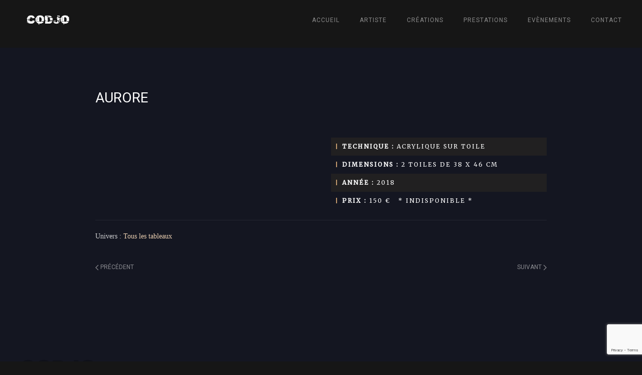

--- FILE ---
content_type: text/html; charset=UTF-8
request_url: https://codjo.fr/aurore/
body_size: 6681
content:
<!DOCTYPE html>
<html lang="fr-FR">
    <head>
        <meta charset="UTF-8">
        <meta http-equiv="X-UA-Compatible" content="IE=edge">
        <meta name="viewport" content="width=device-width, initial-scale=1">
        <link rel="shortcut icon" href="/wp-content/uploads/favicon.ico">
        <link rel="apple-touch-icon-precomposed" href="/wp-content/uploads/logo-IOS-1.png">
                <link rel="pingback" href="https://codjo.fr/xmlrpc.php">
                <title>Aurore &#8211; CODJO</title>
<meta name='robots' content='max-image-preview:large' />
	<style>img:is([sizes="auto" i], [sizes^="auto," i]) { contain-intrinsic-size: 3000px 1500px }</style>
	<link rel='dns-prefetch' href='//stats.wp.com' />
<link rel='preconnect' href='//c0.wp.com' />
<link rel='preconnect' href='//i0.wp.com' />
<link rel="alternate" type="application/rss+xml" title="CODJO &raquo; Flux" href="https://codjo.fr/feed/" />
<link rel="alternate" type="application/rss+xml" title="CODJO &raquo; Flux des commentaires" href="https://codjo.fr/comments/feed/" />
<link rel="alternate" type="application/rss+xml" title="CODJO &raquo; Aurore Flux des commentaires" href="https://codjo.fr/aurore/feed/" />
<script type="text/javascript">
/* <![CDATA[ */
window._wpemojiSettings = {"baseUrl":"https:\/\/s.w.org\/images\/core\/emoji\/15.0.3\/72x72\/","ext":".png","svgUrl":"https:\/\/s.w.org\/images\/core\/emoji\/15.0.3\/svg\/","svgExt":".svg","source":{"concatemoji":"https:\/\/codjo.fr\/wp-includes\/js\/wp-emoji-release.min.js?ver=6.7.4"}};
/*! This file is auto-generated */
!function(i,n){var o,s,e;function c(e){try{var t={supportTests:e,timestamp:(new Date).valueOf()};sessionStorage.setItem(o,JSON.stringify(t))}catch(e){}}function p(e,t,n){e.clearRect(0,0,e.canvas.width,e.canvas.height),e.fillText(t,0,0);var t=new Uint32Array(e.getImageData(0,0,e.canvas.width,e.canvas.height).data),r=(e.clearRect(0,0,e.canvas.width,e.canvas.height),e.fillText(n,0,0),new Uint32Array(e.getImageData(0,0,e.canvas.width,e.canvas.height).data));return t.every(function(e,t){return e===r[t]})}function u(e,t,n){switch(t){case"flag":return n(e,"\ud83c\udff3\ufe0f\u200d\u26a7\ufe0f","\ud83c\udff3\ufe0f\u200b\u26a7\ufe0f")?!1:!n(e,"\ud83c\uddfa\ud83c\uddf3","\ud83c\uddfa\u200b\ud83c\uddf3")&&!n(e,"\ud83c\udff4\udb40\udc67\udb40\udc62\udb40\udc65\udb40\udc6e\udb40\udc67\udb40\udc7f","\ud83c\udff4\u200b\udb40\udc67\u200b\udb40\udc62\u200b\udb40\udc65\u200b\udb40\udc6e\u200b\udb40\udc67\u200b\udb40\udc7f");case"emoji":return!n(e,"\ud83d\udc26\u200d\u2b1b","\ud83d\udc26\u200b\u2b1b")}return!1}function f(e,t,n){var r="undefined"!=typeof WorkerGlobalScope&&self instanceof WorkerGlobalScope?new OffscreenCanvas(300,150):i.createElement("canvas"),a=r.getContext("2d",{willReadFrequently:!0}),o=(a.textBaseline="top",a.font="600 32px Arial",{});return e.forEach(function(e){o[e]=t(a,e,n)}),o}function t(e){var t=i.createElement("script");t.src=e,t.defer=!0,i.head.appendChild(t)}"undefined"!=typeof Promise&&(o="wpEmojiSettingsSupports",s=["flag","emoji"],n.supports={everything:!0,everythingExceptFlag:!0},e=new Promise(function(e){i.addEventListener("DOMContentLoaded",e,{once:!0})}),new Promise(function(t){var n=function(){try{var e=JSON.parse(sessionStorage.getItem(o));if("object"==typeof e&&"number"==typeof e.timestamp&&(new Date).valueOf()<e.timestamp+604800&&"object"==typeof e.supportTests)return e.supportTests}catch(e){}return null}();if(!n){if("undefined"!=typeof Worker&&"undefined"!=typeof OffscreenCanvas&&"undefined"!=typeof URL&&URL.createObjectURL&&"undefined"!=typeof Blob)try{var e="postMessage("+f.toString()+"("+[JSON.stringify(s),u.toString(),p.toString()].join(",")+"));",r=new Blob([e],{type:"text/javascript"}),a=new Worker(URL.createObjectURL(r),{name:"wpTestEmojiSupports"});return void(a.onmessage=function(e){c(n=e.data),a.terminate(),t(n)})}catch(e){}c(n=f(s,u,p))}t(n)}).then(function(e){for(var t in e)n.supports[t]=e[t],n.supports.everything=n.supports.everything&&n.supports[t],"flag"!==t&&(n.supports.everythingExceptFlag=n.supports.everythingExceptFlag&&n.supports[t]);n.supports.everythingExceptFlag=n.supports.everythingExceptFlag&&!n.supports.flag,n.DOMReady=!1,n.readyCallback=function(){n.DOMReady=!0}}).then(function(){return e}).then(function(){var e;n.supports.everything||(n.readyCallback(),(e=n.source||{}).concatemoji?t(e.concatemoji):e.wpemoji&&e.twemoji&&(t(e.twemoji),t(e.wpemoji)))}))}((window,document),window._wpemojiSettings);
/* ]]> */
</script>
<style id='wp-emoji-styles-inline-css' type='text/css'>

	img.wp-smiley, img.emoji {
		display: inline !important;
		border: none !important;
		box-shadow: none !important;
		height: 1em !important;
		width: 1em !important;
		margin: 0 0.07em !important;
		vertical-align: -0.1em !important;
		background: none !important;
		padding: 0 !important;
	}
</style>
<link rel='stylesheet' id='mediaelement-css' href='https://c0.wp.com/c/6.7.4/wp-includes/js/mediaelement/mediaelementplayer-legacy.min.css' type='text/css' media='all' />
<link rel='stylesheet' id='wp-mediaelement-css' href='https://c0.wp.com/c/6.7.4/wp-includes/js/mediaelement/wp-mediaelement.min.css' type='text/css' media='all' />
<style id='jetpack-sharing-buttons-style-inline-css' type='text/css'>
.jetpack-sharing-buttons__services-list{display:flex;flex-direction:row;flex-wrap:wrap;gap:0;list-style-type:none;margin:5px;padding:0}.jetpack-sharing-buttons__services-list.has-small-icon-size{font-size:12px}.jetpack-sharing-buttons__services-list.has-normal-icon-size{font-size:16px}.jetpack-sharing-buttons__services-list.has-large-icon-size{font-size:24px}.jetpack-sharing-buttons__services-list.has-huge-icon-size{font-size:36px}@media print{.jetpack-sharing-buttons__services-list{display:none!important}}.editor-styles-wrapper .wp-block-jetpack-sharing-buttons{gap:0;padding-inline-start:0}ul.jetpack-sharing-buttons__services-list.has-background{padding:1.25em 2.375em}
</style>
<link rel='stylesheet' id='contact-form-7-css' href='https://codjo.fr/wp-content/plugins/contact-form-7/includes/css/styles.css?ver=6.0.1' type='text/css' media='all' />
<link rel='stylesheet' id='wk-styles-css' href='https://codjo.fr/wp-content/plugins/widgetkit/cache/wk-styles-1fd55e05.css?ver=6.7.4' type='text/css' media='all' />
<link rel='stylesheet' id='wp-date-remover-css' href='https://codjo.fr/wp-content/plugins/wp-date-remover/public/css/wp-date-remover-public.css?ver=1.0.0' type='text/css' media='all' />
<link rel='stylesheet' id='theme-style-css' href='https://codjo.fr/wp-content/themes/yootheme/css/theme.1.css?ver=1736337294' type='text/css' media='all' />
<script type="text/javascript" src="https://c0.wp.com/c/6.7.4/wp-includes/js/jquery/jquery.min.js" id="jquery-core-js"></script>
<script type="text/javascript" src="https://c0.wp.com/c/6.7.4/wp-includes/js/jquery/jquery-migrate.min.js" id="jquery-migrate-js"></script>
<script type="text/javascript" src="https://codjo.fr/wp-content/plugins/widgetkit/cache/uikit2-64f31d92.js?ver=6.7.4" id="uikit2-js"></script>
<script type="text/javascript" src="https://codjo.fr/wp-content/plugins/widgetkit/cache/wk-scripts-450fe271.js?ver=6.7.4" id="wk-scripts-js"></script>
<script type="text/javascript" src="https://codjo.fr/wp-content/plugins/wp-date-remover/public/js/wp-date-remover-public.js?ver=1.0.0" id="wp-date-remover-js"></script>
<script type="text/javascript" src="https://codjo.fr/wp-content/themes/yootheme/vendor/assets/uikit/dist/js/uikit.min.js?ver=1.11.2" id="theme-uikit-js"></script>
<script type="text/javascript" src="https://codjo.fr/wp-content/themes/yootheme/vendor/assets/uikit/dist/js/uikit-icons-copper-hill.min.js?ver=1.11.2" id="theme-uikit-icons-js"></script>
<script type="text/javascript" src="https://codjo.fr/wp-content/themes/yootheme/js/theme.js?ver=1.11.2" id="theme-script-js"></script>
<link rel="https://api.w.org/" href="https://codjo.fr/wp-json/" /><link rel="alternate" title="JSON" type="application/json" href="https://codjo.fr/wp-json/wp/v2/posts/464" /><link rel="EditURI" type="application/rsd+xml" title="RSD" href="https://codjo.fr/xmlrpc.php?rsd" />
<meta name="generator" content="WordPress 6.7.4" />
<link rel="canonical" href="https://codjo.fr/aurore/" />
<link rel='shortlink' href='https://codjo.fr/?p=464' />
<link rel="alternate" title="oEmbed (JSON)" type="application/json+oembed" href="https://codjo.fr/wp-json/oembed/1.0/embed?url=https%3A%2F%2Fcodjo.fr%2Faurore%2F" />
<link rel="alternate" title="oEmbed (XML)" type="text/xml+oembed" href="https://codjo.fr/wp-json/oembed/1.0/embed?url=https%3A%2F%2Fcodjo.fr%2Faurore%2F&#038;format=xml" />
	<style>img#wpstats{display:none}</style>
		<script async src="https://www.googletagmanager.com/gtag/js?id=UA-179152700-1"></script>
<script>
  window.dataLayer = window.dataLayer || [];
  function gtag(){dataLayer.push(arguments);}
  gtag('js', new Date());

  gtag('config', 'UA-179152700-1');
</script>		<style type="text/css" id="wp-custom-css">
			.uk-logo-inverse { width :150px}
.uk-logo { width :150px}		</style>
		        <script id="mcjs">!function(c,h,i,m,p){m=c.createElement(h),p=c.getElementsByTagName(h)[0],m.async=1,m.src=i,p.parentNode.insertBefore(m,p)}(document,"script","https://chimpstatic.com/mcjs-connected/js/users/381a6c12c23adc9b77a0eb8e0/fd8e86ab70ee3178a674392dc.js");</script>
        
    </head>
    <body class="post-template-default single single-post postid-464 single-format-standard ">

        
        
        <div class="tm-page">

            <div class="tm-header-mobile uk-hidden@m">
            
<nav class="uk-navbar-container" uk-navbar>

        <div class="uk-navbar-left">

        
                <a class="uk-navbar-toggle" href="#tm-mobile" uk-toggle>
            <div uk-navbar-toggle-icon></div>
                    </a>
        
        
    </div>
    
        <div class="uk-navbar-center">
        <a class="uk-navbar-item uk-logo" href="https://codjo.fr">
            <img src="/wp-content/uploads/logo-inverted.svg" class="uk-responsive-height" alt="CODJO">        </a>
    </div>
    
    
</nav>


    
        <div id="tm-mobile" class="uk-modal-full" uk-modal>
        <div class="uk-modal-dialog uk-modal-body uk-text-center uk-flex" uk-height-viewport>

            <button class="uk-modal-close-full" type="button" uk-close></button>

                        <div class="uk-margin-auto-vertical uk-width-1-1">
                
                
<div class="uk-child-width-1-1" uk-grid>
            <div>
<div class="uk-panel">

    
    
<ul class="uk-nav uk-nav-primary uk-nav-center">

	<li class=" menu-item menu-item-type-post_type menu-item-object-page menu-item-home"><a href="https://codjo.fr/">Accueil</a></li>
	<li class=" menu-item menu-item-type-post_type menu-item-object-page"><a href="https://codjo.fr/artiste/">Artiste</a></li>
	<li class=" menu-item menu-item-type-post_type menu-item-object-page menu-item-has-children uk-parent"><a href="https://codjo.fr/mes-creations/">Créations</a>
	<ul class="uk-nav-sub">

		<li class=" menu-item menu-item-type-post_type menu-item-object-page"><a href="https://codjo.fr/tableaux/">Peintures</a></li>
		<li class=" menu-item menu-item-type-post_type menu-item-object-page"><a href="https://codjo.fr/sculptures/">Sculptures</a></li>
		<li class=" menu-item menu-item-type-post_type menu-item-object-page"><a href="https://codjo.fr/mixte-art/">Mixte Art</a></li></ul></li>
	<li class=" menu-item menu-item-type-post_type menu-item-object-page"><a href="https://codjo.fr/prestations-ateliers/">Prestations</a></li>
	<li class=" menu-item menu-item-type-post_type menu-item-object-page"><a href="https://codjo.fr/exposition/">Evènements</a></li>
	<li class=" menu-item menu-item-type-post_type menu-item-object-page"><a href="https://codjo.fr/contact/">Contact</a></li></ul>

</div>
</div>
    </div>

                            </div>
        
        </div>
    </div>

    
            </div>

            
            
<div class="tm-header uk-visible@m" uk-header>


        <div uk-sticky media="768" cls-active="uk-navbar-sticky" sel-target=".uk-navbar-container">
    
        <div class="uk-navbar-container">

            <div class="uk-container uk-container-expand">
                <nav class="uk-navbar" uk-navbar="{&quot;align&quot;:&quot;center&quot;,&quot;boundary&quot;:&quot;!.uk-navbar-container&quot;}">

                                        <div class="uk-navbar-left">

                        
<a href="https://codjo.fr" class="uk-navbar-item uk-logo">
    <img src="/wp-content/uploads/logo-inverted.svg" class="uk-responsive-height" alt="CODJO"><img src="/wp-content/uploads/logo.svg" class="uk-responsive-height uk-logo-inverse" alt="CODJO"></a>

                        
                    </div>
                    
                    
                                        <div class="uk-navbar-right">

                                                    
<ul class="uk-navbar-nav">

	<li><a href="https://codjo.fr/" class=" menu-item menu-item-type-post_type menu-item-object-page menu-item-home">Accueil</a></li>
	<li><a href="https://codjo.fr/artiste/" class=" menu-item menu-item-type-post_type menu-item-object-page">Artiste</a></li>
	<li class="uk-parent"><a href="https://codjo.fr/mes-creations/" class=" menu-item menu-item-type-post_type menu-item-object-page menu-item-has-children">Créations</a>
	<div class="uk-navbar-dropdown"><div class="uk-navbar-dropdown-grid uk-child-width-1-1" uk-grid><div><ul class="uk-nav uk-navbar-dropdown-nav">

		<li><a href="https://codjo.fr/tableaux/" class=" menu-item menu-item-type-post_type menu-item-object-page">Peintures</a></li>
		<li><a href="https://codjo.fr/sculptures/" class=" menu-item menu-item-type-post_type menu-item-object-page">Sculptures</a></li>
		<li><a href="https://codjo.fr/mixte-art/" class=" menu-item menu-item-type-post_type menu-item-object-page">Mixte Art</a></li></ul></div></div></div></li>
	<li><a href="https://codjo.fr/prestations-ateliers/" class=" menu-item menu-item-type-post_type menu-item-object-page">Prestations</a></li>
	<li><a href="https://codjo.fr/exposition/" class=" menu-item menu-item-type-post_type menu-item-object-page">Evènements</a></li>
	<li><a href="https://codjo.fr/contact/" class=" menu-item menu-item-type-post_type menu-item-object-page">Contact</a></li></ul>
                        
                        
                    </div>
                    
                </nav>
            </div>

        </div>

        </div>
    




</div>

            
            
            <div id="tm-main" class="tm-main uk-section uk-section-default" uk-height-viewport="expand: true">
                <div class="uk-container">

                    
                    <div class="uk-grid uk-grid-large" uk-grid>
                        <div class="uk-width-expand@m">

                            
            
<article id="post-464" class="uk-article post-464 post type-post status-publish format-standard hentry category-tous-les-tableaux tag-tous-les-tableaux" typeof="Article">

    <meta property="name" content="Aurore">
    <meta property="author" typeof="Person" content="">
    <meta property="dateModified" content="2022-05-01T12:38:58+00:00">
    <meta class="uk-margin-remove-adjacent" property="datePublished" content="2018-09-23T19:25:10+00:00">

        

    
    <div class="uk-margin-medium-bottom uk-container uk-container-small">

        
        <h1 class="uk-article-title uk-margin-remove-top">Aurore</h1>
                                <ul class="uk-subnav uk-subnav-divider">
                                        <li><span><time datetime="2018-09-23T19:25:10+00:00">septembre 23, 2018</time></span></li>
                                        <li><a href=""></a></li>
                    
                                        <li><a href="https://codjo.fr/category/tous-les-tableaux/" rel="category tag">Tous les tableaux</a></li>
                    
                                    </ul>
                        
    </div>

    
        <div class="uk-container uk-container-small">
    
    <div property="text"><div class="uk-grid uk-grid-stack" data-uk-grid-margin="">
<div class="uk-width-1-2@m uk-text-center"><center></center></div>
<div class="uk-width-1-2@m">
<ul class="uk-h6 uk-margin-remove uk-list uk-list-striped">
<li><span class="uk-heading-bullet"><strong>Technique :</strong> Acrylique sur toile</span></li>
<li><span class="uk-heading-bullet"><strong>Dimensions :</strong> 2 toiles de 38 x 46 cm</span></li>
<li><span class="uk-heading-bullet"><strong>Année :</strong> 2018</span></li>
<li><span class="uk-heading-bullet"><strong>Prix :</strong> 150 €   * INDISPONIBLE *<br />
</span></li>
</ul>

</div>
</div>
<hr />
</div>

        <p>
        <!-- Modif Tim Mot clé --> 
        <!--  ? php printf(__('Tags: %1$s', 'yootheme'), $tags) ? --> 
        Univers : <a href="https://codjo.fr/tag/tous-les-tableaux/" rel="tag">Tous les tableaux</a>        
        </p>
    
    
    
    
        <ul class="uk-pagination uk-margin-medium">
                <li><a href="https://codjo.fr/petits-formats-11/" rel="prev"><span uk-pagination-previous></span> Précédent</a></li>
                        <li class="uk-margin-auto-left"><a href="https://codjo.fr/humain-et-transition/" rel="next">Suivant <span uk-pagination-next></span></a></li>
            </ul>
    
    
        </div>
    
</article>
<div class="uk-container uk-container-small"></div>        
                        </div>

                        
                    </div>

                </div>
            </div>
            
            
<div class="tm-footer uk-section-default uk-section">

    
        
        
        
            
                                <div class="uk-container">
                
                    

<div class="uk-flex-middle uk-grid-margin" uk-grid>
    
<div class="uk-width-expand@m">

    
        
            
            
                
<div class="uk-margin uk-text-left@m uk-text-center" uk-parallax="y: 5,0;opacity: 0.2,1;easing: 1.6">

        <img src="/wp-content/uploads/logo.svg" class="el-image" alt width="150">    
    
</div>

            
        
    
</div>

<div class="uk-width-expand@m">

    
        
            
            
                
<div>

    <ul class="uk-subnav uk-margin-remove-bottom" uk-margin>
                    <li class="el-item">

                                    <a class="el-link" href="/plan-du-site/">Plan du site</a>
                
            </li>
                    <li class="el-item">

                                    <a class="el-link" href="/mentions-legales/">Mentions Légales</a>
                
            </li>
                    <li class="el-item">

                                    <a class="el-link" href="/contact/">Contactez moi</a>
                
            </li>
            </ul>

</div>

            
        
    
</div>

<div class="uk-width-expand@m">

    
        
            
            
                
<div class="uk-margin uk-text-right@m uk-text-center" uk-parallax="y: 15,0;opacity: 0.2,1;easing: 1.6">
    <div class="uk-child-width-auto uk-flex-right@m uk-flex-center" uk-grid>

            <div>
            <a uk-icon="icon: facebook" href="https://www.facebook.com/codjoartistepeintre/" class="el-link uk-icon-link"></a>
        </div>
            <div>
            <a uk-icon="icon: twitter" href="https://twitter.com" class="el-link uk-icon-link"></a>
        </div>
            <div>
            <a uk-icon="icon: instagram" href="https://instagram.com/codjoartistepeintre/" class="el-link uk-icon-link"></a>
        </div>
    
    </div>
</div>

            
        
    
</div>
</div>


                                </div>
                
            
        
    
</div>

            
        </div>

        
        
        		<script type="text/javascript">
				</script>
		<script>
			// List of Themes, Classes and Regular expressions
		var template_name = 'yootheme';
		switch(template_name) {
			case 'twentyeleven' :
					var classes = ['entry-meta'];
					var regex = ' by <a(.*?)\/a>;<span class="sep"> by <\/span>';
					break;
			case 'twentyten' :
					var classes = ['entry-meta'];
					var regex = ' by <a(.*?)\/a>;<span class="meta-sep">by<\/span>';
					break;
			case 'object' :
					var classes = ['post-details', 'post'];
					var regex = ' by <span(.*?)\/span>;<p class="post-details">by';
					break;
			case 'theme-revenge' :
					var classes = ['post-entry-meta'];
					var regex = 'By <a(.*?)\/a> on';
					break;
			case 'Magnificent' :
					var classes = ['meta-info'];
					var regex = '<span>by<\/span> <a(.*?)\/a>;Posted by <a(.*?)\/a> on ';
					break;
			case 'wp-clearphoto' :
					var classes = ['meta'];
					var regex = '\\|\\s*<\/span>\\s*<span class="meta-author">\\s*<a(.*?)\/a>';
					break;
			case 'wp-clearphoto1' :
					var classes = ['meta'];
					var regex = '\\|\\s*<\/span>\\s*<span class="meta-author">\\s*<a(.*?)\/a>';
					break;
			default:
					var classes = ['entry-meta'];
					var regex = ' by <a(.*?)\/a>;<span class="sep"> by <\/span>; <span class="meta-sep">by<\/span>;<span class="meta-sep"> by <\/span>';
		}
				if (typeof classes[0] !== 'undefined' && classes[0] !== null) {
				for(var i = 0; i < classes.length; i++) {
					var elements = document.querySelectorAll('.'+classes[i]);
					for (var j = 0; j < elements.length; j++) {
						var regex_array = regex.split(";");
						for(var k = 0; k < regex_array.length; k++) {
							 if (elements[j].innerHTML.match(new RegExp(regex_array[k], "i"))) {
								 var replaced_txt = elements[j].innerHTML.replace(new RegExp(regex_array[k], "i"), '');
								 elements[j].innerHTML = replaced_txt;
							 }
						}
					}			
				}
			}
						
		</script>
	<script type="text/javascript" src="https://c0.wp.com/c/6.7.4/wp-includes/js/dist/hooks.min.js" id="wp-hooks-js"></script>
<script type="text/javascript" src="https://c0.wp.com/c/6.7.4/wp-includes/js/dist/i18n.min.js" id="wp-i18n-js"></script>
<script type="text/javascript" id="wp-i18n-js-after">
/* <![CDATA[ */
wp.i18n.setLocaleData( { 'text direction\u0004ltr': [ 'ltr' ] } );
/* ]]> */
</script>
<script type="text/javascript" src="https://codjo.fr/wp-content/plugins/contact-form-7/includes/swv/js/index.js?ver=6.0.1" id="swv-js"></script>
<script type="text/javascript" id="contact-form-7-js-translations">
/* <![CDATA[ */
( function( domain, translations ) {
	var localeData = translations.locale_data[ domain ] || translations.locale_data.messages;
	localeData[""].domain = domain;
	wp.i18n.setLocaleData( localeData, domain );
} )( "contact-form-7", {"translation-revision-date":"2024-10-17 17:27:10+0000","generator":"GlotPress\/4.0.1","domain":"messages","locale_data":{"messages":{"":{"domain":"messages","plural-forms":"nplurals=2; plural=n > 1;","lang":"fr"},"This contact form is placed in the wrong place.":["Ce formulaire de contact est plac\u00e9 dans un mauvais endroit."],"Error:":["Erreur\u00a0:"]}},"comment":{"reference":"includes\/js\/index.js"}} );
/* ]]> */
</script>
<script type="text/javascript" id="contact-form-7-js-before">
/* <![CDATA[ */
var wpcf7 = {
    "api": {
        "root": "https:\/\/codjo.fr\/wp-json\/",
        "namespace": "contact-form-7\/v1"
    }
};
/* ]]> */
</script>
<script type="text/javascript" src="https://codjo.fr/wp-content/plugins/contact-form-7/includes/js/index.js?ver=6.0.1" id="contact-form-7-js"></script>
<script type="text/javascript" src="https://www.google.com/recaptcha/api.js?render=6Lf7fiYdAAAAAEGhm0Kl4UztcbS0rA4kOSv9xjkL&amp;ver=3.0" id="google-recaptcha-js"></script>
<script type="text/javascript" src="https://c0.wp.com/c/6.7.4/wp-includes/js/dist/vendor/wp-polyfill.min.js" id="wp-polyfill-js"></script>
<script type="text/javascript" id="wpcf7-recaptcha-js-before">
/* <![CDATA[ */
var wpcf7_recaptcha = {
    "sitekey": "6Lf7fiYdAAAAAEGhm0Kl4UztcbS0rA4kOSv9xjkL",
    "actions": {
        "homepage": "homepage",
        "contactform": "contactform"
    }
};
/* ]]> */
</script>
<script type="text/javascript" src="https://codjo.fr/wp-content/plugins/contact-form-7/modules/recaptcha/index.js?ver=6.0.1" id="wpcf7-recaptcha-js"></script>
<script type="text/javascript" src="https://stats.wp.com/e-202605.js" id="jetpack-stats-js" data-wp-strategy="defer"></script>
<script type="text/javascript" id="jetpack-stats-js-after">
/* <![CDATA[ */
_stq = window._stq || [];
_stq.push([ "view", JSON.parse("{\"v\":\"ext\",\"blog\":\"183418372\",\"post\":\"464\",\"tz\":\"0\",\"srv\":\"codjo.fr\",\"j\":\"1:14.1\"}") ]);
_stq.push([ "clickTrackerInit", "183418372", "464" ]);
/* ]]> */
</script>
    </body>
</html>


--- FILE ---
content_type: text/html; charset=utf-8
request_url: https://www.google.com/recaptcha/api2/anchor?ar=1&k=6Lf7fiYdAAAAAEGhm0Kl4UztcbS0rA4kOSv9xjkL&co=aHR0cHM6Ly9jb2Rqby5mcjo0NDM.&hl=en&v=N67nZn4AqZkNcbeMu4prBgzg&size=invisible&anchor-ms=20000&execute-ms=30000&cb=vzc4i9gvtgbk
body_size: 48670
content:
<!DOCTYPE HTML><html dir="ltr" lang="en"><head><meta http-equiv="Content-Type" content="text/html; charset=UTF-8">
<meta http-equiv="X-UA-Compatible" content="IE=edge">
<title>reCAPTCHA</title>
<style type="text/css">
/* cyrillic-ext */
@font-face {
  font-family: 'Roboto';
  font-style: normal;
  font-weight: 400;
  font-stretch: 100%;
  src: url(//fonts.gstatic.com/s/roboto/v48/KFO7CnqEu92Fr1ME7kSn66aGLdTylUAMa3GUBHMdazTgWw.woff2) format('woff2');
  unicode-range: U+0460-052F, U+1C80-1C8A, U+20B4, U+2DE0-2DFF, U+A640-A69F, U+FE2E-FE2F;
}
/* cyrillic */
@font-face {
  font-family: 'Roboto';
  font-style: normal;
  font-weight: 400;
  font-stretch: 100%;
  src: url(//fonts.gstatic.com/s/roboto/v48/KFO7CnqEu92Fr1ME7kSn66aGLdTylUAMa3iUBHMdazTgWw.woff2) format('woff2');
  unicode-range: U+0301, U+0400-045F, U+0490-0491, U+04B0-04B1, U+2116;
}
/* greek-ext */
@font-face {
  font-family: 'Roboto';
  font-style: normal;
  font-weight: 400;
  font-stretch: 100%;
  src: url(//fonts.gstatic.com/s/roboto/v48/KFO7CnqEu92Fr1ME7kSn66aGLdTylUAMa3CUBHMdazTgWw.woff2) format('woff2');
  unicode-range: U+1F00-1FFF;
}
/* greek */
@font-face {
  font-family: 'Roboto';
  font-style: normal;
  font-weight: 400;
  font-stretch: 100%;
  src: url(//fonts.gstatic.com/s/roboto/v48/KFO7CnqEu92Fr1ME7kSn66aGLdTylUAMa3-UBHMdazTgWw.woff2) format('woff2');
  unicode-range: U+0370-0377, U+037A-037F, U+0384-038A, U+038C, U+038E-03A1, U+03A3-03FF;
}
/* math */
@font-face {
  font-family: 'Roboto';
  font-style: normal;
  font-weight: 400;
  font-stretch: 100%;
  src: url(//fonts.gstatic.com/s/roboto/v48/KFO7CnqEu92Fr1ME7kSn66aGLdTylUAMawCUBHMdazTgWw.woff2) format('woff2');
  unicode-range: U+0302-0303, U+0305, U+0307-0308, U+0310, U+0312, U+0315, U+031A, U+0326-0327, U+032C, U+032F-0330, U+0332-0333, U+0338, U+033A, U+0346, U+034D, U+0391-03A1, U+03A3-03A9, U+03B1-03C9, U+03D1, U+03D5-03D6, U+03F0-03F1, U+03F4-03F5, U+2016-2017, U+2034-2038, U+203C, U+2040, U+2043, U+2047, U+2050, U+2057, U+205F, U+2070-2071, U+2074-208E, U+2090-209C, U+20D0-20DC, U+20E1, U+20E5-20EF, U+2100-2112, U+2114-2115, U+2117-2121, U+2123-214F, U+2190, U+2192, U+2194-21AE, U+21B0-21E5, U+21F1-21F2, U+21F4-2211, U+2213-2214, U+2216-22FF, U+2308-230B, U+2310, U+2319, U+231C-2321, U+2336-237A, U+237C, U+2395, U+239B-23B7, U+23D0, U+23DC-23E1, U+2474-2475, U+25AF, U+25B3, U+25B7, U+25BD, U+25C1, U+25CA, U+25CC, U+25FB, U+266D-266F, U+27C0-27FF, U+2900-2AFF, U+2B0E-2B11, U+2B30-2B4C, U+2BFE, U+3030, U+FF5B, U+FF5D, U+1D400-1D7FF, U+1EE00-1EEFF;
}
/* symbols */
@font-face {
  font-family: 'Roboto';
  font-style: normal;
  font-weight: 400;
  font-stretch: 100%;
  src: url(//fonts.gstatic.com/s/roboto/v48/KFO7CnqEu92Fr1ME7kSn66aGLdTylUAMaxKUBHMdazTgWw.woff2) format('woff2');
  unicode-range: U+0001-000C, U+000E-001F, U+007F-009F, U+20DD-20E0, U+20E2-20E4, U+2150-218F, U+2190, U+2192, U+2194-2199, U+21AF, U+21E6-21F0, U+21F3, U+2218-2219, U+2299, U+22C4-22C6, U+2300-243F, U+2440-244A, U+2460-24FF, U+25A0-27BF, U+2800-28FF, U+2921-2922, U+2981, U+29BF, U+29EB, U+2B00-2BFF, U+4DC0-4DFF, U+FFF9-FFFB, U+10140-1018E, U+10190-1019C, U+101A0, U+101D0-101FD, U+102E0-102FB, U+10E60-10E7E, U+1D2C0-1D2D3, U+1D2E0-1D37F, U+1F000-1F0FF, U+1F100-1F1AD, U+1F1E6-1F1FF, U+1F30D-1F30F, U+1F315, U+1F31C, U+1F31E, U+1F320-1F32C, U+1F336, U+1F378, U+1F37D, U+1F382, U+1F393-1F39F, U+1F3A7-1F3A8, U+1F3AC-1F3AF, U+1F3C2, U+1F3C4-1F3C6, U+1F3CA-1F3CE, U+1F3D4-1F3E0, U+1F3ED, U+1F3F1-1F3F3, U+1F3F5-1F3F7, U+1F408, U+1F415, U+1F41F, U+1F426, U+1F43F, U+1F441-1F442, U+1F444, U+1F446-1F449, U+1F44C-1F44E, U+1F453, U+1F46A, U+1F47D, U+1F4A3, U+1F4B0, U+1F4B3, U+1F4B9, U+1F4BB, U+1F4BF, U+1F4C8-1F4CB, U+1F4D6, U+1F4DA, U+1F4DF, U+1F4E3-1F4E6, U+1F4EA-1F4ED, U+1F4F7, U+1F4F9-1F4FB, U+1F4FD-1F4FE, U+1F503, U+1F507-1F50B, U+1F50D, U+1F512-1F513, U+1F53E-1F54A, U+1F54F-1F5FA, U+1F610, U+1F650-1F67F, U+1F687, U+1F68D, U+1F691, U+1F694, U+1F698, U+1F6AD, U+1F6B2, U+1F6B9-1F6BA, U+1F6BC, U+1F6C6-1F6CF, U+1F6D3-1F6D7, U+1F6E0-1F6EA, U+1F6F0-1F6F3, U+1F6F7-1F6FC, U+1F700-1F7FF, U+1F800-1F80B, U+1F810-1F847, U+1F850-1F859, U+1F860-1F887, U+1F890-1F8AD, U+1F8B0-1F8BB, U+1F8C0-1F8C1, U+1F900-1F90B, U+1F93B, U+1F946, U+1F984, U+1F996, U+1F9E9, U+1FA00-1FA6F, U+1FA70-1FA7C, U+1FA80-1FA89, U+1FA8F-1FAC6, U+1FACE-1FADC, U+1FADF-1FAE9, U+1FAF0-1FAF8, U+1FB00-1FBFF;
}
/* vietnamese */
@font-face {
  font-family: 'Roboto';
  font-style: normal;
  font-weight: 400;
  font-stretch: 100%;
  src: url(//fonts.gstatic.com/s/roboto/v48/KFO7CnqEu92Fr1ME7kSn66aGLdTylUAMa3OUBHMdazTgWw.woff2) format('woff2');
  unicode-range: U+0102-0103, U+0110-0111, U+0128-0129, U+0168-0169, U+01A0-01A1, U+01AF-01B0, U+0300-0301, U+0303-0304, U+0308-0309, U+0323, U+0329, U+1EA0-1EF9, U+20AB;
}
/* latin-ext */
@font-face {
  font-family: 'Roboto';
  font-style: normal;
  font-weight: 400;
  font-stretch: 100%;
  src: url(//fonts.gstatic.com/s/roboto/v48/KFO7CnqEu92Fr1ME7kSn66aGLdTylUAMa3KUBHMdazTgWw.woff2) format('woff2');
  unicode-range: U+0100-02BA, U+02BD-02C5, U+02C7-02CC, U+02CE-02D7, U+02DD-02FF, U+0304, U+0308, U+0329, U+1D00-1DBF, U+1E00-1E9F, U+1EF2-1EFF, U+2020, U+20A0-20AB, U+20AD-20C0, U+2113, U+2C60-2C7F, U+A720-A7FF;
}
/* latin */
@font-face {
  font-family: 'Roboto';
  font-style: normal;
  font-weight: 400;
  font-stretch: 100%;
  src: url(//fonts.gstatic.com/s/roboto/v48/KFO7CnqEu92Fr1ME7kSn66aGLdTylUAMa3yUBHMdazQ.woff2) format('woff2');
  unicode-range: U+0000-00FF, U+0131, U+0152-0153, U+02BB-02BC, U+02C6, U+02DA, U+02DC, U+0304, U+0308, U+0329, U+2000-206F, U+20AC, U+2122, U+2191, U+2193, U+2212, U+2215, U+FEFF, U+FFFD;
}
/* cyrillic-ext */
@font-face {
  font-family: 'Roboto';
  font-style: normal;
  font-weight: 500;
  font-stretch: 100%;
  src: url(//fonts.gstatic.com/s/roboto/v48/KFO7CnqEu92Fr1ME7kSn66aGLdTylUAMa3GUBHMdazTgWw.woff2) format('woff2');
  unicode-range: U+0460-052F, U+1C80-1C8A, U+20B4, U+2DE0-2DFF, U+A640-A69F, U+FE2E-FE2F;
}
/* cyrillic */
@font-face {
  font-family: 'Roboto';
  font-style: normal;
  font-weight: 500;
  font-stretch: 100%;
  src: url(//fonts.gstatic.com/s/roboto/v48/KFO7CnqEu92Fr1ME7kSn66aGLdTylUAMa3iUBHMdazTgWw.woff2) format('woff2');
  unicode-range: U+0301, U+0400-045F, U+0490-0491, U+04B0-04B1, U+2116;
}
/* greek-ext */
@font-face {
  font-family: 'Roboto';
  font-style: normal;
  font-weight: 500;
  font-stretch: 100%;
  src: url(//fonts.gstatic.com/s/roboto/v48/KFO7CnqEu92Fr1ME7kSn66aGLdTylUAMa3CUBHMdazTgWw.woff2) format('woff2');
  unicode-range: U+1F00-1FFF;
}
/* greek */
@font-face {
  font-family: 'Roboto';
  font-style: normal;
  font-weight: 500;
  font-stretch: 100%;
  src: url(//fonts.gstatic.com/s/roboto/v48/KFO7CnqEu92Fr1ME7kSn66aGLdTylUAMa3-UBHMdazTgWw.woff2) format('woff2');
  unicode-range: U+0370-0377, U+037A-037F, U+0384-038A, U+038C, U+038E-03A1, U+03A3-03FF;
}
/* math */
@font-face {
  font-family: 'Roboto';
  font-style: normal;
  font-weight: 500;
  font-stretch: 100%;
  src: url(//fonts.gstatic.com/s/roboto/v48/KFO7CnqEu92Fr1ME7kSn66aGLdTylUAMawCUBHMdazTgWw.woff2) format('woff2');
  unicode-range: U+0302-0303, U+0305, U+0307-0308, U+0310, U+0312, U+0315, U+031A, U+0326-0327, U+032C, U+032F-0330, U+0332-0333, U+0338, U+033A, U+0346, U+034D, U+0391-03A1, U+03A3-03A9, U+03B1-03C9, U+03D1, U+03D5-03D6, U+03F0-03F1, U+03F4-03F5, U+2016-2017, U+2034-2038, U+203C, U+2040, U+2043, U+2047, U+2050, U+2057, U+205F, U+2070-2071, U+2074-208E, U+2090-209C, U+20D0-20DC, U+20E1, U+20E5-20EF, U+2100-2112, U+2114-2115, U+2117-2121, U+2123-214F, U+2190, U+2192, U+2194-21AE, U+21B0-21E5, U+21F1-21F2, U+21F4-2211, U+2213-2214, U+2216-22FF, U+2308-230B, U+2310, U+2319, U+231C-2321, U+2336-237A, U+237C, U+2395, U+239B-23B7, U+23D0, U+23DC-23E1, U+2474-2475, U+25AF, U+25B3, U+25B7, U+25BD, U+25C1, U+25CA, U+25CC, U+25FB, U+266D-266F, U+27C0-27FF, U+2900-2AFF, U+2B0E-2B11, U+2B30-2B4C, U+2BFE, U+3030, U+FF5B, U+FF5D, U+1D400-1D7FF, U+1EE00-1EEFF;
}
/* symbols */
@font-face {
  font-family: 'Roboto';
  font-style: normal;
  font-weight: 500;
  font-stretch: 100%;
  src: url(//fonts.gstatic.com/s/roboto/v48/KFO7CnqEu92Fr1ME7kSn66aGLdTylUAMaxKUBHMdazTgWw.woff2) format('woff2');
  unicode-range: U+0001-000C, U+000E-001F, U+007F-009F, U+20DD-20E0, U+20E2-20E4, U+2150-218F, U+2190, U+2192, U+2194-2199, U+21AF, U+21E6-21F0, U+21F3, U+2218-2219, U+2299, U+22C4-22C6, U+2300-243F, U+2440-244A, U+2460-24FF, U+25A0-27BF, U+2800-28FF, U+2921-2922, U+2981, U+29BF, U+29EB, U+2B00-2BFF, U+4DC0-4DFF, U+FFF9-FFFB, U+10140-1018E, U+10190-1019C, U+101A0, U+101D0-101FD, U+102E0-102FB, U+10E60-10E7E, U+1D2C0-1D2D3, U+1D2E0-1D37F, U+1F000-1F0FF, U+1F100-1F1AD, U+1F1E6-1F1FF, U+1F30D-1F30F, U+1F315, U+1F31C, U+1F31E, U+1F320-1F32C, U+1F336, U+1F378, U+1F37D, U+1F382, U+1F393-1F39F, U+1F3A7-1F3A8, U+1F3AC-1F3AF, U+1F3C2, U+1F3C4-1F3C6, U+1F3CA-1F3CE, U+1F3D4-1F3E0, U+1F3ED, U+1F3F1-1F3F3, U+1F3F5-1F3F7, U+1F408, U+1F415, U+1F41F, U+1F426, U+1F43F, U+1F441-1F442, U+1F444, U+1F446-1F449, U+1F44C-1F44E, U+1F453, U+1F46A, U+1F47D, U+1F4A3, U+1F4B0, U+1F4B3, U+1F4B9, U+1F4BB, U+1F4BF, U+1F4C8-1F4CB, U+1F4D6, U+1F4DA, U+1F4DF, U+1F4E3-1F4E6, U+1F4EA-1F4ED, U+1F4F7, U+1F4F9-1F4FB, U+1F4FD-1F4FE, U+1F503, U+1F507-1F50B, U+1F50D, U+1F512-1F513, U+1F53E-1F54A, U+1F54F-1F5FA, U+1F610, U+1F650-1F67F, U+1F687, U+1F68D, U+1F691, U+1F694, U+1F698, U+1F6AD, U+1F6B2, U+1F6B9-1F6BA, U+1F6BC, U+1F6C6-1F6CF, U+1F6D3-1F6D7, U+1F6E0-1F6EA, U+1F6F0-1F6F3, U+1F6F7-1F6FC, U+1F700-1F7FF, U+1F800-1F80B, U+1F810-1F847, U+1F850-1F859, U+1F860-1F887, U+1F890-1F8AD, U+1F8B0-1F8BB, U+1F8C0-1F8C1, U+1F900-1F90B, U+1F93B, U+1F946, U+1F984, U+1F996, U+1F9E9, U+1FA00-1FA6F, U+1FA70-1FA7C, U+1FA80-1FA89, U+1FA8F-1FAC6, U+1FACE-1FADC, U+1FADF-1FAE9, U+1FAF0-1FAF8, U+1FB00-1FBFF;
}
/* vietnamese */
@font-face {
  font-family: 'Roboto';
  font-style: normal;
  font-weight: 500;
  font-stretch: 100%;
  src: url(//fonts.gstatic.com/s/roboto/v48/KFO7CnqEu92Fr1ME7kSn66aGLdTylUAMa3OUBHMdazTgWw.woff2) format('woff2');
  unicode-range: U+0102-0103, U+0110-0111, U+0128-0129, U+0168-0169, U+01A0-01A1, U+01AF-01B0, U+0300-0301, U+0303-0304, U+0308-0309, U+0323, U+0329, U+1EA0-1EF9, U+20AB;
}
/* latin-ext */
@font-face {
  font-family: 'Roboto';
  font-style: normal;
  font-weight: 500;
  font-stretch: 100%;
  src: url(//fonts.gstatic.com/s/roboto/v48/KFO7CnqEu92Fr1ME7kSn66aGLdTylUAMa3KUBHMdazTgWw.woff2) format('woff2');
  unicode-range: U+0100-02BA, U+02BD-02C5, U+02C7-02CC, U+02CE-02D7, U+02DD-02FF, U+0304, U+0308, U+0329, U+1D00-1DBF, U+1E00-1E9F, U+1EF2-1EFF, U+2020, U+20A0-20AB, U+20AD-20C0, U+2113, U+2C60-2C7F, U+A720-A7FF;
}
/* latin */
@font-face {
  font-family: 'Roboto';
  font-style: normal;
  font-weight: 500;
  font-stretch: 100%;
  src: url(//fonts.gstatic.com/s/roboto/v48/KFO7CnqEu92Fr1ME7kSn66aGLdTylUAMa3yUBHMdazQ.woff2) format('woff2');
  unicode-range: U+0000-00FF, U+0131, U+0152-0153, U+02BB-02BC, U+02C6, U+02DA, U+02DC, U+0304, U+0308, U+0329, U+2000-206F, U+20AC, U+2122, U+2191, U+2193, U+2212, U+2215, U+FEFF, U+FFFD;
}
/* cyrillic-ext */
@font-face {
  font-family: 'Roboto';
  font-style: normal;
  font-weight: 900;
  font-stretch: 100%;
  src: url(//fonts.gstatic.com/s/roboto/v48/KFO7CnqEu92Fr1ME7kSn66aGLdTylUAMa3GUBHMdazTgWw.woff2) format('woff2');
  unicode-range: U+0460-052F, U+1C80-1C8A, U+20B4, U+2DE0-2DFF, U+A640-A69F, U+FE2E-FE2F;
}
/* cyrillic */
@font-face {
  font-family: 'Roboto';
  font-style: normal;
  font-weight: 900;
  font-stretch: 100%;
  src: url(//fonts.gstatic.com/s/roboto/v48/KFO7CnqEu92Fr1ME7kSn66aGLdTylUAMa3iUBHMdazTgWw.woff2) format('woff2');
  unicode-range: U+0301, U+0400-045F, U+0490-0491, U+04B0-04B1, U+2116;
}
/* greek-ext */
@font-face {
  font-family: 'Roboto';
  font-style: normal;
  font-weight: 900;
  font-stretch: 100%;
  src: url(//fonts.gstatic.com/s/roboto/v48/KFO7CnqEu92Fr1ME7kSn66aGLdTylUAMa3CUBHMdazTgWw.woff2) format('woff2');
  unicode-range: U+1F00-1FFF;
}
/* greek */
@font-face {
  font-family: 'Roboto';
  font-style: normal;
  font-weight: 900;
  font-stretch: 100%;
  src: url(//fonts.gstatic.com/s/roboto/v48/KFO7CnqEu92Fr1ME7kSn66aGLdTylUAMa3-UBHMdazTgWw.woff2) format('woff2');
  unicode-range: U+0370-0377, U+037A-037F, U+0384-038A, U+038C, U+038E-03A1, U+03A3-03FF;
}
/* math */
@font-face {
  font-family: 'Roboto';
  font-style: normal;
  font-weight: 900;
  font-stretch: 100%;
  src: url(//fonts.gstatic.com/s/roboto/v48/KFO7CnqEu92Fr1ME7kSn66aGLdTylUAMawCUBHMdazTgWw.woff2) format('woff2');
  unicode-range: U+0302-0303, U+0305, U+0307-0308, U+0310, U+0312, U+0315, U+031A, U+0326-0327, U+032C, U+032F-0330, U+0332-0333, U+0338, U+033A, U+0346, U+034D, U+0391-03A1, U+03A3-03A9, U+03B1-03C9, U+03D1, U+03D5-03D6, U+03F0-03F1, U+03F4-03F5, U+2016-2017, U+2034-2038, U+203C, U+2040, U+2043, U+2047, U+2050, U+2057, U+205F, U+2070-2071, U+2074-208E, U+2090-209C, U+20D0-20DC, U+20E1, U+20E5-20EF, U+2100-2112, U+2114-2115, U+2117-2121, U+2123-214F, U+2190, U+2192, U+2194-21AE, U+21B0-21E5, U+21F1-21F2, U+21F4-2211, U+2213-2214, U+2216-22FF, U+2308-230B, U+2310, U+2319, U+231C-2321, U+2336-237A, U+237C, U+2395, U+239B-23B7, U+23D0, U+23DC-23E1, U+2474-2475, U+25AF, U+25B3, U+25B7, U+25BD, U+25C1, U+25CA, U+25CC, U+25FB, U+266D-266F, U+27C0-27FF, U+2900-2AFF, U+2B0E-2B11, U+2B30-2B4C, U+2BFE, U+3030, U+FF5B, U+FF5D, U+1D400-1D7FF, U+1EE00-1EEFF;
}
/* symbols */
@font-face {
  font-family: 'Roboto';
  font-style: normal;
  font-weight: 900;
  font-stretch: 100%;
  src: url(//fonts.gstatic.com/s/roboto/v48/KFO7CnqEu92Fr1ME7kSn66aGLdTylUAMaxKUBHMdazTgWw.woff2) format('woff2');
  unicode-range: U+0001-000C, U+000E-001F, U+007F-009F, U+20DD-20E0, U+20E2-20E4, U+2150-218F, U+2190, U+2192, U+2194-2199, U+21AF, U+21E6-21F0, U+21F3, U+2218-2219, U+2299, U+22C4-22C6, U+2300-243F, U+2440-244A, U+2460-24FF, U+25A0-27BF, U+2800-28FF, U+2921-2922, U+2981, U+29BF, U+29EB, U+2B00-2BFF, U+4DC0-4DFF, U+FFF9-FFFB, U+10140-1018E, U+10190-1019C, U+101A0, U+101D0-101FD, U+102E0-102FB, U+10E60-10E7E, U+1D2C0-1D2D3, U+1D2E0-1D37F, U+1F000-1F0FF, U+1F100-1F1AD, U+1F1E6-1F1FF, U+1F30D-1F30F, U+1F315, U+1F31C, U+1F31E, U+1F320-1F32C, U+1F336, U+1F378, U+1F37D, U+1F382, U+1F393-1F39F, U+1F3A7-1F3A8, U+1F3AC-1F3AF, U+1F3C2, U+1F3C4-1F3C6, U+1F3CA-1F3CE, U+1F3D4-1F3E0, U+1F3ED, U+1F3F1-1F3F3, U+1F3F5-1F3F7, U+1F408, U+1F415, U+1F41F, U+1F426, U+1F43F, U+1F441-1F442, U+1F444, U+1F446-1F449, U+1F44C-1F44E, U+1F453, U+1F46A, U+1F47D, U+1F4A3, U+1F4B0, U+1F4B3, U+1F4B9, U+1F4BB, U+1F4BF, U+1F4C8-1F4CB, U+1F4D6, U+1F4DA, U+1F4DF, U+1F4E3-1F4E6, U+1F4EA-1F4ED, U+1F4F7, U+1F4F9-1F4FB, U+1F4FD-1F4FE, U+1F503, U+1F507-1F50B, U+1F50D, U+1F512-1F513, U+1F53E-1F54A, U+1F54F-1F5FA, U+1F610, U+1F650-1F67F, U+1F687, U+1F68D, U+1F691, U+1F694, U+1F698, U+1F6AD, U+1F6B2, U+1F6B9-1F6BA, U+1F6BC, U+1F6C6-1F6CF, U+1F6D3-1F6D7, U+1F6E0-1F6EA, U+1F6F0-1F6F3, U+1F6F7-1F6FC, U+1F700-1F7FF, U+1F800-1F80B, U+1F810-1F847, U+1F850-1F859, U+1F860-1F887, U+1F890-1F8AD, U+1F8B0-1F8BB, U+1F8C0-1F8C1, U+1F900-1F90B, U+1F93B, U+1F946, U+1F984, U+1F996, U+1F9E9, U+1FA00-1FA6F, U+1FA70-1FA7C, U+1FA80-1FA89, U+1FA8F-1FAC6, U+1FACE-1FADC, U+1FADF-1FAE9, U+1FAF0-1FAF8, U+1FB00-1FBFF;
}
/* vietnamese */
@font-face {
  font-family: 'Roboto';
  font-style: normal;
  font-weight: 900;
  font-stretch: 100%;
  src: url(//fonts.gstatic.com/s/roboto/v48/KFO7CnqEu92Fr1ME7kSn66aGLdTylUAMa3OUBHMdazTgWw.woff2) format('woff2');
  unicode-range: U+0102-0103, U+0110-0111, U+0128-0129, U+0168-0169, U+01A0-01A1, U+01AF-01B0, U+0300-0301, U+0303-0304, U+0308-0309, U+0323, U+0329, U+1EA0-1EF9, U+20AB;
}
/* latin-ext */
@font-face {
  font-family: 'Roboto';
  font-style: normal;
  font-weight: 900;
  font-stretch: 100%;
  src: url(//fonts.gstatic.com/s/roboto/v48/KFO7CnqEu92Fr1ME7kSn66aGLdTylUAMa3KUBHMdazTgWw.woff2) format('woff2');
  unicode-range: U+0100-02BA, U+02BD-02C5, U+02C7-02CC, U+02CE-02D7, U+02DD-02FF, U+0304, U+0308, U+0329, U+1D00-1DBF, U+1E00-1E9F, U+1EF2-1EFF, U+2020, U+20A0-20AB, U+20AD-20C0, U+2113, U+2C60-2C7F, U+A720-A7FF;
}
/* latin */
@font-face {
  font-family: 'Roboto';
  font-style: normal;
  font-weight: 900;
  font-stretch: 100%;
  src: url(//fonts.gstatic.com/s/roboto/v48/KFO7CnqEu92Fr1ME7kSn66aGLdTylUAMa3yUBHMdazQ.woff2) format('woff2');
  unicode-range: U+0000-00FF, U+0131, U+0152-0153, U+02BB-02BC, U+02C6, U+02DA, U+02DC, U+0304, U+0308, U+0329, U+2000-206F, U+20AC, U+2122, U+2191, U+2193, U+2212, U+2215, U+FEFF, U+FFFD;
}

</style>
<link rel="stylesheet" type="text/css" href="https://www.gstatic.com/recaptcha/releases/N67nZn4AqZkNcbeMu4prBgzg/styles__ltr.css">
<script nonce="7vMXc6zO8uCB1Lq5iHYn-g" type="text/javascript">window['__recaptcha_api'] = 'https://www.google.com/recaptcha/api2/';</script>
<script type="text/javascript" src="https://www.gstatic.com/recaptcha/releases/N67nZn4AqZkNcbeMu4prBgzg/recaptcha__en.js" nonce="7vMXc6zO8uCB1Lq5iHYn-g">
      
    </script></head>
<body><div id="rc-anchor-alert" class="rc-anchor-alert"></div>
<input type="hidden" id="recaptcha-token" value="[base64]">
<script type="text/javascript" nonce="7vMXc6zO8uCB1Lq5iHYn-g">
      recaptcha.anchor.Main.init("[\x22ainput\x22,[\x22bgdata\x22,\x22\x22,\[base64]/[base64]/[base64]/[base64]/[base64]/UltsKytdPUU6KEU8MjA0OD9SW2wrK109RT4+NnwxOTI6KChFJjY0NTEyKT09NTUyOTYmJk0rMTxjLmxlbmd0aCYmKGMuY2hhckNvZGVBdChNKzEpJjY0NTEyKT09NTYzMjA/[base64]/[base64]/[base64]/[base64]/[base64]/[base64]/[base64]\x22,\[base64]\x22,\x22w7VaAsO/eWLCvFd7w7oiHGByMUzCqcKMwoYeYMOBw77Dq8Orw4pFVzRbKsOsw498w4FVGRQaT0zCo8KYFEnDgMO6w5QOMijDgMKTwq3CvGPDswfDl8KISEPDsg0yNFbDosOBwq3ClcKhbcOLD09XwoE4w6/CqMO4w7PDsQolZXFuEQ1Fw4hjwpI/w7QaRMKEwq9dwqYmwpbCosODEsK8EC9vSC7DjsO9w7cFEMKDwqguXsK6wph3GcOVL8Ofb8O5J8K8wrrDjxvDpMKNVGtaf8ODw7lswr/Cv21kX8KFwp4UJxPCsTQ5MDouWT7DqsKGw7zChnfClsKFw40iw68cwq4kB8OPwr8Rw5MHw6nDt35GK8KWw6UEw5kewpzCskEBJ2bCu8O5fTMbw7HCrsOIwovCpWHDtcKQD1odMHYGwrgswrnDpA/Cn1NywqxialjCmcKcV8OoY8Kqwo3DqcKJwo7CkTnDhG4dw5PDmsKZwpVjecK7DVjCt8O2YF7DpT9vw6RKwrIVFxPCtVNsw7rCvsKHwpsrw7EUwp/CsUtNfcKKwpAdwq9AwqQ0XDLChHrDtDlOw4XCrMKyw6rCnm8SwpFnDhvDhSXDscKUcsO/wp3DgjzCgsOQwo0jwp8rwophK2rCvlsUKMOLwpUyWFHDtsKcwqFiw70EKMKzesKvLRdBwpN0w7lBw5oZw4tSw4cVwrTDvsK0E8O2UMOVwqZ9SsKYWcKlwrpBwrXCg8Oew7zDv37DvMKcSRYRU8KOwo/[base64]/[base64]/DjcOtw4QSwoXChHNnYcOcU8Kvf3MuwroDw7jDo8OVD8O0wqAAw5gpV8KEwoMhRT4/FcKsFMK+wrXDhsOoLsO2bELDq15jBhMndlNdw6XChcOBF8KhFcOSwoDDrB7CuF3CqAVNw7xnw4LDtGJZbhtHb8K+bS1Ww6LCugzCmsKFw594wqvCn8Kxw4XChcK4w6QjwpnCnHZzw4jCtcK7w5jCiMOCw5HCpBMhwrhcw7LCl8OVwo/[base64]/JgJkZkBmwq7Cp8OIHnnDg0FlwrbDuVh0wpnDgcOJeGTCrDXCl1DCngvCkMKyHcKmwoAiXsKNTcOfw5oXAMKAwr1jO8KCw4p8BCrDicKqdsOZw7ZUwpBjIMKjwq/Dj8OMwpzCjsOcZRU3VlBCwqAwbk3Ct0lvw4bClzoPKznDmcKfQjxjASrDgcOuw7BFw7fDhUDCgG7Dh27DocOvTjg5L2MkNygbaMK9w7VWEBY/[base64]/DoBQWbXjDlcOlw6TDg8KPwo0AXsOsfMOOw5wiHWsCY8O0w4F+w75/O1IWPGk/XcOww7sIXSQobFrCjcOKAMOOwqbDuk3DhMK/bgfCnzvCpklzccOEw4oLw5nCgcKWwq5mw4hpw4YIE145JU0eEnzClMKARMK6dAkAL8OUwq0bQcObwrpOQsKmOghNwqBjDcOqwqnCqsOdUzlBwrhdwrHCjS3CocKGw5JAFBrCgMKRw4fChwdoLcK7wr7DsGbDr8K4w7sPw6J3PG/CiMK1w7bDr1bCpcKzfsOzKSNQwoPCqzkxQioywpxyw6jCpcOswqXDssOiwp7DjmTCt8K6w5Aiw682w4ZiBsKiw4fCs2LCkCvCqDFoL8KeE8KFCngbw4I/S8OqwqEBwqJtR8Kzw7gaw4p4VMOMw7NTOMOeKcK0w7wawroSIcO6wrNAVTxbX1wBw6oRKzDDpHpmwovDi23DqcK2SDjCosKMwqPDvsOkwrYEwqhOCAQKCht/CcO2w4EQYW4gwpBaesKCwr7DksOpdBPDj8KLw55XKg3CnDpuwolnwosdEcK3wpzDvRY2YMKaw49swq/[base64]/[base64]/wqXChXfCvcOTZz9ewpJVKcO2EkslDMKVF8ObwrDCusKLw5PDj8K/OsOafE8Dw5zChsOUw61iwrjCoHXCiMOCwrjCtXHCvxTDpnw3w6TCl2lCw4bCozzDumlDwovDlmrDpMO8W0fCj8OTw7VxecKZPX9xOsKhw7V/w7HDjcK3w5rCrTsPbcOUw4rDgcOTwoxqwrQhdsKeX2DCuGTDssKjwrHCiMOnwoNLwpfDs1LCpSfCksO/w6hlWGlndFnCg0bChhnDssKawoHDlsKRC8Oha8O1w4knG8OEwrRrwpYmw4ERwpBcCcOFw4fCgjHCksK8b0o1eMKdwqbDuHBLwqNSFsKoMsKyb2/CgHpIcmjCtzQ+w74QYsKWJ8KWw77Cs1nDnz7DsMO6X8Kowp3Co0TDtQ7CgAnDuixYYMOBwoTDhnJYwqddw4bDmntwHys8HghcwqfDpQDCmMOCUB7DpMOYTkMhw6Evwo9gwqNPwrPDrnAcw7/[base64]/CuHTClVwUDGo8w61TD3rCpMO4w7oTOmloI0ITw48Xwqo8HMO3F2pGw6cdwrtsXR/DpcOxwocww4XDgEZtfcOmYmZcRcOowovDs8OhJMKWFMO8XcKrw54bDlRfwr1XL0PCuDXCl8Kxw6gRwrcUwoN5AxTCicO7KBs8wo7DgsKPwocpwo7DrcOKw5ZnQysOw6M2w4TChMKWcsO3wo9/McKyw79pGsOHw5xSNxTCmmPChx/CmsK0e8ONw73DuR5Tw6U1w4kcwr9Gw7FCw6kiwpkRwrfDrzzCljbCvRrDnwcFwpleGsKAwoBXdTMHBD4hw7xTwrADwoHCgk4ETsKabcOwf8Onw7/Dh1hdEsO+wofCqcK6w4bCs8Kew5fDpVUFwpwZPizCl8KJw45ND8KscXVyw6wJbMOhw5XColMQwqjCo3/Cg8ORw5VHSyrDpMK9w7pmSCTCicOMQMKaE8O3w6MowrQldjXCgsOWMMORZcK1CFzCsFsYw5LDqMO/SmXDtmLDiHkcw77CmSwbIsOZMcOPw6TDilstwrDDsWjDg13CjX7DnH/CuRDDocKdwoQLRsK3WXjDsC7CgsOgWMOwVX3DuUzCplDDmRXCqsOwCghtwpF7w7/DvMKmw7PCtVLCqcO9wrbCsMO+YXTCng/DpMOzDMKRXcOhfMKgXcK3w4zDtMKCw6BBJlfClAjCoMOaE8KDwqbCosKNGFo7RMOUw6ZBLT4FwodFIRDChcOVJMKQwoMPWMKgw6IJw67DksKQwr/DsMOSwqHCkMObYWrCngl7wobDjRXCt1TCnsKSG8OIw5QvCMKOwp5teMKbw4F8fX5SwoxJwqvCqsKlw6rDrMOrZRMwdcK+wonClV/Cv8KCb8KSwrbDnMOZw7LCnDXDusOowrlEIMKKMF8WJ8OnLELDpwE4VsOdb8Ktwqg5MMO6woDCqR8ECGItwooFwpbDmcOXwr7CocKeeh5UbsKkw7A5wq/Ch195WsK4wobCk8OTHDVGNMOfw4Ucwq3Ck8KWIWzCnm7CrcOvw6dXw4jDocKEA8KRASDCrcOOOEDDisOCwo/[base64]/Jkg+FAY+FsObw7QzBiPCrsKsB8KrQcKrwp7CqsO9wqttHcK5J8K2YGdhZcKHe8OHKMKuw7EJCcO4wqvDvsOLW3XDl2/DncKjDcKVwqA3w4TDssKhw4jCjcKoL0rDhMO6K1vCh8Kgw7TCgsOHSGDDpsOwasKFwpVwwqzDgMK8Ej7CqlElQcKVwoLDvQTCn1METnjCv8KPdlHCuSfCqcOLTnI3EW3Doi/ChMKQZQ7DqFbDsMOSCMOQw507w6fDgMKPwodEw7vCslJ9wrjDoU/CgDnCpMONw40pLyLDs8K1wobCiTPDscO8E8O/[base64]/[base64]/Dj8Oawq90w53DiEt4LcKiwrEHIQbDpH9BwrPCncOGOMKOQMKYw4cfRsOXw7zDrcOjw4Fpa8Kyw7/DngREc8KGwrnCtFPClMKTT25+YcODAsK7w5R5KsKIwoMLcWYkwrEPwqc/w53CqTfDtMKUCHB7wqkzw5Bcwo0hw4UGIcK6YcKAD8O9w58nwpAbwrfDo21WwrV0w5HCmAvCmXwndBBGw6cqM8KGwpzDocK5wpbDjsKdwrMxwo1sw5NQwpExw5HCgnTCtsKTDsKWQHZHV8K/wowlZ8OuKSNcZ8OdMjzCixVWwqpTTsKTcGfCvy/[base64]/Dj3bDrWcVw6rDhTZpAsObwovDqUXCqRZDw68vwrTDjWnDqBvCj3bDssKMBMORwpdLfMOQHFLDpsO+w6vDsHoiOcOTwpjDg0jCizdqPsKYYFrDmMKVVCLCpzbDmsKUEMO/wrZdJiLCkxTCnC5tw6bDuXfDsMOYwowgEG1xZSRsNR0BEMOYw4gtXW7ClMO4w7PCk8KXw7TDhWXDo8Kyw7zDrMOEwq4xYG7DoWIHw5bCj8KMAMO+w6LDqhXCrlw2w58iwrNsZcODwojCnsO/[base64]/wpsfDMOabQ4QSgsodcK/w5zDkcOxwpfDicOsw7MKwosDayPDp8KRRW/[base64]/w7rDosOvCSgtRMKfHsKELMOXwplhwqwnMR/CgyoKXcO2w5wxwpTCtBjCrzrCqgHCnsKLw5TDjMOEbUw/ccOrwrPDi8O1w67CjcOSAlrCnFbDmcO8WMKCw4B+wqPDgcOswoFDwrJieC4qw4bCk8OTU8O5w4NHw5DCjXnClR3DosOmw6zDg8O/eMKcwronwrbCsMOlwohFwrfDnQXDlD3Dh3UcworChXHCsyNOXcKsXMOgw5ldw4zDkMOLT8K6OFBwccO6w4XDjMO7wpTDlcKYw4vDgcOCJcKHVxnCr07Dl8ORwq/CpMKqw4jCr8OUBcKhw4V0VmdCdlXCs8OkasOVwq5iwqVYw4PDtMONwrQ2wpTCmsOHdMObwoN3w4AMSMOlcVrDuGjCvTsUw4jDu8KeTxXDkEBKbUrCmMOJMcOVw4wHw4/CucKreSwPesKaCHFHWMO7eH3DuH5Mw4LCr3BywrXCvC7CmxUzwoEHwozDm8O2wpLCmhImbsOgRcORSXlEQBXDrBHCosKBwrDDlhNLw7nDo8KyDcKBFMOUecKywqzDhUbDp8OZw51Bw7B1wrHCmiPCvxsYFcO3w57Du8KEw5ZIfMOZw7vCscOuCUjDigfDrH/Dr38lKxTDq8O/w5JlKl3CnF59anYcwqFQw7TCpzp9TMOjw4JwasKMbTkvw6Yha8KTw4YxwrBYYXtBVsO5w6dAeXPDmcK8EsOJw7QjH8OQwoYBdUzDq2TCkgfDnCHDsUkZw4cBQcOnwpkZw6gwakfCicOOK8KWw7/Ds0DDlglewqDDtWLDmHbCu8Odw4rCkDUcX3nDscOrwpNTwoxaKsKgNmzCnsOfwqzDiDcSBlHDtcO6w7F9PnfCg8OHwp9yw5jDpcOof1Zna8KLw5V9wpzDjMO7AMKow5bCvMKxw6xJWWNKwoXClSTCpsK5wrXCr8KJHcO8wojCjBpaw5nCq3gSwr/CtUo1wqMhwoPDmVkYw6E9w5/CoMOwZnvDh0vChSPCglkCwrjDuk7DuV7DjX/[base64]/CshRUwogTWAfDoh7DqsO9wrfChULDll7Dq8KTw77DgMKjw7zDiCAsD8OqScKQNybDkiHDrm7ClcOdZGrDrlwNwpsOw5bCjMK7Imtywpw6w6XCtGjDqX/DmjLCvcK7Aw7Ct08jAVkPw4A+w4PCncOFVTx7w5oTR1cmZHxVMT/DuMKowpPDrUjDj2V6Lh1pwpLDsGHDoUbDn8KJGwTCr8KwexXDvcK4bRstNxpOA0xOMmLDlRN5w6xywoURTcK/[base64]/ChGTCvsOdwq0MLMO9wrnCr8KOdjfDtcKGFnnCqwt6wpfCvXpZw6QRw4Vxw6Icw7bCnMOTO8K2wrRKagwsVcOGw4JNwrwheD5zJwzDjQzCt253w6HCnzRtMWUHwo9Yw6jDvcK5M8KQw4zDpsKuJ8K/[base64]/wp4ywq3Cu8K8ES7DksOCwqoiG0TCqnxywo7Dhw7DtcOqPMKkUsKeecKeNGDCj2kZO8KRcMO7wojDi2pnEsOCw6NuJhvDosODwpjDtcKtS3F8w5nColHDnUAkwox0wohiwrvCqk4sw5gcw7F+w6LCisOXwrMHNFEpAGJxNXLCvU7CiMO2wpZ/w5R3A8Oqwq1Bf2N9w4dawo/DhMOzwqY1O3TCvsOtKsOjdcO/[base64]/CpHbDkAQNw6PDqizChDDCpMOew4oBNhwgw4pjLMO/YMKJw7XDlk/CjBbDlx/Dl8O3w7DDpcKnJcO1KcOdwrlmwqlJP0BlXcObD8O1wp0+Q3BHbVAHP8OxaSl7SArDksKMwpt/wqwvIyzDj8OsUMOiDMKXw4TDqsKaESRKw6HClw1Kwr1kCMKaesO1wprCgFPCoMOwbcKkwrEZEBnDg8Kbw61tw5Eyw5jCsMOtU8KpQiN9UsKDw5LDp8Ofw6xDKcOMw73CqsO0XFJhM8KTw6Yawrx8X8Okw5Nfw4Ufd8Oxw64gwqVaC8OjwoE/[base64]/Dr117w7HDukk8XTtqFWTCgsOHBDNrLcK5XDIowrN6Fz85RFtcEVs6wrHDgMO9worDrVHDjgdtwpgGw5fCukfCicOLw7s7CS0WPMOEw4vDnwpdw7zCs8KKZgDDm8K9McKIwrIVw5TDhDkldwN1Pl/CkGpCIMOrw5Upw4R+wq54worCicKYw7VICQ4nNcKfwpFEKsKZIsKdAgvCpXUWw73Ci1/ClcKefFTDksOWwqjCk1wwwrTChsOHUcOlwpPDiEoXdlXCvsKJw4fCpsK0OCJqZxIvXMKqwrbCj8Kbw7zChGfCoijDh8Kpw4DDgk1lY8OteMO2Qnp9csO9wo0SwpJITFrDmcOiaDpYAMKlwr3Ckzpkw65NLFQ/SGLCmU7CqcO8w6fDh8OqEAnDr8K2w67DhMKoLg9vLVvCl8OjdH/Cjl0NwqV7w5NEF0TDuMKdw7N2PzBvKMKUwoN0CsKawpkqL3YmJhbDrQQhW8OIw7Y9wq7Cq1HCnsOxwqc9QsKKaVxNDU9/[base64]/CjgbDow7DqcKhfsOBw47Cq8ODNCoDATPCqwpMIytjdsKww6YpwroVYEE4AMOnwq87ZcO9wrUzasK8w4QqwqjCl3zDo1sBSMKqw5fCmMOjw73DjcOiwr3Dn8KGwo/[base64]/K0Yhw67DlMKUw7I0A8KNw4nDp03DtMKiAsOdw4Jhw7LCtcOFwpPCmzM/w4knw5bCpcOvNMKww4/CjMKhVcOZDw14w4VAwpJGwp3DsznCr8OcFDMTw6DDr8KPfxs4wpTCosOew5gawr3DgsOlw4LDnVQ6dUnDilMOwrTDpMOdLjfDscO2esK9EMOWw6zDgB1HwqbCnEIEOGnDusOwUE5SQxFwwpV5w7lrFsKmfMK/UwcEHgbDmMKOewoLwrknw5NGKsO5eAQ6wrrDrQJqwrjCsF4Kw6zCocKdXFBFDjVBLlgTwqrDksOMwoBwworCjkDDu8KIGcK3dUvDq8KrJ8KYw4fCjUDCtMOUfcOrEWHDuC3Ds8O9KjDCuH/DvcKRCsKwKls3XVlQe3zCj8KIw44LwqVhGyprw6bCisKfw4nDqcKVw6zCjSEBGsOBJB7DhQhCw6PCnMOPVcKewqrDpw/Dv8KAwqp9BMKgwqjDqMOhYCgLY8Kvw6HCuCc/XkdMw7DDtcKQw6U6VB/CiMOsw4jDiMK3wrXChB8aw5c8w7fDkTzDnsOnRF9xJys5w6hfWMK9w5UpZmLDq8OPwpzDvgx4B8KCfMOcw7Mew6pBP8K9L3bDiHcZUMOkw7Rkw44/SiE7woRNXw7CqhDDp8OBw51zHcO6fE/DvMKxw4bCky/Cn8OIw7TCn8OHW8OTK2nCgMKBw7TDnxFDZHbDn0vDiCDDn8K3dkNEWMKZJMOcaE0mGC0PwqleZw7DmEhpVyBID8KKABXDiMOgwrfDuAYhOMONdSzCmwrDvcKaflhlwpF4P07CtGc7w7bDkw/DhsKzWj/[base64]/w7wLdA5FwoQHwqzDo8Kjw7TDuEF/acKYw6zCn1RnwrfDlsO2U8OVbHvCmi/DjQfCjcKLTx/CoMOydMOHw79FXVETagnCvMKfRDXDtkY4OGpoJlfDsWTDvsKuF8O+JsKDdmrDsinChTLDrEpZwo4Gb8OzbMOxwprCkU8aaXfDv8KuLDIBw6hrw7s5w7s4Sysvwq8vMlvCpnfDs0JMwrrCmMKBwoNMw7TDrMOjVyo3VMOBT8O/wrtqEsOJw7JjIUYSw63CgxIaR8OlWsKkC8OGwoALIMKhw57CvXgLGgJRW8O3GcKxw5VQKkXDlG8/J8OPwpbDpH7DnxxRwp3DnyvCssKBw5DDqU0rYHkIDMO+wqZOC8KWw7XCqMKiwqfDn0AHwpI3L0ReGMKQwojCi2BuIMK6wpzDl25cFz3CiSwxGcOyC8KLFBfDpsO7fsKNwqMZwoLDs23DixFrLQVYCUTDq8OzTnLDmsKiHsK/cn4BF8KXw69JasOMw61aw5/DgwXDg8K1a3/CuD7DqF3Ds8KKwp12JcKjwpfDqMOGG8OAw5bDicOgwrpDwqnDm8OTOxEWwpHDkWE2aAnCosOrOsO4DykgR8KsOcOnSVISwpQLAxrCswjDqX3Dn8KZP8O6VsKTw55ERVctw5dzDcOiWV09dyDDhcK1w7clCjlOw6MYw6PDhy3CuMKjwoXDlHZjIEh6CSw/wpA2wrVXw69ePcOSdMORfsKfDVMgESzCqlg0JcOwWTB2w5bCmRd5w7HDkVTCqTfDgMKsw73DocOTBMOkF8KUM3XDonrChsOjw7HDtsKBNxzDvsOPT8K/w5nDrTzDqMOmbcK2E28tbAczV8KDwqnDqg3CpsOcKcOIw4LCnzjDqMOUwo8zw4Mqw7c0YMKONX3DjMKsw6fCv8Ozw7cdw68tLwLCinYgWcOvw4/CsmbChsOgWsO8U8K2w5d9wr3DrgHDiHZHT8KmcsO8CVNoJcKyZ8KmwqE4MsOfdl/DlsK7w6vDmsKLL0XCukgCZcK3Ml3Dg8ONw5ZcwqxiIDUER8KnLcKmw6fCvcOqw5TCksOjwo7CgnnDpcKkw4NcGRzCt0/CoMOnKMOIw6LDqHdGw7TDjAsLwrLDhUXDrw18RMOgwo5cw4VywoXDpsOQw63CuTReLjzDsMOKfUVqVMOBw7J/[base64]/[base64]/DoMOVOsKLN8Kte1l7OjbDiMKoOAbDnsKgw6TDgMOcQT3ChykTCMKRExnCv8Kzw4IEKMK3w4hGC8OFOsK/w7DDoMKYwq3DscOaw5pTM8Kdwr4ldjI8w57Dt8O7PgkebS9fw5YkwpxhV8KwVsKAw4lVA8KSwowJw5hww5PCmTwIw6M5w5wUOUQ0wq/CrEIWS8OgwqBpw7wTw7d9U8OFw7HDhsKWwoNuV8O2cEbDkCvDhcOnwqrDkEnCqGnDgcKhw6rCnxPCuXzCjl/CscKcwo7Ci8KeKcKNw4N8YcOObcOmR8OrBMKXw446w48zw67DlMKWwrBhKcKuw4bCuhU/[base64]/DvQXCgSjCt8KQNltcw5zDqsODw7rCjCPDqMKdcsOFwoAawpsSBi9EfcK3w4/DhMOzwoXCnMKROcObZgzClBhBwqXCtcO+LMK7wpB0wqVDPcOXw69FRH/[base64]/Dg8Ouw4TCnDJ5w617wrrClDTDsxprw73DninDhMKWw6Q5S8KwwqTDp2LCpUnDssKNwpQCUEM/w7MNwqoTbcOtAMOWwrnCrAfCt2LCksKtYQhKUcKBwoTCpMOcwr7DhcKjCgwHSi7DrizDsMKfG2srX8KqecOhw77Cm8OSLMKwwrEIRsK0woNEMcKWw5HDr0Naw6nDrMK6a8Ofw6Ivw5Ugw7HChcOjYsK/wqh4w73DnMOXUFHDoBFUw6PClsKbZnvCmzTCiMOeXcOyBDXDjsOMS8ORGhA2wpAgH8KJMXh/wq0faCQow4QLwpBkIsKjIcO1w7tpQ3jDt3bCmTNHwqPDpcKAwodMO8Kkwo7DqybDtRDDnSRXT8Ozw7/CnDLCkcOSCMKIFsK+w7ciwoZPeWNFK1TDqsOhGT7DpMO1wqzCpsOrOw8HV8K7w7Uvw5HCol19Rl9uwr01w4kZNGBWcMOyw7loACTCjV7CkXobwpDDt8O3w6EIwqjCng1Rw6HCscKjZ8OQPEoTaXsHw5/[base64]/CjAg4wrtsw4E1byBcw6DDscKYwrvDvBnCvMKzG8OEw4R6D8OwwqJlf3rCiMObwqTCjwfClsK+FMKGw5zDg27CnMKVwow6wpvDnRFDXAcpfsObwo05wpbCscKiVMOHworCrMKlwpfCi8ORMw59HMOJJsOhLgYeV1jCimkLwpUbTAnDhcK2P8KwU8Kkwrgew6/Cuz9bw7/Dl8K+fsK7JSDDtsKBwpFgcS3CvMKOXChbwpYQUMOnw4I7w6jCoyfCkizCrgDDjsO0EsKpwrzDhgrDu8KjwpbDk35VNsKeJsKNw6HDvVjDrsKpRcK/[base64]/DlhrDpcKhw414wqvCrMKQTcKseGrCj8O/w7HDgsOuVMOWw7LCo8Ktw5crwrxlwoZNw5zDisKLw7VFwrPDkcKnw77CiChmGMOzdMOcZ3TDkkcqw4zDpFwaw6jCrQ9PwoZcw4zCqR/DqERECMK4wrdHN8OTXsK+G8KTwrksw4fCgxPCkMObDmQ2FSfDpUfCrjxEwpBib8OPO3tnT8ONwrDCiEoFwqFOwpfCnQVSw5DCrW0ZXjrCncOLwqxjR8Kcw6LCqcOawrp/LUzDpEsCHFYhO8OUF0FgBFTCjMOJZT1WRA9sw73DvsKsw5rCpsOJJ3YeHcOTwqEkw4Azw7/DucKaYAjDvRdUd8OjUmbDkMOYIBvCvcKNLsK1w4BBwp/DnBXDpVzChFjCqlHChgPDlsOiLQMuw6p3w6IsEcKcT8KMaX5kHBDCrQfDoy/Cll7Cv2DDpMKTwr9ow6TCu8KROA/DlizCjsODEwTCmBnDr8KVw4pAD8KDOGcBw7HCtj/DmTLDq8KNWcOfwqvCpidHZiTCgQvDuCXCvWguJyjCi8K5w5w0wpHDh8OoID/ChWZFa1TClcK3woDDohHDmcO9QlTCkcOiWyN/w6lqwonDjMKoNWrClMOFDUkeb8KsER3DvijDu8OzHmDCuAARDsKUwoHCjcK6dsOpw4LCuh8SwpBuwrQ0LiTCjcK7d8KMwqhfHHFkGRlPDsKkBAxtUj/DvxtLMkxmwpbCnSHClsKSw7TDp8OKw5wlGzfDjMK2w54LYhvDrMOaQD0qwpcKWGtFOMOZwpLDr8Kvw71Uw7YxbQrClhpwHcKew7F4ZcKuw6Y4woNyRsK8woUBNAcQw5VucsKjw6BowrfCicKfPn7Cp8KNAAsWw7gyw49qdQrCqMO/Hl/DhwYtMBBqfRA0wqtsWBzDlhLDk8O0CHJwPMK7MsOIwpk9Ri7DrCjCtWATwrwoClLCh8ONwr3DuB/Cj8OxeMOGw7VnNn9WcD3DvjwYwpfDpcOMCR/DnMKgLixSJMO4w5nDhsKlw63CpE7CtcOcD2nCiMOmw6AQwrnCnD3CkcOBacONwpU6PzAwwqPCozpwNzfDiAoWTD40wr0Pwq/DjsKAwrcGN2AYCWp5wojCnF7ChlwYDcOLAArDj8OYbirDmETDjMOcYkd/[base64]/WMKbQng8FC/CpE9tSAJ9wrwyW0djHGxuYRxmKisbw5dEEXzCg8OEDcK2woTDsRXCo8OlHsOnX0lTwrjDpMK0RDAOwrgOScKaw5LCpgjDmsKkTxbCr8K5w6XDsMOhw70EwoPCoMOsS3Edw6TCu3HDni/DvXkzZRExagEaworCmMOtwqYcw4zCj8OmdFXDjcOJRRnCl3TDiDzDnx9Tw68Ww5XCqxhPw7TCqwJiPVPCvg48XG3DnE8nw7zCkcOsF8O1wqLCpsK8PsKQPsKLw6hZw5N7wqvCmz/CqgM0wojClCsbwofCrTTDrcOiJMObTmZ1X8OCEyNCwqPCkMOUw69zG8K3HELDiiXDthnCs8KIMy5xb8Oxw6/Clg3CmcO/wrfChHlvVTzChcO1w43DiMOUwobCjUxfwpXDrcKswqsJw6F0wp0DBAglw4vDjcKLWj3Cu8O/[base64]/[base64]/CvHdcw6/DigFHacKRQ8OFw4wWwqlwQDA4wqLCjBLCtMK5KGo2fjtECiXCtsOrdxTDnD/CrVo8YsOSw4bCnMKkICJjwqw/wpzCtisnVR3CuzlBw5xzwp1BK0k/J8KtwqHCicKdw4Bkw4TCr8KkEA/Ch8KnwrxAwpLCslXCp8OCRUXCv8KzwqBgw6Qiw4nCtMKawqRBw7TCt0PDvMOiwo5vKUbDrsKmYXDDrG4tZmXCncO1DcKSGcO+w7F/P8OFw5p+eTNyLwfChzsFQj1bw7tWclAKXCEiIWQ1w7ghw7EPwpkJwrTCvhUhw4stw44pQcOLw5k2LsKdLcOsw5F2w4t/VktDwopFIsKzw55Kw5XDmVVgw49OSsKxJhJAwp7CtMODXMObwrsrHwUYDMKmMl/DigFWwpzDk8OWH13CjxzCgsO1DsKCV8K+YMOFwofCm3BnwqUew6PDhXPCmcK/[base64]/w4TDqcOEIMK2c8OOw4hcLsOUVMOkUGbCv8Olw4DDig3CmsKpwqUGwrnCvMK1wobDq3Vswp7DjMOgA8OUaMOtJsOEP8Oew6oTwrvCnsODw5vChcKEwoLDocKwVcO6w5Mdw64tPcKPwrtywqfDrglcWBARw61/[base64]/DpcOVwoQWwpE4OMKawqDDu8K6OMOqLcOMwrDDuMOUGk7CgT7CqRrCp8Ohw6MgN25eXMOiwqINBsKkwp7DoMODSjjDs8O/Q8OvwofDq8OFE8OxagY8UXXCkcODfcKNXW5vw5fCrwMREcO1NjcVwp7DvcOdFmTCkcK8wolOfcOKMcOawoxVwq14OMKSwpo/aS4eMD9ZRmTCp8KgJMKTN2XDlMKicsKBRWc+wpDCvMO8acOCexHDk8O/w5swKcKRw79Fw6wIfRhNDMOODnbCoyHCnsO5JcO/NA/[base64]/FDZawrB/[base64]/XMKGCMONbsK/wqgmwqU3w6ksA8OjIsOMC8OKwpDCq8KGw4DDpVpJwr7DqRgAXMO2ccOEOMORDcOhARJRX8OOw4bDg8OOwoDDgcKkY3oXQ8KDXXFzwprDvMKjwo/Cn8KgIcOzPgVabC4vf0t6V8OmZMKVwpvDmMKiw7cUwpDClMOGw4B3QcOybcOvXsOuw5ECw6/[base64]/[base64]/DqRNaZlTDgS3CrsKxA8KyM8OSPCtpw6MYw4rDpkcZwq3DkD9KbsOZMWnCusOIC8KJOGFKFcKbw5c7w5cGw5fDgTTDjgVEw7o5YVvCn8O7w6fDjcK2wqAXRCcow4tFwr7DhMOPw6sLwqw/wo7CrQIWw4Jzw59ww50kwopuw5jCh8K9NkzDokxrwq8sfAIzw5jCoMOPH8OrNm/CrMKnQMKwwoXDgcO0fsK+w6nCuMOOwrU7w78dLsO9w4M1w6JbBExbdy1dBcKSemLDu8KkVcObacKEw48Ww6hyUQkqbsOyw5bDlSIcH8KKw6bDs8O0wqvDngESwp7CtXNnwrwfw41Awq/DiMOPwpI+XMK8H1ISEjvDiCJ3w6dsJHtqw5zDj8OQw5DCtiAgw7DDuMKXGDfCu8Klw6PDrMOIw7TCv3jCoMOKTcKpLcKrwrfCu8Kcw6XDk8KDw6TCjcORwr1UZgMywq/DkALCjzVNLcKuYcKnwobCvcOww44+wrLCpcKaw5UrazZrKQhKwrNjw6XDh8OfTMKbERHCvcKAwpvDksOjH8O4U8OuHMK2XMKMfxTDmCTCtRLDjQjCv8KELB7Dig3DjsKzw6pxwrfDsRAtwrTDvsO/OsKeRloUcBcJwp1tSsKCwqnDhCFcNsKCwoEtw6kRTXzCk35CdGw9PxDCq11nQyTDlwjDvEUGw6fDm2xbwonCqsOJdmtvw6TCucK9w5FJw4xow7RtDcKnwqPCqjXDpX/Cv3Nlw6LDlEbDo8O5woRQwoUoXMKwwp7CrsOcwodDw40aw4TDvCvCgAdubS7Ct8OlwofCncKXHcOBw6fDml7DocO2Y8KaKFkZw6fCk8OMIVslTMKMfDpFwpcowq9awqoHdsKjGFPCr8K5w6Q5S8Khcw5+w6wiworCoBlEcsO/CGjCpMKCMwfCkMOODSprwpRiw5k0JMKfw6fCvcOzCsOjVjAtw77Du8O9w70XDMKkw404w5/Drn1yGMO/KB/DjsK3YxLClmnCtHvCl8K2wr3ChMKODjzDkMKrJAwdwrgZDn5fw7oDR0vCphvDsBY1KcOwc8KYw6nDk2vDpMONw7XDqGHDr1fDkEjCucOzw7xYw78/A1xMAMKvw5TDrHbCscKIw5jCrzBcQm4CF2fDgE17woXCrRBsw4BhckfDm8Ktw4zDt8K9fGvCqxzDgMOVEMOuNmYKwrvDpMO6wp/CvFcSDMOtNMOwwrXClHbCpCXCs2TCoDzCiQ9nD8K6AAV5IVUvwpRCfcOdw6c/F8KAVxJ8WnfDmArCpMKDLiHCkDcAIcKbE2zDt8Otd27Cr8O1csOeNigww6rDvMOaVDLCnMOSUULDsW8Nwpttwoopwp8Iwq4dwolhR2LDom/DhMOeHis8IQPCpsKUwqouKX/CuMOndi3CmCrDl8KyMMKnBcKAFsOJwq1owoXDuSLCpk/DtAUfw7bDs8KxdgN3w4RNZcORb8ODw71xL8KyOV5TbWNewqshFR/[base64]/DvcKHWMO5En7ClzdkwqzCoR7DrsKgw58WA8KxwrrCnxQXMVrDqQlgOGbDuE86w7HCgsOdw65FTiYUAcKYwq3DhsOVM8Kow4Bawo92b8OrwpM/[base64]/[base64]/[base64]/w78qZ8K6PcOEesKyVCnCjsOTw77DhB7CkMKDwo8vw5LCil7DncOUwoDDtsOFwpjCuMOcUMOUCMO7YUgEwr8Ww7xaAUrCrXjClWbCq8O7w7FZecO8aj0xwpcjWMO5DQ4KwpvCpsKDw6fCvMKkw50KWsOkwr/Dih/DuMOSUMOPPjfCocO1cjnCqMKJw4ZbwpXCjMOswpIQaQjCkMKcVjg2w5rCigdCw4TCjD9abVQZw4hTwrRvacO7WWjChFHCncOZwrzChDpmw7HDrMKcw4DCtMO5ccO8WGLCk8K5wprCnsOmw5dLwqHChTYCbxN0w5/DpsK0fAY6EMK8w7pEb3rCr8OjTl7CgWpywpI8wqN3w5pFNggrw6/Ds8KlEjDDoVYSwp/CoA9VdMKWwrzCqMKtw51Hw69wS8KFDknCuDbDom4+VMKjwrUaw67DtwNOw480bMKFw7nDvcKOOQLDhFtBw5PCmn1owpZHbVzDhgzCh8KCw5XCs3zChHTDoRN8UsKSwq/CmsOZw5XCjj0rw6DDhcOoVAXCjcO9wrnDs8OKCzEDwqDDiSkOHgpXw6LDncKNwrjCqnsVJ3rDlUbDqcOCRcOeGW5UwrDDj8OgL8ONwqV/w48+w6rCoUnDrWoFbl3DlcKmZ8Ovw7sKw7jCtiPDs2NKw4TCuiPDp8OxJkZtOkhkNRrDkUEhwrvCkkTCqsOTwrDDiz/DosOUXMOSwo7Co8ODFcO8CwfCqHcod8Kycl7Dl8K1RsKkAcOrw6PDmcK/w48rwrzDvxbCvRR6U01uSx7DgV3Dq8O5WcOuw4XDlcKmw6TCucKLwqtlfwEOLEp2XX0NS8OiwqPCv1XDnQQ2wpdPw6jDp8Osw7hcw53DrMKtaxVGw54LcMOSVgDDusOYGsKbdj1Qw5jDlQ/CtcKKEmArM8OjwoTDrzMjwrLDusOTw4N3wqLCmDlkG8KdbcOCAE7Cl8K0H2hswo0+UMKvAknDlFFzwpsTwog1woJidxLDrg/[base64]/[base64]/CusOvwo3Cjl/DrMKEA3Emwr87wpRoE8KRwrMOYMK6w63DlSbDsF7DgxAFwpBpwprDhSzCiMKJLsOcw7HCncKHw6oRFCfDjRNFw5tMwol4wqZMw6BtCcKZGF/CkcODw4nDtsKGR2dFwpdSQjlywpTDuGHCulo7XMO/D0fDglfDqsKVwozDmQIOworCi8KMw78mT8K9wqXDpzTDoA3DmyQ4w7fDuzLDhipVGMOrDMOpwqPDmj/DijjDmcOcw7wpwrMIHMKpw7cww44OfcK8wrcIMMOYVWNgGMOjIMOrSiNOw5oXwpjClcOiwqduwpXCpDTDowd/bjTCqRrDmMKAw4dXwqnDtDrCkR0+wrnCu8K7w6LCmQIPw4jDikHCkMKxbMKow7TDj8K1w7/Dh0AewppEwo/[base64]/fMKJwq1Kw78bdcKpTsOQPiTDn8KlSU4Dwo/CmUR4IsOWwrLCp8KMw5TDiMKIw5JRw4I4w6BKw4FMw6nCrFZMw7RxPizDtcOCeMOQwrlBw5/CqWQlw4tnw4XCr0HCtyTDmMOfwrcKe8K6I8KSGxHCrMK/[base64]/DvMO1Q8O8wpDDiSrCtcKqT2rCiGJxw4JTwpduwpReecOsBEcIShoQw5kGMxnDusKZXcOwwrzDn8KTwrtUBzHDvx7Du1VSeA/[base64]/YzrCtcO5w6fCk8ObwrnDuW0Mw7jDoBw/wr0nbxzCu8KwFwVqYw0rE8OXTMODPmtHGcKqw5zDn1VywrkEBFHDqEhFwr3Cp17Dk8ObJRB+wqrCgX1+wpPCnCl9M1HDnBzDnxTCisOVw7zDkcOkcGTDugLDisODITZNw47CsXpcwrYMccK4PsONYRdiwodyfcKDCnUTwq4iwojDgMKpOMObfQXDozPCl03Cs0/[base64]/ChsOmH3PCpEbDuMKaezBPwqFPwpEha8KiREQ+wofCpcKbwqgIEFs7YcKQGMKreMKJORg1w4wcw55eR8KtdsOBCcOMc8O0w5N2w4DCjsKhw77Ct1wtO8Odw74Nw7PDi8KXwrE7wodlHlJAZMOyw7ENw5MUSTDDkDnDtMOnGh7DkMKMwp7CiSLDogwEexEiHknCjn/[base64]/Dh8OFfcODM1YwVyfDmcO8DEd1LmcwwqFJw4sKJ8KIwoJaw4fDhz1ARGTCqMKpw7F5wqdACgwGwovDjsK2DMKhemPCu8OXw7jClMKowqHDpMK0wrvDszjDrsOIwrkzwqfDlMKYDU7DtTxDfMO/[base64]/[base64]/[base64]/wrh7w47DhzbDmmkUwrPDrGMCwo/CgDzDmTUawqJYw4Vfw7cbaS/CicKNS8K7woPDs8OKw59dwqtqNU8aUBRydHrCr1s4UcONw6rCtx0+AUDDq3EmAsKLwrHDp8KRdMKXw4Jww5l/wpPCjUQ+w4FEHE9KDH0LFMODNcKJwo1YwozDg8KKwosJJMKxwqZbKcOwwokqIiYBwrdmwqPCuMOYLcOcwprCucOgw6zCt8K1eBAqKH3CqmAhb8OYw5jDk2jClDTDkUfCkMOtwp93OHjDry7DvcK3TMOXw7g/w6gXw5/CncOLwpwyRBDCpSppRggTwo/DvsKZBsOQwprCtxNywqsTBADDl8OiRsO6ZQ\\u003d\\u003d\x22],null,[\x22conf\x22,null,\x226Lf7fiYdAAAAAEGhm0Kl4UztcbS0rA4kOSv9xjkL\x22,0,null,null,null,0,[21,125,63,73,95,87,41,43,42,83,102,105,109,121],[7059694,875],0,null,null,null,null,0,null,0,null,700,1,null,0,\[base64]/76lBhmnigkZhAoZnOKMAhnM8xEZ\x22,0,0,null,null,1,null,0,1,null,null,null,0],\x22https://codjo.fr:443\x22,null,[3,1,1],null,null,null,1,3600,[\x22https://www.google.com/intl/en/policies/privacy/\x22,\x22https://www.google.com/intl/en/policies/terms/\x22],\x225srusBdHLI15KySBWeJrEVP2d43lQ9GovCJWHQ7Rr4o\\u003d\x22,1,0,null,1,1769715852883,0,0,[185,79,225],null,[156,6,198,109],\x22RC-RaNRh9U-KUrc2A\x22,null,null,null,null,null,\x220dAFcWeA6f3JKEavSOxOKOFhIHOJbUWeo1TN7wU17KPtJeeZT58ohsAL3FvXRiRrIO7Ry6QSRYxiWhUUOOqP3x-xOBXLL1nFWS_w\x22,1769798652838]");
    </script></body></html>

--- FILE ---
content_type: image/svg+xml
request_url: https://codjo.fr/wp-content/uploads/logo-inverted.svg
body_size: 33039
content:
<?xml version="1.0" encoding="utf-8"?>
<!-- Generator: Adobe Illustrator 16.0.0, SVG Export Plug-In . SVG Version: 6.00 Build 0)  -->
<!DOCTYPE svg PUBLIC "-//W3C//DTD SVG 1.1//EN" "http://www.w3.org/Graphics/SVG/1.1/DTD/svg11.dtd">
<svg version="1.1" id="Calque_1" xmlns="http://www.w3.org/2000/svg" xmlns:xlink="http://www.w3.org/1999/xlink" x="0px" y="0px"
	 width="85px" height="30px" viewBox="0 0 85 30" enable-background="new 0 0 85 30" xml:space="preserve">
<g>
	<path fill="#FFFFFF" d="M16.313,16.979h-1.908v0.243h1.848c-0.353,1.042-0.786,1.881-1.299,2.517
		c-0.515,0.637-1.086,1.127-1.716,1.473c-0.629,0.345-1.292,0.578-1.989,0.7c-0.697,0.121-1.391,0.183-2.081,0.183
		c-0.623,0-1.114-0.023-1.472-0.071s-0.694-0.092-1.005-0.132c-0.081-0.014-0.18-0.037-0.294-0.071
		c-0.115-0.034-0.234-0.07-0.355-0.11c-0.122-0.041-0.23-0.075-0.325-0.103c-0.095-0.027-0.156-0.041-0.183-0.041H3.749
		c0-0.04-0.008-0.088-0.021-0.142c-0.013-0.055-0.02-0.095-0.02-0.122l1.096-0.04c-0.352-0.162-0.71-0.393-1.076-0.69
		c-0.365-0.298-0.704-0.643-1.015-1.035c-0.027,0.067-0.037,0.145-0.03,0.233c0.007,0.089,0.01,0.159,0.01,0.213
		s-0.003,0.121-0.01,0.203c-0.007,0.081-0.004,0.155,0.01,0.223c0.027,0.149,0.068,0.298,0.121,0.447
		c0.055,0.148,0.115,0.291,0.184,0.426c0.054,0.028,0.115,0.034,0.182,0.021c0.068-0.014,0.132-0.021,0.193-0.021
		s0.118,0.021,0.172,0.062c0.054,0.041,0.088,0.129,0.102,0.264H2.896c-0.027-0.135-0.069-0.284-0.123-0.446
		c-0.053-0.162-0.105-0.335-0.151-0.518c-0.048-0.183-0.092-0.366-0.133-0.548c-0.041-0.184-0.054-0.363-0.041-0.538H0.46
		c0.067-0.082,0.152-0.17,0.254-0.265c0.102-0.094,0.206-0.195,0.314-0.304c-0.068-0.148-0.14-0.321-0.213-0.518
		c-0.075-0.196-0.112-0.322-0.112-0.376v-1.482c-0.041-0.04-0.081-0.077-0.122-0.111C0.541,16.469,0.5,16.431,0.46,16.391h0.243
		v-4.527c-0.176-0.175-0.325-0.344-0.446-0.507c0.026-0.027,0.078-0.031,0.152-0.009c0.075,0.019,0.139,0.031,0.194,0.031h0.223
		c0.013-0.042,0.023-0.102,0.031-0.184c0.006-0.081,0.023-0.155,0.05-0.223c0.028-0.067,0.068-0.122,0.123-0.163
		c0.054-0.041,0.134-0.041,0.244,0c0.324-1.069,0.767-1.941,1.329-2.618c0.562-0.677,1.194-1.204,1.898-1.583
		C5.203,6.228,5.94,5.967,6.712,5.824c0.771-0.142,1.522-0.213,2.253-0.213c0.704,0,1.417,0.062,2.142,0.183
		c0.723,0.122,1.411,0.362,2.06,0.721c0.65,0.359,1.241,0.859,1.776,1.501c0.535,0.644,0.971,1.493,1.31,2.548l-4.345,0.974
		c-0.041-0.257-0.146-0.515-0.315-0.772s-0.368-0.494-0.599-0.71c-0.23-0.217-0.477-0.393-0.741-0.528
		C9.99,9.395,9.75,9.32,9.534,9.306L8.782,9.347c0.027,0.108,0.081,0.146,0.162,0.112c0.082-0.035,0.142-0.038,0.184-0.011
		c0.026,0.069,0.063,0.139,0.111,0.213C9.287,9.736,9.311,9.8,9.311,9.854v7.166c0,0.041-0.014,0.071-0.041,0.091
		c-0.027,0.021-0.042,0.052-0.042,0.092c0.123,0.028,0.25,0.028,0.386,0c0.136-0.027,0.257-0.013,0.366,0.04
		c0.134,0.068,0.223,0.123,0.264,0.163c0.041,0.041,0.074,0.071,0.101,0.092c0.027,0.021,0.068,0.034,0.123,0.04
		c0.054,0.007,0.155,0.011,0.304,0.011c0.041,0,0.092,0.007,0.152,0.02c0.061,0.015,0.105,0.008,0.132-0.02
		c0.312-0.312,0.538-0.66,0.681-1.046c0.142-0.386,0.253-0.768,0.334-1.147h0.203c0.027,0,0.102,0.018,0.223,0.051
		c0.123,0.034,0.26,0.074,0.417,0.122c0.155,0.048,0.314,0.098,0.477,0.153c0.162,0.054,0.298,0.101,0.406,0.142
		c0.041,0.027,0.081,0.068,0.122,0.121c0.041,0.055,0.082,0.103,0.122,0.143c0.204-0.014,0.409-0.004,0.619,0.03
		s0.417,0.081,0.619,0.143c0.204,0.061,0.402,0.129,0.599,0.203c0.196,0.074,0.376,0.132,0.538,0.173
		C16.347,16.729,16.313,16.844,16.313,16.979z M2.449,12.533H0.967v-0.182c-0.027,0.067-0.05,0.132-0.071,0.194
		c-0.021,0.062-0.031,0.114-0.031,0.155l-0.04,3.163c0.054,0.041,0.102,0.071,0.142,0.092s0.081,0.044,0.121,0.071
		c0-0.027-0.009-0.051-0.03-0.071c-0.02-0.021-0.044-0.044-0.071-0.071c0.026-0.027,0.047-0.041,0.06-0.041
		c0.014,0,0.021-0.013,0.021-0.04c-0.027-0.148-0.051-0.294-0.071-0.437c-0.021-0.142-0.038-0.267-0.052-0.376
		c-0.013-0.108-0.016-0.213-0.01-0.314c0.006-0.102,0.003-0.2-0.01-0.294c-0.014-0.054-0.027-0.143-0.041-0.265
		c-0.014-0.122,0.013-0.202,0.081-0.243h1.461v-0.285H0.906V13.32c0-0.331,0.014-0.548,0.041-0.651
		c0.027-0.104,0.095-0.155,0.204-0.155s0.264,0.017,0.467,0.051C1.819,12.599,2.097,12.589,2.449,12.533z M1.13,16.37v-0.143
		c-0.027-0.025-0.075-0.054-0.142-0.081c-0.068-0.026-0.123-0.054-0.163-0.081v0.305H1.13z M2.002,18.521
		c-0.081-0.162-0.166-0.328-0.253-0.497c-0.088-0.169-0.166-0.335-0.233-0.497c-0.014-0.027-0.028-0.074-0.041-0.143
		c-0.014-0.067-0.034-0.114-0.061-0.143c-0.095-0.093-0.193-0.185-0.295-0.273c-0.102-0.088-0.2-0.159-0.294-0.213v0.852
		c0,0.204,0.031,0.438,0.092,0.701c0.06,0.264,0.111,0.457,0.152,0.579c0.081-0.04,0.149-0.085,0.203-0.132
		c0.054-0.048,0.108-0.095,0.162-0.143c0.053-0.048,0.125-0.081,0.213-0.102C1.735,18.49,1.853,18.495,2.002,18.521z M2.428,11.985
		v-0.182H2.165l-0.163,0.182H2.428z M2.428,15.354v-0.344c0,0.041-0.01,0.09-0.029,0.151c-0.021,0.062-0.031,0.111-0.031,0.152
		L2.428,15.354z M5.879,15.376v-0.629l-0.02-1.827v0.69H2.57v0.224c0.042,0.027,0.079,0.044,0.112,0.051
		c0.033,0.007,0.05,0.03,0.05,0.07c0,0.054-0.027,0.149-0.081,0.285c-0.055,0.136-0.082,0.23-0.082,0.284v0.853H5.879z M5.92,11.945
		v-0.182H2.693v0.223h2.942c0-0.067,0.007-0.112,0.021-0.132c0.013-0.021,0.054-0.031,0.121-0.031c0.055,0,0.085,0.003,0.092,0.01
		C5.876,11.84,5.893,11.877,5.92,11.945z M2.956,12.574v-0.061H2.693v0.061H2.956z M3.667,14.198
		c-0.027,0.122-0.061,0.253-0.102,0.396c-0.041,0.142-0.082,0.274-0.123,0.395H3.22c0.041-0.134,0.075-0.27,0.102-0.405
		c0.027-0.136,0.061-0.265,0.102-0.386H3.667z M4.113,14.198c-0.041,0.122-0.081,0.253-0.122,0.396
		c-0.041,0.142-0.074,0.274-0.102,0.395H3.626c0.042-0.121,0.082-0.253,0.123-0.395c0.041-0.143,0.081-0.274,0.122-0.396H4.113z
		 M4.561,14.239c-0.041,0.121-0.081,0.248-0.123,0.375c-0.041,0.129-0.074,0.255-0.101,0.376H4.073
		c0.041-0.121,0.081-0.253,0.123-0.395c0.04-0.143,0.081-0.274,0.121-0.396L4.561,14.239z M5.879,12.717v-0.062h-1.4v0.062H5.879z
		 M4.966,14.381c0,0.041-0.027,0.125-0.081,0.253c-0.055,0.129-0.101,0.247-0.142,0.354H4.52c0.041-0.121,0.081-0.253,0.121-0.395
		c0.041-0.143,0.082-0.274,0.122-0.396h0.203V14.381z M5.879,12.574v-0.061H4.641v0.061H5.879z M5.332,14.239
		c0.026,0.109,0.023,0.224-0.01,0.346c-0.035,0.122-0.051,0.256-0.051,0.405H4.966c0.014-0.108,0.043-0.243,0.092-0.405
		c0.047-0.163,0.098-0.299,0.152-0.407L5.332,14.239z M5.777,14.422c0,0.054-0.016,0.142-0.05,0.263
		c-0.034,0.122-0.064,0.223-0.092,0.304H5.372c0.041-0.081,0.074-0.195,0.102-0.345c0.026-0.148,0.068-0.223,0.121-0.223
		c0.055,0,0.078,0.01,0.071,0.03c-0.006,0.02,0.003,0.031,0.031,0.031c0.027-0.041,0.034-0.091,0.021-0.152
		c-0.014-0.061-0.014-0.112,0-0.152C5.758,14.259,5.777,14.341,5.777,14.422z M9.229,15.152v-4.688c-0.149,0.067-0.26,0.067-0.334,0
		c-0.075-0.068-0.126-0.167-0.152-0.295c-0.027-0.128-0.051-0.264-0.071-0.406C8.65,9.621,8.613,9.51,8.559,9.428H8.113
		c-0.149,0-0.322,0.064-0.518,0.193C7.398,9.75,7.206,9.902,7.017,10.077c-0.19,0.176-0.355,0.358-0.498,0.548
		c-0.142,0.19-0.227,0.345-0.253,0.467h1.786c0.054,0,0.102,0.023,0.143,0.071c0.041,0.047,0.074,0.084,0.102,0.112
		c-0.068,0.095-0.16,0.155-0.274,0.183c-0.115,0.027-0.2,0.027-0.253,0c-0.027,0.054-0.054,0.114-0.081,0.182
		c-0.027,0.067-0.069,0.108-0.122,0.122H5.981v3.978c0,0.055,0.037,0.207,0.111,0.457c0.075,0.251,0.146,0.456,0.213,0.619
		c0.027,0,0.055-0.007,0.082-0.02c0.026-0.014,0.068-0.021,0.122-0.021c0.082,0,0.176,0.026,0.284,0.081
		c-0.054-0.055-0.027-0.081,0.082-0.081c0.053,0,0.145,0.033,0.273,0.102c0.129,0.067,0.241,0.136,0.335,0.203
		c-0.23,0.026-0.413,0.037-0.548,0.029c-0.135-0.007-0.23-0.01-0.284-0.01c-0.122,0-0.183,0.015-0.183,0.041
		c0.176,0.026,0.379,0.048,0.609,0.061c0.23,0.014,0.373,0.021,0.426,0.021h1.645v-1.968c0-0.055,0.013-0.071,0.04-0.052
		C9.216,15.224,9.229,15.206,9.229,15.152z M9.168,11.336c-0.041-0.122-0.091-0.253-0.153-0.396
		c-0.06-0.142-0.112-0.274-0.152-0.396h0.305V11.336z"/>
	<path fill="#FFFFFF" d="M34.847,13.772c0,1.096-0.122,2.131-0.365,3.106h-5.075c0.229-0.527,0.375-1.042,0.436-1.542
		c0.062-0.501,0.092-1.035,0.092-1.604c0-0.5-0.041-1.007-0.123-1.522c-0.081-0.514-0.243-0.985-0.487-1.411
		c-0.243-0.427-0.585-0.775-1.025-1.045c-0.439-0.272-1.012-0.407-1.715-0.407c-0.271,0-0.548,0.027-0.833,0.081
		c-0.284,0.054-0.541,0.156-0.771,0.305v7.125h0.751V9.916h0.223v8.464c0.378,0.027,0.764,0.027,1.157,0
		c0.067,0,0.152-0.017,0.254-0.051c0.101-0.034,0.179-0.052,0.233-0.052h1.522v-0.162h-0.975c0.285-0.161,0.474-0.29,0.569-0.385
		c0.095-0.095,0.163-0.163,0.203-0.203c0.041-0.041,0.084-0.068,0.132-0.081c0.047-0.013,0.165-0.021,0.355-0.021
		c0.122,0,0.209-0.004,0.263-0.01c0.055-0.007,0.105,0.01,0.153,0.05c0.047,0.042,0.118,0.109,0.213,0.204
		c0.094,0.094,0.243,0.243,0.446,0.445h3.512c-0.42,0.826-0.917,1.5-1.492,2.021c-0.576,0.521-1.188,0.927-1.838,1.218
		c-0.649,0.291-1.309,0.488-1.979,0.588c-0.67,0.103-1.316,0.153-1.938,0.153c-0.054,0-0.162-0.004-0.325-0.011
		c-0.162-0.006-0.312-0.01-0.447-0.01v2.314h-0.223v-2.314c-0.122-0.027-0.247-0.044-0.376-0.051
		c-0.127-0.007-0.253-0.023-0.375-0.051c-0.014,0.015-0.021,0.033-0.021,0.061c0,0.028,0,0.099,0,0.214s0.003,0.294,0.011,0.537
		c0.006,0.244,0.009,0.576,0.009,0.995h-0.264v-1.827c0,0.014,0,0.035,0,0.061c0,0.027,0,0.102,0,0.224s0.003,0.305,0.011,0.548
		c0.007,0.244,0.01,0.576,0.01,0.995H24.25v-1.948v0.021c0,0.013-0.013,0.033-0.041,0.061c0,0.242-0.003,0.541-0.01,0.894
		c-0.007,0.352-0.017,0.683-0.031,0.994v-1.948c-0.027,0.324-0.044,0.649-0.05,0.973c-0.007,0.326-0.017,0.65-0.031,0.976v-1.969
		c-0.027,0.014-0.041,0.037-0.041,0.07s0,0.111,0,0.234c0,0.121,0.003,0.311,0.01,0.568c0.007,0.256,0.017,0.615,0.03,1.075h-0.243
		V21.79c-0.447-0.149-0.887-0.305-1.319-0.467c-0.434-0.162-0.867-0.419-1.299-0.771c-0.014,0.014-0.021,0.074-0.021,0.183h-0.447
		c0-0.067,0-0.139,0-0.213s0.006-0.139,0.02-0.193c0.014-0.013,0.028-0.017,0.041-0.01c0.014,0.007,0.034-0.003,0.062-0.03
		c-0.394-0.365-0.7-0.697-0.923-0.995c-0.224-0.297-0.417-0.608-0.579-0.934c0.013,0,0.047-0.003,0.102-0.011
		c0.053-0.007,0.108-0.029,0.163-0.071h0.345c-0.014,0.056-0.007,0.149,0.02,0.285h0.223c0.042-0.081,0.062-0.162,0.062-0.243
		c0,0.107,0.013,0.188,0.041,0.243l0.284-0.041v-0.954h-0.325v0.548l-0.02-0.548h-0.305c0.027,0.177,0.027,0.353,0,0.528h-0.751
		c-0.027-0.081-0.061-0.159-0.102-0.233s-0.082-0.152-0.122-0.233c-0.027,0.027-0.054,0.05-0.081,0.07
		c-0.027,0.021-0.061,0.031-0.102,0.031c0-0.027,0.01-0.055,0.03-0.081c0.021-0.027,0.017-0.061-0.009-0.102
		c-0.068,0.041-0.089,0.102-0.062,0.183h-0.121c-0.055,0.014-0.072,0.014-0.051,0c0.021-0.014,0.016-0.034-0.01-0.061l-0.021,0.02
		v0.041h-0.162c0.026-0.041,0.051-0.077,0.071-0.112c0.02-0.033,0.017-0.07-0.011-0.11c-0.041,0.026-0.064,0.06-0.071,0.1
		c-0.006,0.042-0.023,0.082-0.05,0.123c-0.041,0-0.081-0.021-0.122-0.061c-0.027,0.013-0.041,0.036-0.041,0.07
		s-0.013,0.071-0.041,0.111h-0.386c0.041-0.026,0.064-0.088,0.071-0.182c0.006-0.095,0.006-0.196,0-0.305
		c-0.007-0.108-0.02-0.214-0.041-0.314c-0.021-0.103-0.031-0.18-0.031-0.234V11.56c0-0.054,0.007-0.182,0.021-0.386
		c0.014-0.203,0.033-0.379,0.061-0.528c0.149,0,0.301,0,0.457,0c0.156,0,0.315-0.007,0.478-0.021
		c0.094-0.175,0.179-0.353,0.253-0.528c0.074-0.176,0.152-0.352,0.234-0.528c0.026-0.026,0.057-0.037,0.091-0.03
		c0.034,0.007,0.071,0.011,0.112,0.011c0.027-0.055,0.033-0.126,0.02-0.213c-0.013-0.088,0-0.167,0.041-0.234
		c0.406-0.73,0.91-1.326,1.513-1.787c0.602-0.459,1.231-0.814,1.888-1.065C23.577,6,24.227,5.832,24.87,5.743
		c0.642-0.087,1.214-0.132,1.715-0.132c0.487,0,0.946,0.021,1.38,0.062s0.866,0.115,1.3,0.223c0.108,0.027,0.243,0.067,0.405,0.123
		c0.163,0.054,0.321,0.112,0.478,0.171c0.155,0.062,0.291,0.116,0.406,0.163c0.115,0.048,0.186,0.071,0.213,0.071
		c0.055,0,0.071-0.014,0.051-0.041c-0.021-0.028-0.003-0.041,0.05-0.041h0.691c0,0.067,0.006,0.148,0.02,0.244
		c0.014,0.094,0.021,0.176,0.021,0.243c0.068,0.068,0.169,0.143,0.305,0.224c0.135,0.081,0.244,0.128,0.325,0.142
		c0.094,0.108,0.209,0.247,0.346,0.416c0.134,0.17,0.27,0.334,0.405,0.498c0.135,0.162,0.253,0.302,0.355,0.417
		c0.102,0.114,0.167,0.172,0.193,0.172c0.054,0,0.071-0.007,0.05-0.021c-0.02-0.013-0.003-0.021,0.051-0.021
		c0.054,0,0.078,0.008,0.071,0.021c-0.008,0.014,0.002,0.034,0.029,0.061V8.717c0-0.013,0.003-0.023,0.011-0.031
		c0.006-0.007,0.01-0.016,0.01-0.031h0.163c-0.027,0.028-0.051,0.064-0.071,0.113c-0.02,0.047-0.017,0.09,0.01,0.131
		c0.041-0.041,0.063-0.081,0.071-0.121c0.007-0.041,0.017-0.081,0.031-0.123c0.041,0,0.088,0.028,0.142,0.082
		c0.013-0.027,0.02-0.058,0.02-0.092s0.014-0.071,0.042-0.112h0.405c-0.041,0.028-0.064,0.089-0.071,0.183
		c-0.006,0.095-0.003,0.197,0.01,0.305c0.014,0.108,0.027,0.213,0.042,0.315c0.014,0.102,0.02,0.173,0.02,0.213v1.643
		c0,0.042,0.021,0.129,0.061,0.265c0.041,0.135,0.068,0.256,0.081,0.364c0.027,0.311,0.058,0.637,0.091,0.975
		C34.829,13.136,34.847,13.461,34.847,13.772z M18.303,17.323v-0.385h-0.082v0.385H18.303z M18.303,17.567v-0.102h-0.082v0.102
		H18.303z M20.557,17.405c-0.326-0.013-0.58-0.026-0.762-0.04s-0.321-0.027-0.416-0.042c-0.095-0.013-0.155-0.022-0.183-0.028
		c-0.027-0.008-0.048-0.018-0.061-0.031c-0.027-0.122-0.041-0.246-0.041-0.376c0-0.129,0.006-0.246,0.021-0.355h-0.833v0.163
		c0.257-0.027,0.5-0.027,0.731,0c0,0.298-0.008,0.483-0.021,0.558c-0.013,0.075-0.007,0.126,0.021,0.152H20.557z M18.668,17.649
		v-0.102h-0.081v0.102H18.668z M19.094,11.904H18.81v0.183h0.223L19.094,11.904z M19.074,15.417v-0.954H18.81v0.954H19.074z
		 M19.561,12.29v-0.872H19.48v0.872H19.561z M19.947,15.417v-0.954h-0.386v0.954H19.947z M20.13,16.31
		c0.014-0.041,0.02-0.153,0.02-0.335c0-0.183-0.003-0.379-0.01-0.589c-0.008-0.209-0.014-0.403-0.021-0.579
		c-0.006-0.176-0.016-0.277-0.031-0.304c0,0.027,0.007,0.047,0.021,0.061c0.013,0.015-0.006,0.021-0.062,0.021
		c-0.041,0-0.06-0.014-0.06-0.042v-0.04v2.029c-0.014-0.067,0.007-0.148,0.06-0.243h0.062C20.123,16.289,20.13,16.295,20.13,16.31z
		 M20.333,15.74v-0.547h-0.081v0.547H20.333z M20.637,15.011v-0.143c-0.041,0.013-0.095,0.068-0.163,0.162
		c-0.068,0.096-0.102,0.17-0.102,0.225L20.637,15.011z M21.449,18.543v-0.954c-0.068,0-0.115,0.013-0.142,0.04V8.575
		c-0.108,0.028-0.203,0.041-0.284,0.041S20.881,8.63,20.84,8.656v5.929c-0.082,0.053-0.129,0.118-0.142,0.192
		c-0.014,0.074-0.021,0.156-0.021,0.244c0,0.089,0.003,0.186,0.01,0.294c0.007,0.109-0.01,0.223-0.05,0.345
		c0.027,0,0.05,0.004,0.071,0.011c0.021,0.007,0.057,0.011,0.111,0.011s0.105-0.031,0.152-0.092
		c0.048-0.062,0.104-0.105,0.172-0.132v3.126c0.095,0,0.163-0.007,0.204-0.021S21.422,18.543,21.449,18.543z M21.125,18.339v-0.183
		h-0.406l-0.041,0.183H21.125z M23.845,17.405v-0.305c-0.055-0.026-0.081-0.094-0.081-0.203c-0.027,0-0.048,0.024-0.061,0.071
		c-0.014,0.049-0.034,0.092-0.062,0.132h-1.989v0.305H23.845z M23.845,18.259v-0.144h-2.192v0.144H23.845z M23.824,10.93
		c-0.216,0.459-0.362,0.957-0.436,1.492c-0.075,0.535-0.105,1.039-0.092,1.512c0.068-0.244,0.129-0.5,0.184-0.771
		c0.053-0.271,0.108-0.521,0.162-0.751c0.054-0.229,0.105-0.473,0.153-0.731C23.841,11.424,23.851,11.174,23.824,10.93z
		 M23.824,16.635v-4h-0.081v4H23.824z M24.108,17.405v-0.305h-0.081v0.305H24.108z M24.108,18.259v-0.144h-0.081v0.144H24.108z
		 M24.189,17.405v-0.305h-0.082v0.305H24.189z M24.189,18.259v-0.144h-0.082v0.144H24.189z M24.311,18.115H24.25l-0.061,0.144
		l0.061,0.019L24.311,18.115z M24.311,17.446v-0.346H24.23v0.346H24.311z M24.798,9.976V9.875h-0.081v0.101H24.798z M24.798,17.852
		v-2.578h-0.081v2.578H24.798z M24.798,18.259v-0.144h-0.081v0.144H24.798z M25.752,18.277v-0.812h-0.771v0.812
		C25.238,18.252,25.496,18.252,25.752,18.277z M31.559,6.078h-0.447V5.652h0.447V6.078z M33.729,8.84V8.738h-0.081V8.84H33.729z
		 M34.096,8.921V8.818h-0.081v0.103H34.096z M34.096,9.448V9.063h-0.081v0.385H34.096z"/>
	<path fill="#FFFFFF" d="M52.689,13.021H52.08c-0.067-0.132-0.148-0.262-0.243-0.388c-0.095-0.126-0.183-0.25-0.265-0.371
		c-0.013,0.013-0.02,0.054-0.02,0.121c0,0.133,0.022,0.247,0.071,0.339c0.047,0.094,0.098,0.193,0.152,0.299h-0.143v2.619h-4.912
		v-2.355c0-0.175-0.023-0.393-0.071-0.65c-0.048-0.257-0.108-0.511-0.183-0.761c-0.075-0.25-0.152-0.473-0.233-0.669
		c-0.081-0.197-0.163-0.321-0.244-0.376h2.68v-0.243h-2.923c-0.365-0.338-0.775-0.551-1.228-0.64
		c-0.454-0.088-0.89-0.146-1.311-0.173c-0.311,0-0.551,0.004-0.72,0.011c-0.169,0.007-0.295,0.011-0.375,0.011
		c-0.081,0-0.132,0-0.152,0c-0.021,0-0.038-0.007-0.051-0.021v2.437h1.95v0.406h-1.91l-0.02,0.02v0.447
		c0.026,0.013,0.074,0.021,0.142,0.021v4.06c-0.081,0-0.136,0.04-0.163,0.121h-4.892v-0.893h1.99v-0.71h-1.99v-1.543
		c-0.041-0.027-0.087-0.038-0.142-0.031c-0.054,0.008-0.101,0.004-0.142-0.009c-0.041-0.068-0.105-0.166-0.192-0.295
		c-0.088-0.128-0.132-0.22-0.132-0.274V8.251c0-0.041,0.044-0.123,0.132-0.244c0.087-0.122,0.165-0.23,0.233-0.325
		c0.027-0.014,0.058-0.021,0.091-0.021s0.071-0.006,0.111-0.019c0.027-0.015,0.041-0.018,0.041-0.011s0-0.017,0-0.071V6.2h8.201
		c0.366,0,0.792,0.054,1.279,0.162c0.487,0.109,0.975,0.274,1.462,0.497c0.487,0.225,0.947,0.512,1.38,0.863
		c0.433,0.352,0.778,0.766,1.035,1.239h-5.317c-0.041-0.122-0.082-0.248-0.122-0.376c-0.041-0.128-0.096-0.247-0.163-0.355
		c-0.148,0-0.314-0.007-0.497-0.02c-0.184-0.013-0.301-0.021-0.354-0.021h-1.097v-0.73h-2.618c-0.041,0.243-0.079,0.486-0.111,0.73
		c-0.034,0.244-0.065,0.494-0.092,0.75h4.061c0.04,0.136,0.077,0.268,0.11,0.397c0.035,0.128,0.079,0.247,0.133,0.355h4.629
		c0.054,0.148,0.098,0.298,0.132,0.446c0.033,0.149,0.083,0.297,0.151,0.447h1.908c0.109,0.203,0.184,0.419,0.224,0.65
		c0.013,0.027,0.037,0.041,0.07,0.041c0.034,0,0.065,0.006,0.092,0.02c0.19,0.271,0.387,0.551,0.589,0.842
		C52.304,12.429,52.5,12.724,52.689,13.021z M51.37,17.164c-0.026,0.082-0.058,0.173-0.092,0.275
		c-0.033,0.101-0.064,0.206-0.091,0.313c-0.122,0.446-0.328,0.889-0.619,1.328c-0.292,0.44-0.626,0.843-1.005,1.208
		s-0.775,0.673-1.188,0.923s-0.795,0.41-1.146,0.478c-0.041,0-0.089,0.007-0.143,0.021c-0.055,0.013-0.115,0.033-0.183,0.061
		c-0.122,0.026-0.244,0.055-0.365,0.081c-0.122,0.026-0.244,0.054-0.366,0.08c-0.108,0.015-0.237,0.031-0.386,0.052
		s-0.291,0.04-0.426,0.061c-0.136,0.021-0.253,0.036-0.355,0.051c-0.102,0.014-0.166,0.02-0.191,0.02h-7.796v-4.587h4.892v0.975
		h1.726c0.217,0,0.456-0.023,0.722-0.071c0.263-0.047,0.517-0.118,0.76-0.213c0.244-0.096,0.46-0.22,0.651-0.376
		c0.188-0.155,0.33-0.342,0.426-0.559h5.034c0.026-0.026,0.05-0.046,0.07-0.059C51.319,17.211,51.344,17.19,51.37,17.164z
		 M39.434,16.411v-0.752h-0.142v0.752H39.434z M39.576,16.391v-0.731h-0.061v0.731H39.576z M39.739,15.68h-0.061l-0.041,0.731h0.061
		L39.739,15.68z M40.855,16.391v-0.691c0,0.163-0.02,0.306-0.061,0.428h-0.914c-0.027-0.081-0.041-0.159-0.041-0.233
		s0-0.146,0-0.213c-0.014,0-0.021,0.036-0.021,0.111c0,0.074,0,0.159,0,0.254v0.345H40.855z M40.429,7.784
		c0.053,0.054,0.068,0.169,0.04,0.345c-0.027,0.177-0.053,0.332-0.081,0.468c0-0.163,0-0.302,0-0.417S40.401,7.933,40.429,7.784z
		 M40.652,7.784c-0.014,0.109-0.024,0.25-0.031,0.427c-0.007,0.175-0.044,0.304-0.111,0.386V8.373c0-0.054,0.013-0.146,0.041-0.274
		C40.578,7.97,40.611,7.865,40.652,7.784z M40.814,7.784c-0.027,0.121-0.047,0.257-0.061,0.406
		c-0.014,0.149-0.041,0.284-0.081,0.407V8.332c0-0.054,0.013-0.139,0.041-0.254C40.74,7.963,40.774,7.865,40.814,7.784z
		 M40.977,7.784c-0.027,0.121-0.048,0.257-0.062,0.406c-0.013,0.149-0.041,0.284-0.081,0.407V8.292c0-0.054,0.013-0.136,0.04-0.244
		C40.903,7.938,40.937,7.852,40.977,7.784z M41.037,15.68h-0.06l-0.041,0.731h0.06L41.037,15.68z M41.139,7.784
		c-0.027,0.109-0.047,0.244-0.06,0.406c-0.014,0.163-0.042,0.299-0.082,0.407V8.251c0-0.054,0.014-0.129,0.041-0.224
		C41.064,7.933,41.098,7.852,41.139,7.784z M41.16,16.391v-0.731h-0.062v0.731H41.16z M41.281,7.926
		c-0.013,0.067-0.016,0.151-0.01,0.253c0.006,0.101-0.003,0.206-0.031,0.314c0,0.069-0.027,0.103-0.081,0.103
		c0.027-0.23,0.041-0.403,0.041-0.519c0-0.115,0-0.213,0-0.294C41.295,7.837,41.322,7.886,41.281,7.926z M41.322,15.68h-0.061
		l-0.041,0.731h0.06L41.322,15.68z M41.484,7.844c-0.027,0.123-0.051,0.248-0.071,0.376c-0.02,0.129-0.044,0.253-0.071,0.376
		c0-0.096,0.003-0.22,0.009-0.376c0.007-0.155,0.011-0.301,0.011-0.437c0.013,0.013,0.026,0.02,0.041,0.02
		c0.013,0.014,0.026,0.021,0.041,0.021C41.457,7.824,41.471,7.831,41.484,7.844z M41.646,7.844
		c-0.027,0.123-0.051,0.248-0.071,0.376c-0.021,0.129-0.044,0.253-0.071,0.376c0-0.108,0.003-0.237,0.01-0.386
		c0.007-0.149,0.01-0.291,0.01-0.427c0.013,0.013,0.027,0.02,0.041,0.02c0.014,0.014,0.027,0.021,0.041,0.021
		C41.62,7.824,41.633,7.831,41.646,7.844z M41.749,7.784c-0.014,0.121-0.024,0.257-0.031,0.406
		c-0.007,0.149-0.024,0.284-0.051,0.407c0-0.123,0.007-0.257,0.021-0.407C41.701,8.041,41.721,7.905,41.749,7.784z M41.91,7.784
		c0,0.121-0.007,0.257-0.02,0.406c-0.014,0.149-0.034,0.284-0.062,0.407c0-0.163,0.007-0.312,0.021-0.447
		C41.863,8.014,41.883,7.893,41.91,7.784z M42.073,7.784c-0.014,0.162-0.024,0.304-0.031,0.427c-0.006,0.122-0.043,0.25-0.111,0.386
		V8.453c0-0.04,0.016-0.135,0.05-0.283C42.015,8.02,42.046,7.893,42.073,7.784z M42.175,7.784c0.054,0.054,0.067,0.169,0.041,0.345
		c-0.027,0.177-0.055,0.332-0.081,0.468c0.013-0.163,0.017-0.309,0.01-0.438C42.137,8.031,42.147,7.905,42.175,7.784z
		 M42.458,13.285c0,0.028-0.003,0.119-0.009,0.274c-0.008,0.155-0.014,0.325-0.021,0.507c-0.007,0.183-0.014,0.356-0.021,0.519
		c-0.007,0.162-0.01,0.256-0.01,0.284v2.294h-0.264v-4.06h0.264l0.04,0.081C42.465,13.238,42.472,13.272,42.458,13.285z
		 M42.398,7.784c-0.014,0.109-0.024,0.25-0.031,0.427c-0.007,0.175-0.044,0.304-0.111,0.386V8.373c0-0.054,0.013-0.146,0.041-0.274
		C42.323,7.97,42.357,7.865,42.398,7.784z M42.561,7.784c0,0.094-0.004,0.227-0.011,0.396s-0.051,0.309-0.132,0.417V8.332
		c0-0.041,0.014-0.119,0.041-0.233S42.52,7.878,42.561,7.784z M42.722,7.784c-0.027,0.121-0.047,0.257-0.06,0.406
		c-0.014,0.149-0.042,0.284-0.082,0.407V8.292c0-0.054,0.014-0.136,0.041-0.244C42.648,7.938,42.682,7.852,42.722,7.784z
		 M43.86,14.259l-1.158-0.041v-0.081l1.158,0.04V14.259z M52.04,11.539L52,11.56l-0.184-0.264l0.061-0.041L52.04,11.539z"/>
	<path fill="#FFFFFF" d="M67.791,11.519c-0.053,0-0.098,0.003-0.131,0.01c-0.033,0.006-0.071,0.01-0.111,0.01
		c-0.068,0.19-0.129,0.375-0.184,0.558c-0.054,0.182-0.102,0.376-0.142,0.578h-1.359v2.497c0,0.353-0.015,0.718-0.041,1.096
		c-0.027,0.379-0.068,0.741-0.122,1.086c-0.055,0.345-0.122,0.667-0.203,0.965s-0.169,0.547-0.264,0.751
		c-0.324,0.662-0.714,1.197-1.167,1.604c-0.454,0.406-0.934,0.718-1.441,0.934c-0.508,0.217-1.024,0.358-1.553,0.426
		c-0.528,0.068-1.029,0.103-1.503,0.103c-0.446,0-0.94-0.031-1.481-0.092s-1.083-0.187-1.624-0.375
		c-0.541-0.19-1.046-0.464-1.513-0.823c-0.466-0.358-0.849-0.835-1.146-1.43h3.45v-0.284h-3.613l-0.365-1.178h4.242
		c0.055,0.175,0.095,0.369,0.122,0.578c0.026,0.21,0.094,0.409,0.203,0.6h2.78c0.108-0.353,0.203-0.698,0.284-1.036
		c0.081-0.339,0.163-0.684,0.244-1.035c0.067,0.014,0.142,0.021,0.223,0.021c0.082,0,0.156-0.014,0.225-0.041
		c-0.123-0.026-0.252-0.037-0.387-0.03c-0.135,0.008-0.264,0.023-0.386,0.051c0-0.108,0.007-0.189,0.021-0.244
		c0.014-0.054,0.021-0.094,0.021-0.121h1.827v1.035c0.026,0.121,0.094,0.162,0.203,0.121c0.107-0.04,0.229-0.032,0.365,0.021v0.404
		h-0.062c-0.027,0.068-0.041,0.153-0.041,0.255s0,0.207,0,0.315c-0.026-0.108-0.029-0.217-0.009-0.326
		c0.02-0.108-0.003-0.202-0.072-0.284l-0.04,0.04c-0.027,0.149-0.037,0.313-0.03,0.488c0.006,0.176,0.023,0.366,0.051,0.568
		c0,0.014,0.007,0.021,0.02,0.021c0.014,0.013,0.034,0.021,0.063,0.021c0.04-0.055,0.06-0.122,0.06-0.203
		c0,0.081,0.014,0.148,0.04,0.203c0.028-0.027,0.042-0.068,0.042-0.122v0.527h0.831c0.014-0.041,0.027-0.139,0.041-0.294
		s0.026-0.325,0.041-0.508c0.014-0.183,0.023-0.348,0.03-0.497c0.007-0.148,0.011-0.236,0.011-0.264v-1.259
		c0-0.04,0.014-0.088,0.04-0.143c0.026-0.054,0.048-0.101,0.061-0.142c0.027-0.081,0.037-0.176,0.03-0.284
		c-0.007-0.107,0.004-0.217,0.03-0.325l0.123-5.216h1.34v0.649L67.791,11.519z M57.784,17.02h-4.262
		c-0.028-0.067-0.055-0.158-0.082-0.274c-0.027-0.114-0.054-0.213-0.081-0.294l4.425-0.609c-0.027,0.163-0.034,0.343-0.02,0.539
		C57.777,16.576,57.784,16.79,57.784,17.02z M60.302,11.478c-0.014,0.015-0.034,0.024-0.062,0.031
		c-0.026,0.008-0.077,0.014-0.152,0.021c-0.074,0.006-0.179,0.01-0.313,0.01c-0.137,0-0.312,0-0.528,0
		c0.026-0.162,0.047-0.338,0.062-0.528c0.013-0.189,0.032-0.379,0.06-0.569h0.935c-0.027,0.108-0.04,0.237-0.04,0.386
		c0,0.15-0.015,0.284-0.041,0.407c0,0.013,0.006,0.02,0.02,0.02c0.014,0.014,0.027,0.021,0.041,0.021
		c0.013,0.013,0.021,0.04,0.021,0.081S60.302,11.437,60.302,11.478z M59.611,10.687h-0.061l-0.081,0.568h0.061L59.611,10.687z
		 M59.712,10.687h-0.081l-0.061,0.568h0.061L59.712,10.687z M59.814,10.687h-0.062l-0.081,0.568h0.062L59.814,10.687z
		 M59.916,10.687h-0.081l-0.041,0.568h0.061L59.916,10.687z M60.018,10.687h-0.062l-0.081,0.568h0.062L60.018,10.687z M60.14,10.687
		h-0.062l-0.081,0.568h0.062L60.14,10.687z M60.24,10.687h-0.081l-0.061,0.568h0.061L60.24,10.687z M64.483,10.828l-0.183,4.689
		H60.91V11.56c-0.176-0.027-0.352-0.027-0.527,0v-1.117h0.508c0.026-0.256,0.026-0.514,0-0.771h2.212v0.548h1.381v0.406h-3.329
		v0.203H64.483z M60.545,10.687h-0.061l-0.081,0.568h0.061L60.545,10.687z M60.666,10.687h-0.06l-0.082,0.568h0.062L60.666,10.687z
		 M60.769,10.687h-0.081l-0.062,0.568h0.062L60.769,10.687z M60.87,10.687h-0.062l-0.08,0.568h0.061L60.87,10.687z M60.932,11.255
		V10.89H60.85v0.365H60.932z M60.951,10.849v-0.163h-0.061v0.163H60.951z M65.864,9.063h-1.219V7.195L60.91,7.316v-1.38h4.954V9.063
		z M64.503,9.063h-1.4c-0.014,0.067-0.021,0.152-0.021,0.253c0,0.102,0.014,0.206,0.041,0.315H60.91V8.656l3.593-0.283V9.063z
		 M61.073,10.687h-0.041l-0.061,0.142l0.061,0.021L61.073,10.687z M65.864,10.605h-1.3v-0.366h1.3V10.605z"/>
	<path fill="#FFFFFF" d="M84.743,13.772c0,1.096-0.122,2.131-0.367,3.106h-5.074c0.231-0.527,0.377-1.042,0.436-1.542
		c0.061-0.501,0.093-1.035,0.093-1.604c0-0.5-0.042-1.007-0.122-1.522c-0.082-0.514-0.244-0.985-0.489-1.411
		c-0.24-0.427-0.585-0.775-1.024-1.045c-0.439-0.272-1.011-0.407-1.714-0.407c-0.271,0-0.549,0.027-0.833,0.081
		c-0.284,0.054-0.541,0.156-0.77,0.305v7.125h0.749V9.916h0.222v8.464c0.38,0.027,0.768,0.027,1.16,0
		c0.066,0,0.152-0.017,0.251-0.051c0.103-0.034,0.183-0.052,0.234-0.052h1.523v-0.162h-0.975c0.284-0.161,0.473-0.29,0.568-0.385
		s0.162-0.163,0.201-0.203c0.043-0.041,0.086-0.068,0.132-0.081c0.051-0.013,0.169-0.021,0.357-0.021
		c0.123,0,0.208-0.004,0.265-0.01c0.053-0.007,0.102,0.01,0.152,0.05c0.046,0.042,0.118,0.109,0.211,0.204
		c0.095,0.094,0.244,0.243,0.449,0.445h3.509c-0.419,0.826-0.916,1.5-1.49,2.021c-0.575,0.521-1.189,0.927-1.837,1.218
		c-0.651,0.291-1.309,0.488-1.979,0.588c-0.671,0.103-1.318,0.153-1.938,0.153c-0.054,0-0.162-0.004-0.324-0.011
		c-0.162-0.006-0.311-0.01-0.446-0.01v2.314h-0.225v-2.314c-0.122-0.027-0.247-0.044-0.377-0.051
		c-0.129-0.007-0.25-0.023-0.373-0.051c-0.013,0.015-0.02,0.033-0.02,0.061c0,0.028,0,0.099,0,0.214s0.004,0.294,0.01,0.537
		c0.006,0.244,0.01,0.576,0.01,0.995h-0.265v-1.827c0,0.014,0,0.035,0,0.061c0,0.027,0,0.102,0,0.224s0.004,0.305,0.011,0.548
		c0.007,0.244,0.01,0.576,0.01,0.995h-0.509v-1.948v0.021c0,0.013-0.014,0.033-0.04,0.061c0,0.242-0.003,0.541-0.01,0.894
		c-0.007,0.352-0.016,0.683-0.029,0.994v-1.948c-0.027,0.324-0.047,0.649-0.054,0.973c-0.006,0.326-0.016,0.65-0.029,0.976v-1.969
		c-0.026,0.014-0.04,0.037-0.04,0.07s0,0.111,0,0.234c0,0.121,0.003,0.311,0.01,0.568c0.007,0.256,0.017,0.615,0.03,1.075h-0.245
		V21.79c-0.445-0.149-0.885-0.305-1.317-0.467c-0.434-0.162-0.866-0.419-1.299-0.771c-0.014,0.014-0.021,0.074-0.021,0.183h-0.447
		c0-0.067,0-0.139,0-0.213s0.007-0.139,0.021-0.193c0.013-0.013,0.027-0.017,0.04-0.01s0.034-0.003,0.062-0.03
		c-0.394-0.365-0.701-0.697-0.924-0.995c-0.224-0.297-0.416-0.608-0.579-0.934c0.014,0,0.047-0.003,0.102-0.011
		c0.054-0.007,0.108-0.029,0.162-0.071h0.347c-0.015,0.056-0.008,0.149,0.019,0.285h0.224c0.041-0.081,0.062-0.162,0.062-0.243
		c0,0.107,0.013,0.188,0.04,0.243l0.284-0.041v-0.954h-0.324v0.548l-0.021-0.548h-0.305c0.027,0.177,0.027,0.353,0,0.528h-0.751
		c-0.026-0.081-0.061-0.159-0.101-0.233c-0.041-0.074-0.082-0.152-0.123-0.233c-0.027,0.027-0.054,0.05-0.081,0.07
		c-0.027,0.021-0.062,0.031-0.102,0.031c0-0.027,0.011-0.055,0.03-0.081c0.021-0.027,0.017-0.061-0.009-0.102
		c-0.069,0.041-0.089,0.102-0.063,0.183h-0.121c-0.054,0.014-0.071,0.014-0.051,0s0.016-0.034-0.01-0.061l-0.021,0.02v0.041h-0.162
		c0.027-0.041,0.052-0.077,0.071-0.112c0.021-0.033,0.017-0.07-0.011-0.11c-0.04,0.026-0.064,0.06-0.07,0.1
		c-0.007,0.042-0.023,0.082-0.051,0.123c-0.04,0-0.081-0.021-0.122-0.061c-0.027,0.013-0.041,0.036-0.041,0.07
		s-0.012,0.071-0.04,0.111h-0.386c0.041-0.026,0.064-0.088,0.071-0.182c0.007-0.095,0.007-0.196,0-0.305s-0.02-0.214-0.04-0.314
		c-0.021-0.103-0.031-0.18-0.031-0.234V11.56c0-0.054,0.007-0.182,0.021-0.386c0.014-0.203,0.033-0.379,0.061-0.528
		c0.149,0,0.302,0,0.457,0c0.156,0,0.314-0.007,0.477-0.021c0.095-0.175,0.18-0.353,0.254-0.528
		c0.075-0.176,0.152-0.352,0.234-0.528c0.025-0.026,0.057-0.037,0.09-0.03c0.034,0.007,0.072,0.011,0.113,0.011
		c0.026-0.055,0.033-0.126,0.02-0.213c-0.013-0.088,0-0.167,0.04-0.234c0.407-0.73,0.911-1.326,1.513-1.787
		c0.602-0.459,1.232-0.814,1.889-1.065C73.473,6,74.121,5.832,74.766,5.743c0.641-0.087,1.213-0.132,1.715-0.132
		c0.485,0,0.948,0.021,1.381,0.062s0.865,0.115,1.298,0.223c0.109,0.027,0.245,0.067,0.407,0.123
		c0.162,0.054,0.319,0.112,0.476,0.171c0.155,0.062,0.29,0.116,0.406,0.163c0.115,0.048,0.185,0.071,0.215,0.071
		c0.053,0,0.069-0.014,0.049-0.041c-0.02-0.028-0.003-0.041,0.05-0.041h0.69c0,0.067,0.007,0.148,0.021,0.244
		c0.014,0.094,0.02,0.176,0.02,0.243c0.07,0.068,0.172,0.143,0.307,0.224c0.136,0.081,0.242,0.128,0.324,0.142
		c0.097,0.108,0.208,0.247,0.344,0.416c0.136,0.17,0.271,0.334,0.407,0.498c0.135,0.162,0.254,0.302,0.356,0.417
		c0.102,0.114,0.165,0.172,0.191,0.172c0.053,0,0.072-0.007,0.053-0.021c-0.022-0.013-0.006-0.021,0.05-0.021
		c0.053,0,0.076,0.008,0.069,0.021c-0.007,0.014,0.003,0.034,0.032,0.061V8.717c0-0.013,0.004-0.023,0.011-0.031
		c0.006-0.007,0.01-0.016,0.01-0.031h0.162c-0.027,0.028-0.05,0.064-0.073,0.113c-0.02,0.047-0.017,0.09,0.011,0.131
		c0.042-0.041,0.065-0.081,0.072-0.121c0.007-0.041,0.017-0.081,0.029-0.123c0.04,0,0.089,0.028,0.142,0.082
		c0.014-0.027,0.021-0.058,0.021-0.092s0.014-0.071,0.043-0.112h0.406c-0.042,0.028-0.065,0.089-0.072,0.183
		c-0.007,0.095-0.004,0.197,0.01,0.305s0.026,0.213,0.039,0.315c0.014,0.102,0.023,0.173,0.023,0.213v1.643
		c0,0.042,0.021,0.129,0.06,0.265c0.04,0.135,0.065,0.256,0.083,0.364c0.026,0.311,0.056,0.637,0.089,0.975
		C84.723,13.136,84.743,13.461,84.743,13.772z M68.198,17.323v-0.385h-0.082v0.385H68.198z M68.198,17.567v-0.102h-0.082v0.102
		H68.198z M70.451,17.405c-0.325-0.013-0.579-0.026-0.762-0.04c-0.182-0.014-0.32-0.027-0.416-0.042
		c-0.096-0.013-0.155-0.022-0.182-0.028c-0.028-0.008-0.049-0.018-0.063-0.031c-0.026-0.122-0.04-0.246-0.04-0.376
		c0-0.129,0.007-0.246,0.021-0.355h-0.833v0.163c0.256-0.027,0.5-0.027,0.73,0c0,0.298-0.008,0.483-0.021,0.558
		c-0.013,0.075-0.007,0.126,0.021,0.152H70.451z M68.563,17.649v-0.102h-0.081v0.102H68.563z M68.989,11.904h-0.284v0.183h0.224
		L68.989,11.904z M68.97,15.417v-0.954h-0.265v0.954H68.97z M69.456,12.29v-0.872h-0.081v0.872H69.456z M69.842,15.417v-0.954
		h-0.386v0.954H69.842z M70.025,16.31c0.014-0.041,0.021-0.153,0.021-0.335c0-0.183-0.004-0.379-0.011-0.589
		c-0.007-0.209-0.014-0.403-0.021-0.579c-0.007-0.176-0.017-0.277-0.031-0.304c0,0.027,0.007,0.047,0.021,0.061
		c0.013,0.015-0.007,0.021-0.062,0.021c-0.041,0-0.06-0.014-0.06-0.042v-0.04v2.029c-0.015-0.067,0.006-0.148,0.06-0.243h0.062
		C70.018,16.289,70.025,16.295,70.025,16.31z M70.228,15.74v-0.547h-0.081v0.547H70.228z M70.532,15.011v-0.143
		c-0.041,0.013-0.095,0.068-0.163,0.162c-0.067,0.096-0.102,0.17-0.102,0.225L70.532,15.011z M71.345,18.543v-0.954
		c-0.068,0-0.115,0.013-0.143,0.04V8.575c-0.108,0.028-0.203,0.041-0.284,0.041s-0.142,0.015-0.183,0.041v5.929
		c-0.082,0.053-0.129,0.118-0.142,0.192c-0.015,0.074-0.021,0.156-0.021,0.244c0,0.089,0.004,0.186,0.01,0.294
		c0.007,0.109-0.01,0.223-0.05,0.345c0.027,0,0.05,0.004,0.071,0.011c0.021,0.007,0.057,0.011,0.111,0.011
		c0.054,0,0.104-0.031,0.151-0.092c0.049-0.062,0.105-0.105,0.173-0.132v3.126c0.096,0,0.163-0.007,0.203-0.021
		C71.283,18.549,71.316,18.543,71.345,18.543z M71.02,18.339v-0.183h-0.406l-0.041,0.183H71.02z M73.737,17.405v-0.305
		c-0.052-0.026-0.079-0.094-0.079-0.203c-0.025,0-0.048,0.024-0.061,0.071c-0.016,0.049-0.034,0.092-0.062,0.132h-1.989v0.305
		H73.737z M73.737,18.259v-0.144h-2.19v0.144H73.737z M73.718,10.93c-0.215,0.459-0.36,0.957-0.437,1.492
		c-0.072,0.535-0.104,1.039-0.09,1.512c0.067-0.244,0.129-0.5,0.183-0.771c0.053-0.271,0.11-0.521,0.162-0.751
		c0.053-0.229,0.106-0.473,0.152-0.731C73.734,11.424,73.748,11.174,73.718,10.93z M73.718,16.635v-4H73.64v4H73.718z
		 M74.003,17.405v-0.305h-0.08v0.305H74.003z M74.003,18.259v-0.144h-0.08v0.144H74.003z M74.084,17.405v-0.305h-0.081v0.305H74.084
		z M74.084,18.259v-0.144h-0.081v0.144H74.084z M74.207,18.115h-0.063l-0.061,0.144l0.061,0.019L74.207,18.115z M74.207,17.446
		v-0.346h-0.082v0.346H74.207z M74.692,9.976V9.875h-0.079v0.101H74.692z M74.692,17.852v-2.578h-0.079v2.578H74.692z
		 M74.692,18.259v-0.144h-0.079v0.144H74.692z M75.647,18.277v-0.812h-0.77v0.812C75.132,18.252,75.391,18.252,75.647,18.277z
		 M81.452,6.078h-0.445V5.652h0.445V6.078z M83.626,8.84V8.738h-0.081V8.84H83.626z M83.989,8.921V8.818H83.91v0.103H83.989z
		 M83.989,9.448V9.063H83.91v0.385H83.989z"/>
</g>
</svg>


--- FILE ---
content_type: image/svg+xml
request_url: https://codjo.fr/wp-content/uploads/logo.svg
body_size: 32964
content:
<?xml version="1.0" encoding="utf-8"?>
<!-- Generator: Adobe Illustrator 16.0.0, SVG Export Plug-In . SVG Version: 6.00 Build 0)  -->
<!DOCTYPE svg PUBLIC "-//W3C//DTD SVG 1.1//EN" "http://www.w3.org/Graphics/SVG/1.1/DTD/svg11.dtd">
<svg version="1.1" id="Calque_1" xmlns="http://www.w3.org/2000/svg" xmlns:xlink="http://www.w3.org/1999/xlink" x="0px" y="0px"
	 width="85px" height="30px" viewBox="0 0 85 30" enable-background="new 0 0 85 30" xml:space="preserve">
<g>
	<path d="M16.313,16.979h-1.908v0.243h1.848c-0.353,1.042-0.786,1.881-1.299,2.517c-0.515,0.637-1.086,1.127-1.716,1.473
		c-0.629,0.345-1.292,0.578-1.989,0.7c-0.697,0.121-1.391,0.183-2.081,0.183c-0.623,0-1.114-0.023-1.472-0.071
		s-0.694-0.092-1.005-0.132c-0.081-0.014-0.18-0.037-0.294-0.071c-0.115-0.034-0.234-0.07-0.355-0.11
		c-0.122-0.041-0.23-0.075-0.325-0.103c-0.095-0.027-0.156-0.041-0.183-0.041H3.749c0-0.04-0.008-0.088-0.021-0.142
		c-0.013-0.055-0.02-0.095-0.02-0.122l1.096-0.04c-0.352-0.162-0.71-0.393-1.076-0.69c-0.365-0.298-0.704-0.643-1.015-1.035
		c-0.027,0.067-0.037,0.145-0.03,0.233c0.007,0.089,0.01,0.159,0.01,0.213s-0.003,0.121-0.01,0.203
		c-0.007,0.081-0.004,0.155,0.01,0.223c0.027,0.149,0.068,0.298,0.121,0.447c0.055,0.148,0.115,0.291,0.184,0.426
		c0.054,0.028,0.115,0.034,0.182,0.021c0.068-0.014,0.132-0.021,0.193-0.021s0.118,0.021,0.172,0.062
		c0.054,0.041,0.088,0.129,0.102,0.264H2.896c-0.027-0.135-0.069-0.284-0.123-0.446c-0.053-0.162-0.105-0.335-0.151-0.518
		c-0.048-0.183-0.092-0.366-0.133-0.548c-0.041-0.184-0.054-0.363-0.041-0.538H0.46c0.067-0.082,0.152-0.17,0.254-0.265
		c0.102-0.094,0.206-0.195,0.314-0.304c-0.068-0.148-0.14-0.321-0.213-0.518c-0.075-0.196-0.112-0.322-0.112-0.376v-1.482
		c-0.041-0.04-0.081-0.077-0.122-0.111C0.541,16.469,0.5,16.431,0.46,16.391h0.243v-4.527c-0.176-0.175-0.325-0.344-0.446-0.507
		c0.026-0.027,0.078-0.031,0.152-0.009c0.075,0.019,0.139,0.031,0.194,0.031h0.223c0.013-0.042,0.023-0.102,0.031-0.184
		c0.006-0.081,0.023-0.155,0.05-0.223c0.028-0.067,0.068-0.122,0.123-0.163c0.054-0.041,0.134-0.041,0.244,0
		c0.324-1.069,0.767-1.941,1.329-2.618c0.562-0.677,1.194-1.204,1.898-1.583C5.203,6.228,5.94,5.967,6.712,5.824
		c0.771-0.142,1.522-0.213,2.253-0.213c0.704,0,1.417,0.062,2.142,0.183c0.723,0.122,1.411,0.362,2.06,0.721
		c0.65,0.359,1.241,0.859,1.776,1.501c0.535,0.644,0.971,1.493,1.31,2.548l-4.345,0.974c-0.041-0.257-0.146-0.515-0.315-0.772
		s-0.368-0.494-0.599-0.71c-0.23-0.217-0.477-0.393-0.741-0.528C9.99,9.395,9.75,9.32,9.534,9.306L8.782,9.347
		c0.027,0.108,0.081,0.146,0.162,0.112c0.082-0.035,0.142-0.038,0.184-0.011c0.026,0.069,0.063,0.139,0.111,0.213
		C9.287,9.736,9.311,9.8,9.311,9.854v7.166c0,0.041-0.014,0.071-0.041,0.091c-0.027,0.021-0.042,0.052-0.042,0.092
		c0.123,0.028,0.25,0.028,0.386,0c0.136-0.027,0.257-0.013,0.366,0.04c0.134,0.068,0.223,0.123,0.264,0.163
		c0.041,0.041,0.074,0.071,0.101,0.092c0.027,0.021,0.068,0.034,0.123,0.04c0.054,0.007,0.155,0.011,0.304,0.011
		c0.041,0,0.092,0.007,0.152,0.02c0.061,0.015,0.105,0.008,0.132-0.02c0.312-0.312,0.538-0.66,0.681-1.046
		c0.142-0.386,0.253-0.768,0.334-1.147h0.203c0.027,0,0.102,0.018,0.223,0.051c0.123,0.034,0.26,0.074,0.417,0.122
		c0.155,0.048,0.314,0.098,0.477,0.153c0.162,0.054,0.298,0.101,0.406,0.142c0.041,0.027,0.081,0.068,0.122,0.121
		c0.041,0.055,0.082,0.103,0.122,0.143c0.204-0.014,0.409-0.004,0.619,0.03s0.417,0.081,0.619,0.143
		c0.204,0.061,0.402,0.129,0.599,0.203c0.196,0.074,0.376,0.132,0.538,0.173C16.347,16.729,16.313,16.844,16.313,16.979z
		 M2.449,12.533H0.967v-0.182c-0.027,0.067-0.05,0.132-0.071,0.194c-0.021,0.062-0.031,0.114-0.031,0.155l-0.04,3.163
		c0.054,0.041,0.102,0.071,0.142,0.092s0.081,0.044,0.121,0.071c0-0.027-0.009-0.051-0.03-0.071
		c-0.02-0.021-0.044-0.044-0.071-0.071c0.026-0.027,0.047-0.041,0.06-0.041c0.014,0,0.021-0.013,0.021-0.04
		c-0.027-0.148-0.051-0.294-0.071-0.437c-0.021-0.142-0.038-0.267-0.052-0.376c-0.013-0.108-0.016-0.213-0.01-0.314
		c0.006-0.102,0.003-0.2-0.01-0.294c-0.014-0.054-0.027-0.143-0.041-0.265c-0.014-0.122,0.013-0.202,0.081-0.243h1.461v-0.285H0.906
		V13.32c0-0.331,0.014-0.548,0.041-0.651c0.027-0.104,0.095-0.155,0.204-0.155s0.264,0.017,0.467,0.051
		C1.819,12.599,2.097,12.589,2.449,12.533z M1.13,16.37v-0.143c-0.027-0.025-0.075-0.054-0.142-0.081
		c-0.068-0.026-0.123-0.054-0.163-0.081v0.305H1.13z M2.002,18.521c-0.081-0.162-0.166-0.328-0.253-0.497
		c-0.088-0.169-0.166-0.335-0.233-0.497c-0.014-0.027-0.028-0.074-0.041-0.143c-0.014-0.067-0.034-0.114-0.061-0.143
		c-0.095-0.093-0.193-0.185-0.295-0.273c-0.102-0.088-0.2-0.159-0.294-0.213v0.852c0,0.204,0.031,0.438,0.092,0.701
		c0.06,0.264,0.111,0.457,0.152,0.579c0.081-0.04,0.149-0.085,0.203-0.132c0.054-0.048,0.108-0.095,0.162-0.143
		c0.053-0.048,0.125-0.081,0.213-0.102C1.735,18.49,1.853,18.495,2.002,18.521z M2.428,11.985v-0.182H2.165l-0.163,0.182H2.428z
		 M2.428,15.354v-0.344c0,0.041-0.01,0.09-0.029,0.151c-0.021,0.062-0.031,0.111-0.031,0.152L2.428,15.354z M5.879,15.376v-0.629
		l-0.02-1.827v0.69H2.57v0.224c0.042,0.027,0.079,0.044,0.112,0.051c0.033,0.007,0.05,0.03,0.05,0.07
		c0,0.054-0.027,0.149-0.081,0.285c-0.055,0.136-0.082,0.23-0.082,0.284v0.853H5.879z M5.92,11.945v-0.182H2.693v0.223h2.942
		c0-0.067,0.007-0.112,0.021-0.132c0.013-0.021,0.054-0.031,0.121-0.031c0.055,0,0.085,0.003,0.092,0.01
		C5.876,11.84,5.893,11.877,5.92,11.945z M2.956,12.574v-0.061H2.693v0.061H2.956z M3.667,14.198
		c-0.027,0.122-0.061,0.253-0.102,0.396c-0.041,0.142-0.082,0.274-0.123,0.395H3.22c0.041-0.134,0.075-0.27,0.102-0.405
		c0.027-0.136,0.061-0.265,0.102-0.386H3.667z M4.113,14.198c-0.041,0.122-0.081,0.253-0.122,0.396
		c-0.041,0.142-0.074,0.274-0.102,0.395H3.626c0.042-0.121,0.082-0.253,0.123-0.395c0.041-0.143,0.081-0.274,0.122-0.396H4.113z
		 M4.561,14.239c-0.041,0.121-0.081,0.248-0.123,0.375c-0.041,0.129-0.074,0.255-0.101,0.376H4.073
		c0.041-0.121,0.081-0.253,0.123-0.395c0.04-0.143,0.081-0.274,0.121-0.396L4.561,14.239z M5.879,12.717v-0.062h-1.4v0.062H5.879z
		 M4.966,14.381c0,0.041-0.027,0.125-0.081,0.253c-0.055,0.129-0.101,0.247-0.142,0.354H4.52c0.041-0.121,0.081-0.253,0.121-0.395
		c0.041-0.143,0.082-0.274,0.122-0.396h0.203V14.381z M5.879,12.574v-0.061H4.641v0.061H5.879z M5.332,14.239
		c0.026,0.109,0.023,0.224-0.01,0.346c-0.035,0.122-0.051,0.256-0.051,0.405H4.966c0.014-0.108,0.043-0.243,0.092-0.405
		c0.047-0.163,0.098-0.299,0.152-0.407L5.332,14.239z M5.777,14.422c0,0.054-0.016,0.142-0.05,0.263
		c-0.034,0.122-0.064,0.223-0.092,0.304H5.372c0.041-0.081,0.074-0.195,0.102-0.345c0.026-0.148,0.068-0.223,0.121-0.223
		c0.055,0,0.078,0.01,0.071,0.03c-0.006,0.02,0.003,0.031,0.031,0.031c0.027-0.041,0.034-0.091,0.021-0.152
		c-0.014-0.061-0.014-0.112,0-0.152C5.758,14.259,5.777,14.341,5.777,14.422z M9.229,15.152v-4.688c-0.149,0.067-0.26,0.067-0.334,0
		c-0.075-0.068-0.126-0.167-0.152-0.295c-0.027-0.128-0.051-0.264-0.071-0.406C8.65,9.621,8.613,9.51,8.559,9.428H8.113
		c-0.149,0-0.322,0.064-0.518,0.193C7.398,9.75,7.206,9.902,7.017,10.077c-0.19,0.176-0.355,0.358-0.498,0.548
		c-0.142,0.19-0.227,0.345-0.253,0.467h1.786c0.054,0,0.102,0.023,0.143,0.071c0.041,0.047,0.074,0.084,0.102,0.112
		c-0.068,0.095-0.16,0.155-0.274,0.183c-0.115,0.027-0.2,0.027-0.253,0c-0.027,0.054-0.054,0.114-0.081,0.182
		c-0.027,0.067-0.069,0.108-0.122,0.122H5.981v3.978c0,0.055,0.037,0.207,0.111,0.457c0.075,0.251,0.146,0.456,0.213,0.619
		c0.027,0,0.055-0.007,0.082-0.02c0.026-0.014,0.068-0.021,0.122-0.021c0.082,0,0.176,0.026,0.284,0.081
		c-0.054-0.055-0.027-0.081,0.082-0.081c0.053,0,0.145,0.033,0.273,0.102c0.129,0.067,0.241,0.136,0.335,0.203
		c-0.23,0.026-0.413,0.037-0.548,0.029c-0.135-0.007-0.23-0.01-0.284-0.01c-0.122,0-0.183,0.015-0.183,0.041
		c0.176,0.026,0.379,0.048,0.609,0.061c0.23,0.014,0.373,0.021,0.426,0.021h1.645v-1.968c0-0.055,0.013-0.071,0.04-0.052
		C9.216,15.224,9.229,15.206,9.229,15.152z M9.168,11.336c-0.041-0.122-0.091-0.253-0.153-0.396
		c-0.06-0.142-0.112-0.274-0.152-0.396h0.305V11.336z"/>
	<path d="M34.847,13.772c0,1.096-0.122,2.131-0.365,3.106h-5.075c0.229-0.527,0.375-1.042,0.436-1.542
		c0.062-0.501,0.092-1.035,0.092-1.604c0-0.5-0.041-1.007-0.123-1.522c-0.081-0.514-0.243-0.985-0.487-1.411
		c-0.243-0.427-0.585-0.775-1.025-1.045c-0.439-0.272-1.012-0.407-1.715-0.407c-0.271,0-0.548,0.027-0.833,0.081
		c-0.284,0.054-0.541,0.156-0.771,0.305v7.125h0.751V9.916h0.223v8.464c0.378,0.027,0.764,0.027,1.157,0
		c0.067,0,0.152-0.017,0.254-0.051c0.101-0.034,0.179-0.052,0.233-0.052h1.522v-0.162h-0.975c0.285-0.161,0.474-0.29,0.569-0.385
		c0.095-0.095,0.163-0.163,0.203-0.203c0.041-0.041,0.084-0.068,0.132-0.081c0.047-0.013,0.165-0.021,0.355-0.021
		c0.122,0,0.209-0.004,0.263-0.01c0.055-0.007,0.105,0.01,0.153,0.05c0.047,0.042,0.118,0.109,0.213,0.204
		c0.094,0.094,0.243,0.243,0.446,0.445h3.512c-0.42,0.826-0.917,1.5-1.492,2.021c-0.576,0.521-1.188,0.927-1.838,1.218
		c-0.649,0.291-1.309,0.488-1.979,0.588c-0.67,0.103-1.316,0.153-1.938,0.153c-0.054,0-0.162-0.004-0.325-0.011
		c-0.162-0.006-0.312-0.01-0.447-0.01v2.314h-0.223v-2.314c-0.122-0.027-0.247-0.044-0.376-0.051
		c-0.127-0.007-0.253-0.023-0.375-0.051c-0.014,0.015-0.021,0.033-0.021,0.061c0,0.028,0,0.099,0,0.214s0.003,0.294,0.011,0.537
		c0.006,0.244,0.009,0.576,0.009,0.995h-0.264v-1.827c0,0.014,0,0.035,0,0.061c0,0.027,0,0.102,0,0.224s0.003,0.305,0.011,0.548
		c0.007,0.244,0.01,0.576,0.01,0.995H24.25v-1.948v0.021c0,0.013-0.013,0.033-0.041,0.061c0,0.242-0.003,0.541-0.01,0.894
		c-0.007,0.352-0.017,0.683-0.031,0.994v-1.948c-0.027,0.324-0.044,0.649-0.05,0.973c-0.007,0.326-0.017,0.65-0.031,0.976v-1.969
		c-0.027,0.014-0.041,0.037-0.041,0.07s0,0.111,0,0.234c0,0.121,0.003,0.311,0.01,0.568c0.007,0.256,0.017,0.615,0.03,1.075h-0.243
		V21.79c-0.447-0.149-0.887-0.305-1.319-0.467c-0.434-0.162-0.867-0.419-1.299-0.771c-0.014,0.014-0.021,0.074-0.021,0.183h-0.447
		c0-0.067,0-0.139,0-0.213s0.006-0.139,0.02-0.193c0.014-0.013,0.028-0.017,0.041-0.01c0.014,0.007,0.034-0.003,0.062-0.03
		c-0.394-0.365-0.7-0.697-0.923-0.995c-0.224-0.297-0.417-0.608-0.579-0.934c0.013,0,0.047-0.003,0.102-0.011
		c0.053-0.007,0.108-0.029,0.163-0.071h0.345c-0.014,0.056-0.007,0.149,0.02,0.285h0.223c0.042-0.081,0.062-0.162,0.062-0.243
		c0,0.107,0.013,0.188,0.041,0.243l0.284-0.041v-0.954h-0.325v0.548l-0.02-0.548h-0.305c0.027,0.177,0.027,0.353,0,0.528h-0.751
		c-0.027-0.081-0.061-0.159-0.102-0.233s-0.082-0.152-0.122-0.233c-0.027,0.027-0.054,0.05-0.081,0.07
		c-0.027,0.021-0.061,0.031-0.102,0.031c0-0.027,0.01-0.055,0.03-0.081c0.021-0.027,0.017-0.061-0.009-0.102
		c-0.068,0.041-0.089,0.102-0.062,0.183h-0.121c-0.055,0.014-0.072,0.014-0.051,0c0.021-0.014,0.016-0.034-0.01-0.061l-0.021,0.02
		v0.041h-0.162c0.026-0.041,0.051-0.077,0.071-0.112c0.02-0.033,0.017-0.07-0.011-0.11c-0.041,0.026-0.064,0.06-0.071,0.1
		c-0.006,0.042-0.023,0.082-0.05,0.123c-0.041,0-0.081-0.021-0.122-0.061c-0.027,0.013-0.041,0.036-0.041,0.07
		s-0.013,0.071-0.041,0.111h-0.386c0.041-0.026,0.064-0.088,0.071-0.182c0.006-0.095,0.006-0.196,0-0.305
		c-0.007-0.108-0.02-0.214-0.041-0.314c-0.021-0.103-0.031-0.18-0.031-0.234V11.56c0-0.054,0.007-0.182,0.021-0.386
		c0.014-0.203,0.033-0.379,0.061-0.528c0.149,0,0.301,0,0.457,0c0.156,0,0.315-0.007,0.478-0.021
		c0.094-0.175,0.179-0.353,0.253-0.528c0.074-0.176,0.152-0.352,0.234-0.528c0.026-0.026,0.057-0.037,0.091-0.03
		c0.034,0.007,0.071,0.011,0.112,0.011c0.027-0.055,0.033-0.126,0.02-0.213c-0.013-0.088,0-0.167,0.041-0.234
		c0.406-0.73,0.91-1.326,1.513-1.787c0.602-0.459,1.231-0.814,1.888-1.065C23.577,6,24.227,5.832,24.87,5.743
		c0.642-0.087,1.214-0.132,1.715-0.132c0.487,0,0.946,0.021,1.38,0.062s0.866,0.115,1.3,0.223c0.108,0.027,0.243,0.067,0.405,0.123
		c0.163,0.054,0.321,0.112,0.478,0.171c0.155,0.062,0.291,0.116,0.406,0.163c0.115,0.048,0.186,0.071,0.213,0.071
		c0.055,0,0.071-0.014,0.051-0.041c-0.021-0.028-0.003-0.041,0.05-0.041h0.691c0,0.067,0.006,0.148,0.02,0.244
		c0.014,0.094,0.021,0.176,0.021,0.243c0.068,0.068,0.169,0.143,0.305,0.224c0.135,0.081,0.244,0.128,0.325,0.142
		c0.094,0.108,0.209,0.247,0.346,0.416c0.134,0.17,0.27,0.334,0.405,0.498c0.135,0.162,0.253,0.302,0.355,0.417
		c0.102,0.114,0.167,0.172,0.193,0.172c0.054,0,0.071-0.007,0.05-0.021c-0.02-0.013-0.003-0.021,0.051-0.021
		c0.054,0,0.078,0.008,0.071,0.021c-0.008,0.014,0.002,0.034,0.029,0.061V8.717c0-0.013,0.003-0.023,0.011-0.031
		c0.006-0.007,0.01-0.016,0.01-0.031h0.163c-0.027,0.028-0.051,0.064-0.071,0.113c-0.02,0.047-0.017,0.09,0.01,0.131
		c0.041-0.041,0.063-0.081,0.071-0.121c0.007-0.041,0.017-0.081,0.031-0.123c0.041,0,0.088,0.028,0.142,0.082
		c0.013-0.027,0.02-0.058,0.02-0.092s0.014-0.071,0.042-0.112h0.405c-0.041,0.028-0.064,0.089-0.071,0.183
		c-0.006,0.095-0.003,0.197,0.01,0.305c0.014,0.108,0.027,0.213,0.042,0.315c0.014,0.102,0.02,0.173,0.02,0.213v1.643
		c0,0.042,0.021,0.129,0.061,0.265c0.041,0.135,0.068,0.256,0.081,0.364c0.027,0.311,0.058,0.637,0.091,0.975
		C34.829,13.136,34.847,13.461,34.847,13.772z M18.303,17.323v-0.385h-0.082v0.385H18.303z M18.303,17.567v-0.102h-0.082v0.102
		H18.303z M20.557,17.405c-0.326-0.013-0.58-0.026-0.762-0.04s-0.321-0.027-0.416-0.042c-0.095-0.013-0.155-0.022-0.183-0.028
		c-0.027-0.008-0.048-0.018-0.061-0.031c-0.027-0.122-0.041-0.246-0.041-0.376c0-0.129,0.006-0.246,0.021-0.355h-0.833v0.163
		c0.257-0.027,0.5-0.027,0.731,0c0,0.298-0.008,0.483-0.021,0.558c-0.013,0.075-0.007,0.126,0.021,0.152H20.557z M18.668,17.649
		v-0.102h-0.081v0.102H18.668z M19.094,11.904H18.81v0.183h0.223L19.094,11.904z M19.074,15.417v-0.954H18.81v0.954H19.074z
		 M19.561,12.29v-0.872H19.48v0.872H19.561z M19.947,15.417v-0.954h-0.386v0.954H19.947z M20.13,16.31
		c0.014-0.041,0.02-0.153,0.02-0.335c0-0.183-0.003-0.379-0.01-0.589c-0.008-0.209-0.014-0.403-0.021-0.579
		c-0.006-0.176-0.016-0.277-0.031-0.304c0,0.027,0.007,0.047,0.021,0.061c0.013,0.015-0.006,0.021-0.062,0.021
		c-0.041,0-0.06-0.014-0.06-0.042v-0.04v2.029c-0.014-0.067,0.007-0.148,0.06-0.243h0.062C20.123,16.289,20.13,16.295,20.13,16.31z
		 M20.333,15.74v-0.547h-0.081v0.547H20.333z M20.637,15.011v-0.143c-0.041,0.013-0.095,0.068-0.163,0.162
		c-0.068,0.096-0.102,0.17-0.102,0.225L20.637,15.011z M21.449,18.543v-0.954c-0.068,0-0.115,0.013-0.142,0.04V8.575
		c-0.108,0.028-0.203,0.041-0.284,0.041S20.881,8.63,20.84,8.656v5.929c-0.082,0.053-0.129,0.118-0.142,0.192
		c-0.014,0.074-0.021,0.156-0.021,0.244c0,0.089,0.003,0.186,0.01,0.294c0.007,0.109-0.01,0.223-0.05,0.345
		c0.027,0,0.05,0.004,0.071,0.011c0.021,0.007,0.057,0.011,0.111,0.011s0.105-0.031,0.152-0.092
		c0.048-0.062,0.104-0.105,0.172-0.132v3.126c0.095,0,0.163-0.007,0.204-0.021S21.422,18.543,21.449,18.543z M21.125,18.339v-0.183
		h-0.406l-0.041,0.183H21.125z M23.845,17.405v-0.305c-0.055-0.026-0.081-0.094-0.081-0.203c-0.027,0-0.048,0.024-0.061,0.071
		c-0.014,0.049-0.034,0.092-0.062,0.132h-1.989v0.305H23.845z M23.845,18.259v-0.144h-2.192v0.144H23.845z M23.824,10.93
		c-0.216,0.459-0.362,0.957-0.436,1.492c-0.075,0.535-0.105,1.039-0.092,1.512c0.068-0.244,0.129-0.5,0.184-0.771
		c0.053-0.271,0.108-0.521,0.162-0.751c0.054-0.229,0.105-0.473,0.153-0.731C23.841,11.424,23.851,11.174,23.824,10.93z
		 M23.824,16.635v-4h-0.081v4H23.824z M24.108,17.405v-0.305h-0.081v0.305H24.108z M24.108,18.259v-0.144h-0.081v0.144H24.108z
		 M24.189,17.405v-0.305h-0.082v0.305H24.189z M24.189,18.259v-0.144h-0.082v0.144H24.189z M24.311,18.115H24.25l-0.061,0.144
		l0.061,0.019L24.311,18.115z M24.311,17.446v-0.346H24.23v0.346H24.311z M24.798,9.976V9.875h-0.081v0.101H24.798z M24.798,17.852
		v-2.578h-0.081v2.578H24.798z M24.798,18.259v-0.144h-0.081v0.144H24.798z M25.752,18.277v-0.812h-0.771v0.812
		C25.238,18.252,25.496,18.252,25.752,18.277z M31.559,6.078h-0.447V5.652h0.447V6.078z M33.729,8.84V8.738h-0.081V8.84H33.729z
		 M34.096,8.921V8.818h-0.081v0.103H34.096z M34.096,9.448V9.063h-0.081v0.385H34.096z"/>
	<path d="M52.689,13.021H52.08c-0.067-0.132-0.148-0.262-0.243-0.388c-0.095-0.126-0.183-0.25-0.265-0.371
		c-0.013,0.013-0.02,0.054-0.02,0.121c0,0.133,0.022,0.247,0.071,0.339c0.047,0.094,0.098,0.193,0.152,0.299h-0.143v2.619h-4.912
		v-2.355c0-0.175-0.023-0.393-0.071-0.65c-0.048-0.257-0.108-0.511-0.183-0.761c-0.075-0.25-0.152-0.473-0.233-0.669
		c-0.081-0.197-0.163-0.321-0.244-0.376h2.68v-0.243h-2.923c-0.365-0.338-0.775-0.551-1.228-0.64
		c-0.454-0.088-0.89-0.146-1.311-0.173c-0.311,0-0.551,0.004-0.72,0.011c-0.169,0.007-0.295,0.011-0.375,0.011
		c-0.081,0-0.132,0-0.152,0c-0.021,0-0.038-0.007-0.051-0.021v2.437h1.95v0.406h-1.91l-0.02,0.02v0.447
		c0.026,0.013,0.074,0.021,0.142,0.021v4.06c-0.081,0-0.136,0.04-0.163,0.121h-4.892v-0.893h1.99v-0.71h-1.99v-1.543
		c-0.041-0.027-0.087-0.038-0.142-0.031c-0.054,0.008-0.101,0.004-0.142-0.009c-0.041-0.068-0.105-0.166-0.192-0.295
		c-0.088-0.128-0.132-0.22-0.132-0.274V8.251c0-0.041,0.044-0.123,0.132-0.244c0.087-0.122,0.165-0.23,0.233-0.325
		c0.027-0.014,0.058-0.021,0.091-0.021s0.071-0.006,0.111-0.019c0.027-0.015,0.041-0.018,0.041-0.011s0-0.017,0-0.071V6.2h8.201
		c0.366,0,0.792,0.054,1.279,0.162c0.487,0.109,0.975,0.274,1.462,0.497c0.487,0.225,0.947,0.512,1.38,0.863
		c0.433,0.352,0.778,0.766,1.035,1.239h-5.317c-0.041-0.122-0.082-0.248-0.122-0.376c-0.041-0.128-0.096-0.247-0.163-0.355
		c-0.148,0-0.314-0.007-0.497-0.02c-0.184-0.013-0.301-0.021-0.354-0.021h-1.097v-0.73h-2.618c-0.041,0.243-0.079,0.486-0.111,0.73
		c-0.034,0.244-0.065,0.494-0.092,0.75h4.061c0.04,0.136,0.077,0.268,0.11,0.397c0.035,0.128,0.079,0.247,0.133,0.355h4.629
		c0.054,0.148,0.098,0.298,0.132,0.446c0.033,0.149,0.083,0.297,0.151,0.447h1.908c0.109,0.203,0.184,0.419,0.224,0.65
		c0.013,0.027,0.037,0.041,0.07,0.041c0.034,0,0.065,0.006,0.092,0.02c0.19,0.271,0.387,0.551,0.589,0.842
		C52.304,12.429,52.5,12.724,52.689,13.021z M51.37,17.164c-0.026,0.082-0.058,0.173-0.092,0.275
		c-0.033,0.101-0.064,0.206-0.091,0.313c-0.122,0.446-0.328,0.889-0.619,1.328c-0.292,0.44-0.626,0.843-1.005,1.208
		s-0.775,0.673-1.188,0.923s-0.795,0.41-1.146,0.478c-0.041,0-0.089,0.007-0.143,0.021c-0.055,0.013-0.115,0.033-0.183,0.061
		c-0.122,0.026-0.244,0.055-0.365,0.081c-0.122,0.026-0.244,0.054-0.366,0.08c-0.108,0.015-0.237,0.031-0.386,0.052
		s-0.291,0.04-0.426,0.061c-0.136,0.021-0.253,0.036-0.355,0.051c-0.102,0.014-0.166,0.02-0.191,0.02h-7.796v-4.587h4.892v0.975
		h1.726c0.217,0,0.456-0.023,0.722-0.071c0.263-0.047,0.517-0.118,0.76-0.213c0.244-0.096,0.46-0.22,0.651-0.376
		c0.188-0.155,0.33-0.342,0.426-0.559h5.034c0.026-0.026,0.05-0.046,0.07-0.059C51.319,17.211,51.344,17.19,51.37,17.164z
		 M39.434,16.411v-0.752h-0.142v0.752H39.434z M39.576,16.391v-0.731h-0.061v0.731H39.576z M39.739,15.68h-0.061l-0.041,0.731h0.061
		L39.739,15.68z M40.855,16.391v-0.691c0,0.163-0.02,0.306-0.061,0.428h-0.914c-0.027-0.081-0.041-0.159-0.041-0.233
		s0-0.146,0-0.213c-0.014,0-0.021,0.036-0.021,0.111c0,0.074,0,0.159,0,0.254v0.345H40.855z M40.429,7.784
		c0.053,0.054,0.068,0.169,0.04,0.345c-0.027,0.177-0.053,0.332-0.081,0.468c0-0.163,0-0.302,0-0.417S40.401,7.933,40.429,7.784z
		 M40.652,7.784c-0.014,0.109-0.024,0.25-0.031,0.427c-0.007,0.175-0.044,0.304-0.111,0.386V8.373c0-0.054,0.013-0.146,0.041-0.274
		C40.578,7.97,40.611,7.865,40.652,7.784z M40.814,7.784c-0.027,0.121-0.047,0.257-0.061,0.406
		c-0.014,0.149-0.041,0.284-0.081,0.407V8.332c0-0.054,0.013-0.139,0.041-0.254C40.74,7.963,40.774,7.865,40.814,7.784z
		 M40.977,7.784c-0.027,0.121-0.048,0.257-0.062,0.406c-0.013,0.149-0.041,0.284-0.081,0.407V8.292c0-0.054,0.013-0.136,0.04-0.244
		C40.903,7.938,40.937,7.852,40.977,7.784z M41.037,15.68h-0.06l-0.041,0.731h0.06L41.037,15.68z M41.139,7.784
		c-0.027,0.109-0.047,0.244-0.06,0.406c-0.014,0.163-0.042,0.299-0.082,0.407V8.251c0-0.054,0.014-0.129,0.041-0.224
		C41.064,7.933,41.098,7.852,41.139,7.784z M41.16,16.391v-0.731h-0.062v0.731H41.16z M41.281,7.926
		c-0.013,0.067-0.016,0.151-0.01,0.253c0.006,0.101-0.003,0.206-0.031,0.314c0,0.069-0.027,0.103-0.081,0.103
		c0.027-0.23,0.041-0.403,0.041-0.519c0-0.115,0-0.213,0-0.294C41.295,7.837,41.322,7.886,41.281,7.926z M41.322,15.68h-0.061
		l-0.041,0.731h0.06L41.322,15.68z M41.484,7.844c-0.027,0.123-0.051,0.248-0.071,0.376c-0.02,0.129-0.044,0.253-0.071,0.376
		c0-0.096,0.003-0.22,0.009-0.376c0.007-0.155,0.011-0.301,0.011-0.437c0.013,0.013,0.026,0.02,0.041,0.02
		c0.013,0.014,0.026,0.021,0.041,0.021C41.457,7.824,41.471,7.831,41.484,7.844z M41.646,7.844
		c-0.027,0.123-0.051,0.248-0.071,0.376c-0.021,0.129-0.044,0.253-0.071,0.376c0-0.108,0.003-0.237,0.01-0.386
		c0.007-0.149,0.01-0.291,0.01-0.427c0.013,0.013,0.027,0.02,0.041,0.02c0.014,0.014,0.027,0.021,0.041,0.021
		C41.62,7.824,41.633,7.831,41.646,7.844z M41.749,7.784c-0.014,0.121-0.024,0.257-0.031,0.406
		c-0.007,0.149-0.024,0.284-0.051,0.407c0-0.123,0.007-0.257,0.021-0.407C41.701,8.041,41.721,7.905,41.749,7.784z M41.91,7.784
		c0,0.121-0.007,0.257-0.02,0.406c-0.014,0.149-0.034,0.284-0.062,0.407c0-0.163,0.007-0.312,0.021-0.447
		C41.863,8.014,41.883,7.893,41.91,7.784z M42.073,7.784c-0.014,0.162-0.024,0.304-0.031,0.427c-0.006,0.122-0.043,0.25-0.111,0.386
		V8.453c0-0.04,0.016-0.135,0.05-0.283C42.015,8.02,42.046,7.893,42.073,7.784z M42.175,7.784c0.054,0.054,0.067,0.169,0.041,0.345
		c-0.027,0.177-0.055,0.332-0.081,0.468c0.013-0.163,0.017-0.309,0.01-0.438C42.137,8.031,42.147,7.905,42.175,7.784z
		 M42.458,13.285c0,0.028-0.003,0.119-0.009,0.274c-0.008,0.155-0.014,0.325-0.021,0.507c-0.007,0.183-0.014,0.356-0.021,0.519
		c-0.007,0.162-0.01,0.256-0.01,0.284v2.294h-0.264v-4.06h0.264l0.04,0.081C42.465,13.238,42.472,13.272,42.458,13.285z
		 M42.398,7.784c-0.014,0.109-0.024,0.25-0.031,0.427c-0.007,0.175-0.044,0.304-0.111,0.386V8.373c0-0.054,0.013-0.146,0.041-0.274
		C42.323,7.97,42.357,7.865,42.398,7.784z M42.561,7.784c0,0.094-0.004,0.227-0.011,0.396s-0.051,0.309-0.132,0.417V8.332
		c0-0.041,0.014-0.119,0.041-0.233S42.52,7.878,42.561,7.784z M42.722,7.784c-0.027,0.121-0.047,0.257-0.06,0.406
		c-0.014,0.149-0.042,0.284-0.082,0.407V8.292c0-0.054,0.014-0.136,0.041-0.244C42.648,7.938,42.682,7.852,42.722,7.784z
		 M43.86,14.259l-1.158-0.041v-0.081l1.158,0.04V14.259z M52.04,11.539L52,11.56l-0.184-0.264l0.061-0.041L52.04,11.539z"/>
	<path d="M67.791,11.519c-0.053,0-0.098,0.003-0.131,0.01c-0.033,0.006-0.071,0.01-0.111,0.01c-0.068,0.19-0.129,0.375-0.184,0.558
		c-0.054,0.182-0.102,0.376-0.142,0.578h-1.359v2.497c0,0.353-0.015,0.718-0.041,1.096c-0.027,0.379-0.068,0.741-0.122,1.086
		c-0.055,0.345-0.122,0.667-0.203,0.965s-0.169,0.547-0.264,0.751c-0.324,0.662-0.714,1.197-1.167,1.604
		c-0.454,0.406-0.934,0.718-1.441,0.934c-0.508,0.217-1.024,0.358-1.553,0.426c-0.528,0.068-1.029,0.103-1.503,0.103
		c-0.446,0-0.94-0.031-1.481-0.092s-1.083-0.187-1.624-0.375c-0.541-0.19-1.046-0.464-1.513-0.823
		c-0.466-0.358-0.849-0.835-1.146-1.43h3.45v-0.284h-3.613l-0.365-1.178h4.242c0.055,0.175,0.095,0.369,0.122,0.578
		c0.026,0.21,0.094,0.409,0.203,0.6h2.78c0.108-0.353,0.203-0.698,0.284-1.036c0.081-0.339,0.163-0.684,0.244-1.035
		c0.067,0.014,0.142,0.021,0.223,0.021c0.082,0,0.156-0.014,0.225-0.041c-0.123-0.026-0.252-0.037-0.387-0.03
		c-0.135,0.008-0.264,0.023-0.386,0.051c0-0.108,0.007-0.189,0.021-0.244c0.014-0.054,0.021-0.094,0.021-0.121h1.827v1.035
		c0.026,0.121,0.094,0.162,0.203,0.121c0.107-0.04,0.229-0.032,0.365,0.021v0.404h-0.062c-0.027,0.068-0.041,0.153-0.041,0.255
		s0,0.207,0,0.315c-0.026-0.108-0.029-0.217-0.009-0.326c0.02-0.108-0.003-0.202-0.072-0.284l-0.04,0.04
		c-0.027,0.149-0.037,0.313-0.03,0.488c0.006,0.176,0.023,0.366,0.051,0.568c0,0.014,0.007,0.021,0.02,0.021
		c0.014,0.013,0.034,0.021,0.063,0.021c0.04-0.055,0.06-0.122,0.06-0.203c0,0.081,0.014,0.148,0.04,0.203
		c0.028-0.027,0.042-0.068,0.042-0.122v0.527h0.831c0.014-0.041,0.027-0.139,0.041-0.294s0.026-0.325,0.041-0.508
		c0.014-0.183,0.023-0.348,0.03-0.497c0.007-0.148,0.011-0.236,0.011-0.264v-1.259c0-0.04,0.014-0.088,0.04-0.143
		c0.026-0.054,0.048-0.101,0.061-0.142c0.027-0.081,0.037-0.176,0.03-0.284c-0.007-0.107,0.004-0.217,0.03-0.325l0.123-5.216h1.34
		v0.649L67.791,11.519z M57.784,17.02h-4.262c-0.028-0.067-0.055-0.158-0.082-0.274c-0.027-0.114-0.054-0.213-0.081-0.294
		l4.425-0.609c-0.027,0.163-0.034,0.343-0.02,0.539C57.777,16.576,57.784,16.79,57.784,17.02z M60.302,11.478
		c-0.014,0.015-0.034,0.024-0.062,0.031c-0.026,0.008-0.077,0.014-0.152,0.021c-0.074,0.006-0.179,0.01-0.313,0.01
		c-0.137,0-0.312,0-0.528,0c0.026-0.162,0.047-0.338,0.062-0.528c0.013-0.189,0.032-0.379,0.06-0.569h0.935
		c-0.027,0.108-0.04,0.237-0.04,0.386c0,0.15-0.015,0.284-0.041,0.407c0,0.013,0.006,0.02,0.02,0.02
		c0.014,0.014,0.027,0.021,0.041,0.021c0.013,0.013,0.021,0.04,0.021,0.081S60.302,11.437,60.302,11.478z M59.611,10.687h-0.061
		l-0.081,0.568h0.061L59.611,10.687z M59.712,10.687h-0.081l-0.061,0.568h0.061L59.712,10.687z M59.814,10.687h-0.062l-0.081,0.568
		h0.062L59.814,10.687z M59.916,10.687h-0.081l-0.041,0.568h0.061L59.916,10.687z M60.018,10.687h-0.062l-0.081,0.568h0.062
		L60.018,10.687z M60.14,10.687h-0.062l-0.081,0.568h0.062L60.14,10.687z M60.24,10.687h-0.081l-0.061,0.568h0.061L60.24,10.687z
		 M64.483,10.828l-0.183,4.689H60.91V11.56c-0.176-0.027-0.352-0.027-0.527,0v-1.117h0.508c0.026-0.256,0.026-0.514,0-0.771h2.212
		v0.548h1.381v0.406h-3.329v0.203H64.483z M60.545,10.687h-0.061l-0.081,0.568h0.061L60.545,10.687z M60.666,10.687h-0.06
		l-0.082,0.568h0.062L60.666,10.687z M60.769,10.687h-0.081l-0.062,0.568h0.062L60.769,10.687z M60.87,10.687h-0.062l-0.08,0.568
		h0.061L60.87,10.687z M60.932,11.255V10.89H60.85v0.365H60.932z M60.951,10.849v-0.163h-0.061v0.163H60.951z M65.864,9.063h-1.219
		V7.195L60.91,7.316v-1.38h4.954V9.063z M64.503,9.063h-1.4c-0.014,0.067-0.021,0.152-0.021,0.253c0,0.102,0.014,0.206,0.041,0.315
		H60.91V8.656l3.593-0.283V9.063z M61.073,10.687h-0.041l-0.061,0.142l0.061,0.021L61.073,10.687z M65.864,10.605h-1.3v-0.366h1.3
		V10.605z"/>
	<path d="M84.743,13.772c0,1.096-0.122,2.131-0.367,3.106h-5.074c0.231-0.527,0.377-1.042,0.436-1.542
		c0.061-0.501,0.093-1.035,0.093-1.604c0-0.5-0.042-1.007-0.122-1.522c-0.082-0.514-0.244-0.985-0.489-1.411
		c-0.24-0.427-0.585-0.775-1.024-1.045c-0.439-0.272-1.011-0.407-1.714-0.407c-0.271,0-0.549,0.027-0.833,0.081
		c-0.284,0.054-0.541,0.156-0.77,0.305v7.125h0.749V9.916h0.222v8.464c0.38,0.027,0.768,0.027,1.16,0
		c0.066,0,0.152-0.017,0.251-0.051c0.103-0.034,0.183-0.052,0.234-0.052h1.523v-0.162h-0.975c0.284-0.161,0.473-0.29,0.568-0.385
		s0.162-0.163,0.201-0.203c0.043-0.041,0.086-0.068,0.132-0.081c0.051-0.013,0.169-0.021,0.357-0.021
		c0.123,0,0.208-0.004,0.265-0.01c0.053-0.007,0.102,0.01,0.152,0.05c0.046,0.042,0.118,0.109,0.211,0.204
		c0.095,0.094,0.244,0.243,0.449,0.445h3.509c-0.419,0.826-0.916,1.5-1.49,2.021c-0.575,0.521-1.189,0.927-1.837,1.218
		c-0.651,0.291-1.309,0.488-1.979,0.588c-0.671,0.103-1.318,0.153-1.938,0.153c-0.054,0-0.162-0.004-0.324-0.011
		c-0.162-0.006-0.311-0.01-0.446-0.01v2.314h-0.225v-2.314c-0.122-0.027-0.247-0.044-0.377-0.051
		c-0.129-0.007-0.25-0.023-0.373-0.051c-0.013,0.015-0.02,0.033-0.02,0.061c0,0.028,0,0.099,0,0.214s0.004,0.294,0.01,0.537
		c0.006,0.244,0.01,0.576,0.01,0.995h-0.265v-1.827c0,0.014,0,0.035,0,0.061c0,0.027,0,0.102,0,0.224s0.004,0.305,0.011,0.548
		c0.007,0.244,0.01,0.576,0.01,0.995h-0.509v-1.948v0.021c0,0.013-0.014,0.033-0.04,0.061c0,0.242-0.003,0.541-0.01,0.894
		c-0.007,0.352-0.016,0.683-0.029,0.994v-1.948c-0.027,0.324-0.047,0.649-0.054,0.973c-0.006,0.326-0.016,0.65-0.029,0.976v-1.969
		c-0.026,0.014-0.04,0.037-0.04,0.07s0,0.111,0,0.234c0,0.121,0.003,0.311,0.01,0.568c0.007,0.256,0.017,0.615,0.03,1.075h-0.245
		V21.79c-0.445-0.149-0.885-0.305-1.317-0.467c-0.434-0.162-0.866-0.419-1.299-0.771c-0.014,0.014-0.021,0.074-0.021,0.183h-0.447
		c0-0.067,0-0.139,0-0.213s0.007-0.139,0.021-0.193c0.013-0.013,0.027-0.017,0.04-0.01s0.034-0.003,0.062-0.03
		c-0.394-0.365-0.701-0.697-0.924-0.995c-0.224-0.297-0.416-0.608-0.579-0.934c0.014,0,0.047-0.003,0.102-0.011
		c0.054-0.007,0.108-0.029,0.162-0.071h0.347c-0.015,0.056-0.008,0.149,0.019,0.285h0.224c0.041-0.081,0.062-0.162,0.062-0.243
		c0,0.107,0.013,0.188,0.04,0.243l0.284-0.041v-0.954h-0.324v0.548l-0.021-0.548h-0.305c0.027,0.177,0.027,0.353,0,0.528h-0.751
		c-0.026-0.081-0.061-0.159-0.101-0.233c-0.041-0.074-0.082-0.152-0.123-0.233c-0.027,0.027-0.054,0.05-0.081,0.07
		c-0.027,0.021-0.062,0.031-0.102,0.031c0-0.027,0.011-0.055,0.03-0.081c0.021-0.027,0.017-0.061-0.009-0.102
		c-0.069,0.041-0.089,0.102-0.063,0.183h-0.121c-0.054,0.014-0.071,0.014-0.051,0s0.016-0.034-0.01-0.061l-0.021,0.02v0.041h-0.162
		c0.027-0.041,0.052-0.077,0.071-0.112c0.021-0.033,0.017-0.07-0.011-0.11c-0.04,0.026-0.064,0.06-0.07,0.1
		c-0.007,0.042-0.023,0.082-0.051,0.123c-0.04,0-0.081-0.021-0.122-0.061c-0.027,0.013-0.041,0.036-0.041,0.07
		s-0.012,0.071-0.04,0.111h-0.386c0.041-0.026,0.064-0.088,0.071-0.182c0.007-0.095,0.007-0.196,0-0.305s-0.02-0.214-0.04-0.314
		c-0.021-0.103-0.031-0.18-0.031-0.234V11.56c0-0.054,0.007-0.182,0.021-0.386c0.014-0.203,0.033-0.379,0.061-0.528
		c0.149,0,0.302,0,0.457,0c0.156,0,0.314-0.007,0.477-0.021c0.095-0.175,0.18-0.353,0.254-0.528
		c0.075-0.176,0.152-0.352,0.234-0.528c0.025-0.026,0.057-0.037,0.09-0.03c0.034,0.007,0.072,0.011,0.113,0.011
		c0.026-0.055,0.033-0.126,0.02-0.213c-0.013-0.088,0-0.167,0.04-0.234c0.407-0.73,0.911-1.326,1.513-1.787
		c0.602-0.459,1.232-0.814,1.889-1.065C73.473,6,74.121,5.832,74.766,5.743c0.641-0.087,1.213-0.132,1.715-0.132
		c0.485,0,0.948,0.021,1.381,0.062s0.865,0.115,1.298,0.223c0.109,0.027,0.245,0.067,0.407,0.123
		c0.162,0.054,0.319,0.112,0.476,0.171c0.155,0.062,0.29,0.116,0.406,0.163c0.115,0.048,0.185,0.071,0.215,0.071
		c0.053,0,0.069-0.014,0.049-0.041c-0.02-0.028-0.003-0.041,0.05-0.041h0.69c0,0.067,0.007,0.148,0.021,0.244
		c0.014,0.094,0.02,0.176,0.02,0.243c0.07,0.068,0.172,0.143,0.307,0.224c0.136,0.081,0.242,0.128,0.324,0.142
		c0.097,0.108,0.208,0.247,0.344,0.416c0.136,0.17,0.271,0.334,0.407,0.498c0.135,0.162,0.254,0.302,0.356,0.417
		c0.102,0.114,0.165,0.172,0.191,0.172c0.053,0,0.072-0.007,0.053-0.021c-0.022-0.013-0.006-0.021,0.05-0.021
		c0.053,0,0.076,0.008,0.069,0.021c-0.007,0.014,0.003,0.034,0.032,0.061V8.717c0-0.013,0.004-0.023,0.011-0.031
		c0.006-0.007,0.01-0.016,0.01-0.031h0.162c-0.027,0.028-0.05,0.064-0.073,0.113c-0.02,0.047-0.017,0.09,0.011,0.131
		c0.042-0.041,0.065-0.081,0.072-0.121c0.007-0.041,0.017-0.081,0.029-0.123c0.04,0,0.089,0.028,0.142,0.082
		c0.014-0.027,0.021-0.058,0.021-0.092s0.014-0.071,0.043-0.112h0.406c-0.042,0.028-0.065,0.089-0.072,0.183
		c-0.007,0.095-0.004,0.197,0.01,0.305s0.026,0.213,0.039,0.315c0.014,0.102,0.023,0.173,0.023,0.213v1.643
		c0,0.042,0.021,0.129,0.06,0.265c0.04,0.135,0.065,0.256,0.083,0.364c0.026,0.311,0.056,0.637,0.089,0.975
		C84.723,13.136,84.743,13.461,84.743,13.772z M68.198,17.323v-0.385h-0.082v0.385H68.198z M68.198,17.567v-0.102h-0.082v0.102
		H68.198z M70.451,17.405c-0.325-0.013-0.579-0.026-0.762-0.04c-0.182-0.014-0.32-0.027-0.416-0.042
		c-0.096-0.013-0.155-0.022-0.182-0.028c-0.028-0.008-0.049-0.018-0.063-0.031c-0.026-0.122-0.04-0.246-0.04-0.376
		c0-0.129,0.007-0.246,0.021-0.355h-0.833v0.163c0.256-0.027,0.5-0.027,0.73,0c0,0.298-0.008,0.483-0.021,0.558
		c-0.013,0.075-0.007,0.126,0.021,0.152H70.451z M68.563,17.649v-0.102h-0.081v0.102H68.563z M68.989,11.904h-0.284v0.183h0.224
		L68.989,11.904z M68.97,15.417v-0.954h-0.265v0.954H68.97z M69.456,12.29v-0.872h-0.081v0.872H69.456z M69.842,15.417v-0.954
		h-0.386v0.954H69.842z M70.025,16.31c0.014-0.041,0.021-0.153,0.021-0.335c0-0.183-0.004-0.379-0.011-0.589
		c-0.007-0.209-0.014-0.403-0.021-0.579c-0.007-0.176-0.017-0.277-0.031-0.304c0,0.027,0.007,0.047,0.021,0.061
		c0.013,0.015-0.007,0.021-0.062,0.021c-0.041,0-0.06-0.014-0.06-0.042v-0.04v2.029c-0.015-0.067,0.006-0.148,0.06-0.243h0.062
		C70.018,16.289,70.025,16.295,70.025,16.31z M70.228,15.74v-0.547h-0.081v0.547H70.228z M70.532,15.011v-0.143
		c-0.041,0.013-0.095,0.068-0.163,0.162c-0.067,0.096-0.102,0.17-0.102,0.225L70.532,15.011z M71.345,18.543v-0.954
		c-0.068,0-0.115,0.013-0.143,0.04V8.575c-0.108,0.028-0.203,0.041-0.284,0.041s-0.142,0.015-0.183,0.041v5.929
		c-0.082,0.053-0.129,0.118-0.142,0.192c-0.015,0.074-0.021,0.156-0.021,0.244c0,0.089,0.004,0.186,0.01,0.294
		c0.007,0.109-0.01,0.223-0.05,0.345c0.027,0,0.05,0.004,0.071,0.011c0.021,0.007,0.057,0.011,0.111,0.011
		c0.054,0,0.104-0.031,0.151-0.092c0.049-0.062,0.105-0.105,0.173-0.132v3.126c0.096,0,0.163-0.007,0.203-0.021
		C71.283,18.549,71.316,18.543,71.345,18.543z M71.02,18.339v-0.183h-0.406l-0.041,0.183H71.02z M73.737,17.405v-0.305
		c-0.052-0.026-0.079-0.094-0.079-0.203c-0.025,0-0.048,0.024-0.061,0.071c-0.016,0.049-0.034,0.092-0.062,0.132h-1.989v0.305
		H73.737z M73.737,18.259v-0.144h-2.19v0.144H73.737z M73.718,10.93c-0.215,0.459-0.36,0.957-0.437,1.492
		c-0.072,0.535-0.104,1.039-0.09,1.512c0.067-0.244,0.129-0.5,0.183-0.771c0.053-0.271,0.11-0.521,0.162-0.751
		c0.053-0.229,0.106-0.473,0.152-0.731C73.734,11.424,73.748,11.174,73.718,10.93z M73.718,16.635v-4H73.64v4H73.718z
		 M74.003,17.405v-0.305h-0.08v0.305H74.003z M74.003,18.259v-0.144h-0.08v0.144H74.003z M74.084,17.405v-0.305h-0.081v0.305H74.084
		z M74.084,18.259v-0.144h-0.081v0.144H74.084z M74.207,18.115h-0.063l-0.061,0.144l0.061,0.019L74.207,18.115z M74.207,17.446
		v-0.346h-0.082v0.346H74.207z M74.692,9.976V9.875h-0.079v0.101H74.692z M74.692,17.852v-2.578h-0.079v2.578H74.692z
		 M74.692,18.259v-0.144h-0.079v0.144H74.692z M75.647,18.277v-0.812h-0.77v0.812C75.132,18.252,75.391,18.252,75.647,18.277z
		 M81.452,6.078h-0.445V5.652h0.445V6.078z M83.626,8.84V8.738h-0.081V8.84H83.626z M83.989,8.921V8.818H83.91v0.103H83.989z
		 M83.989,9.448V9.063H83.91v0.385H83.989z"/>
</g>
</svg>
